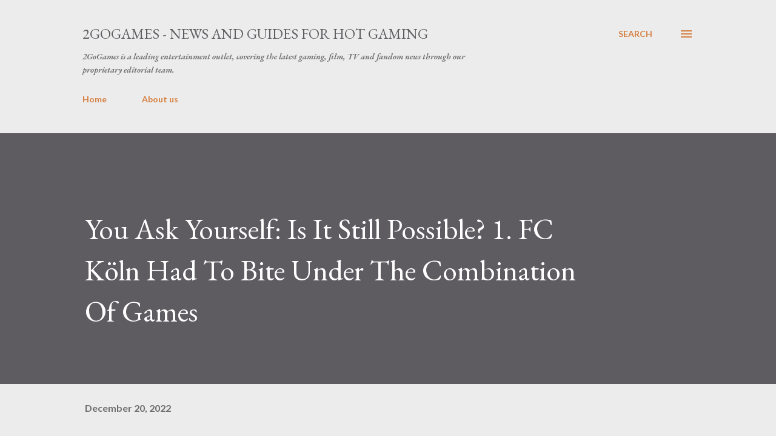

--- FILE ---
content_type: text/html; charset=UTF-8
request_url: https://www.2gogames.com/2022/12/you-ask-yourself-is-it-still-possible-1.html
body_size: 51637
content:
<!DOCTYPE html>
<html dir='ltr' lang='en-GB'>
<head>
<meta content='width=device-width, initial-scale=1' name='viewport'/>
<title>You Ask Yourself: Is It Still Possible? 1. FC Köln Had To Bite Under The Combination Of Games</title>
<meta content='text/html; charset=UTF-8' http-equiv='Content-Type'/>
<!-- Chrome, Firefox OS and Opera -->
<meta content='#ececec' name='theme-color'/>
<!-- Windows Phone -->
<meta content='#ececec' name='msapplication-navbutton-color'/>
<meta content='blogger' name='generator'/>
<link href="https://www.2gogames.com/favicon.ico" rel='icon' type='image/x-icon' />
<link href="https://www.2gogames.com/2022/12/you-ask-yourself-is-it-still-possible-1.html" rel='canonical' />
<link rel="alternate" type="application/atom+xml" title="2GoGames - News And Guides for Hot Gaming - Atom" href="https://www.2gogames.com/feeds/posts/default" />
<link rel="alternate" type="application/rss+xml" title="2GoGames - News And Guides for Hot Gaming - RSS" href="https://www.2gogames.com/feeds/posts/default?alt=rss" />
<link rel="service.post" type="application/atom+xml" title="2GoGames - News And Guides for Hot Gaming - Atom" href="https://www.blogger.com/feeds/2407763637793930331/posts/default" />

<link rel="alternate" type="application/atom+xml" title="2GoGames - News And Guides for Hot Gaming - Atom" href="https://www.2gogames.com/feeds/7464256668393550785/comments/default" />
<!--Can't find substitution for tag [blog.ieCssRetrofitLinks]-->
<link href='https://i.ytimg.com/vi/PFSHFLTQHkE/hqdefault.jpg' rel='image_src'/>
<meta content='http://www.2gogames.com/2022/12/you-ask-yourself-is-it-still-possible-1.html' property='og:url'/>
<meta content='You Ask Yourself: Is It Still Possible? 1. FC Köln Had To Bite Under The Combination Of Games' property='og:title'/>
<meta content='Although 1. FC Cologne had a great start to their season, the combination of games that they have had to go through has been difficult to ma...' property='og:description'/>
<meta content='https://lh3.googleusercontent.com/blogger_img_proxy/AEn0k_uiw2sKZgFdFd2bgH6C5-XxVW07mHBnow0eI0T2S_UCoG6rCOBN410Gz7fYls9ppa4sXqTNV6JWuSyjzz4E49ot8OXEZ5oxZD6iCOVtuizeSKbazw=w1200-h630-n-k-no-nu' property='og:image'/>
<style type='text/css'>@font-face{font-family:'EB Garamond';font-style:italic;font-weight:600;font-display:swap;src:url(//fonts.gstatic.com/s/ebgaramond/v32/SlGFmQSNjdsmc35JDF1K5GRwUjcdlttVFm-rI7diR79wU6i1hGFJRvzr2Q.woff2)format('woff2');unicode-range:U+0460-052F,U+1C80-1C8A,U+20B4,U+2DE0-2DFF,U+A640-A69F,U+FE2E-FE2F;}@font-face{font-family:'EB Garamond';font-style:italic;font-weight:600;font-display:swap;src:url(//fonts.gstatic.com/s/ebgaramond/v32/SlGFmQSNjdsmc35JDF1K5GRwUjcdlttVFm-rI7diR795U6i1hGFJRvzr2Q.woff2)format('woff2');unicode-range:U+0301,U+0400-045F,U+0490-0491,U+04B0-04B1,U+2116;}@font-face{font-family:'EB Garamond';font-style:italic;font-weight:600;font-display:swap;src:url(//fonts.gstatic.com/s/ebgaramond/v32/SlGFmQSNjdsmc35JDF1K5GRwUjcdlttVFm-rI7diR79xU6i1hGFJRvzr2Q.woff2)format('woff2');unicode-range:U+1F00-1FFF;}@font-face{font-family:'EB Garamond';font-style:italic;font-weight:600;font-display:swap;src:url(//fonts.gstatic.com/s/ebgaramond/v32/SlGFmQSNjdsmc35JDF1K5GRwUjcdlttVFm-rI7diR79-U6i1hGFJRvzr2Q.woff2)format('woff2');unicode-range:U+0370-0377,U+037A-037F,U+0384-038A,U+038C,U+038E-03A1,U+03A3-03FF;}@font-face{font-family:'EB Garamond';font-style:italic;font-weight:600;font-display:swap;src:url(//fonts.gstatic.com/s/ebgaramond/v32/SlGFmQSNjdsmc35JDF1K5GRwUjcdlttVFm-rI7diR79yU6i1hGFJRvzr2Q.woff2)format('woff2');unicode-range:U+0102-0103,U+0110-0111,U+0128-0129,U+0168-0169,U+01A0-01A1,U+01AF-01B0,U+0300-0301,U+0303-0304,U+0308-0309,U+0323,U+0329,U+1EA0-1EF9,U+20AB;}@font-face{font-family:'EB Garamond';font-style:italic;font-weight:600;font-display:swap;src:url(//fonts.gstatic.com/s/ebgaramond/v32/SlGFmQSNjdsmc35JDF1K5GRwUjcdlttVFm-rI7diR79zU6i1hGFJRvzr2Q.woff2)format('woff2');unicode-range:U+0100-02BA,U+02BD-02C5,U+02C7-02CC,U+02CE-02D7,U+02DD-02FF,U+0304,U+0308,U+0329,U+1D00-1DBF,U+1E00-1E9F,U+1EF2-1EFF,U+2020,U+20A0-20AB,U+20AD-20C0,U+2113,U+2C60-2C7F,U+A720-A7FF;}@font-face{font-family:'EB Garamond';font-style:italic;font-weight:600;font-display:swap;src:url(//fonts.gstatic.com/s/ebgaramond/v32/SlGFmQSNjdsmc35JDF1K5GRwUjcdlttVFm-rI7diR799U6i1hGFJRvw.woff2)format('woff2');unicode-range:U+0000-00FF,U+0131,U+0152-0153,U+02BB-02BC,U+02C6,U+02DA,U+02DC,U+0304,U+0308,U+0329,U+2000-206F,U+20AC,U+2122,U+2191,U+2193,U+2212,U+2215,U+FEFF,U+FFFD;}@font-face{font-family:'EB Garamond';font-style:normal;font-weight:400;font-display:swap;src:url(//fonts.gstatic.com/s/ebgaramond/v32/SlGDmQSNjdsmc35JDF1K5E55YMjF_7DPuGi-6_RkCY9_WamXgHlIbvw.woff2)format('woff2');unicode-range:U+0460-052F,U+1C80-1C8A,U+20B4,U+2DE0-2DFF,U+A640-A69F,U+FE2E-FE2F;}@font-face{font-family:'EB Garamond';font-style:normal;font-weight:400;font-display:swap;src:url(//fonts.gstatic.com/s/ebgaramond/v32/SlGDmQSNjdsmc35JDF1K5E55YMjF_7DPuGi-6_RkAI9_WamXgHlIbvw.woff2)format('woff2');unicode-range:U+0301,U+0400-045F,U+0490-0491,U+04B0-04B1,U+2116;}@font-face{font-family:'EB Garamond';font-style:normal;font-weight:400;font-display:swap;src:url(//fonts.gstatic.com/s/ebgaramond/v32/SlGDmQSNjdsmc35JDF1K5E55YMjF_7DPuGi-6_RkCI9_WamXgHlIbvw.woff2)format('woff2');unicode-range:U+1F00-1FFF;}@font-face{font-family:'EB Garamond';font-style:normal;font-weight:400;font-display:swap;src:url(//fonts.gstatic.com/s/ebgaramond/v32/SlGDmQSNjdsmc35JDF1K5E55YMjF_7DPuGi-6_RkB49_WamXgHlIbvw.woff2)format('woff2');unicode-range:U+0370-0377,U+037A-037F,U+0384-038A,U+038C,U+038E-03A1,U+03A3-03FF;}@font-face{font-family:'EB Garamond';font-style:normal;font-weight:400;font-display:swap;src:url(//fonts.gstatic.com/s/ebgaramond/v32/SlGDmQSNjdsmc35JDF1K5E55YMjF_7DPuGi-6_RkC49_WamXgHlIbvw.woff2)format('woff2');unicode-range:U+0102-0103,U+0110-0111,U+0128-0129,U+0168-0169,U+01A0-01A1,U+01AF-01B0,U+0300-0301,U+0303-0304,U+0308-0309,U+0323,U+0329,U+1EA0-1EF9,U+20AB;}@font-face{font-family:'EB Garamond';font-style:normal;font-weight:400;font-display:swap;src:url(//fonts.gstatic.com/s/ebgaramond/v32/SlGDmQSNjdsmc35JDF1K5E55YMjF_7DPuGi-6_RkCo9_WamXgHlIbvw.woff2)format('woff2');unicode-range:U+0100-02BA,U+02BD-02C5,U+02C7-02CC,U+02CE-02D7,U+02DD-02FF,U+0304,U+0308,U+0329,U+1D00-1DBF,U+1E00-1E9F,U+1EF2-1EFF,U+2020,U+20A0-20AB,U+20AD-20C0,U+2113,U+2C60-2C7F,U+A720-A7FF;}@font-face{font-family:'EB Garamond';font-style:normal;font-weight:400;font-display:swap;src:url(//fonts.gstatic.com/s/ebgaramond/v32/SlGDmQSNjdsmc35JDF1K5E55YMjF_7DPuGi-6_RkBI9_WamXgHlI.woff2)format('woff2');unicode-range:U+0000-00FF,U+0131,U+0152-0153,U+02BB-02BC,U+02C6,U+02DA,U+02DC,U+0304,U+0308,U+0329,U+2000-206F,U+20AC,U+2122,U+2191,U+2193,U+2212,U+2215,U+FEFF,U+FFFD;}@font-face{font-family:'Lato';font-style:normal;font-weight:400;font-display:swap;src:url(//fonts.gstatic.com/s/lato/v25/S6uyw4BMUTPHjxAwXiWtFCfQ7A.woff2)format('woff2');unicode-range:U+0100-02BA,U+02BD-02C5,U+02C7-02CC,U+02CE-02D7,U+02DD-02FF,U+0304,U+0308,U+0329,U+1D00-1DBF,U+1E00-1E9F,U+1EF2-1EFF,U+2020,U+20A0-20AB,U+20AD-20C0,U+2113,U+2C60-2C7F,U+A720-A7FF;}@font-face{font-family:'Lato';font-style:normal;font-weight:400;font-display:swap;src:url(//fonts.gstatic.com/s/lato/v25/S6uyw4BMUTPHjx4wXiWtFCc.woff2)format('woff2');unicode-range:U+0000-00FF,U+0131,U+0152-0153,U+02BB-02BC,U+02C6,U+02DA,U+02DC,U+0304,U+0308,U+0329,U+2000-206F,U+20AC,U+2122,U+2191,U+2193,U+2212,U+2215,U+FEFF,U+FFFD;}@font-face{font-family:'Lato';font-style:normal;font-weight:700;font-display:swap;src:url(//fonts.gstatic.com/s/lato/v25/S6u9w4BMUTPHh6UVSwaPGQ3q5d0N7w.woff2)format('woff2');unicode-range:U+0100-02BA,U+02BD-02C5,U+02C7-02CC,U+02CE-02D7,U+02DD-02FF,U+0304,U+0308,U+0329,U+1D00-1DBF,U+1E00-1E9F,U+1EF2-1EFF,U+2020,U+20A0-20AB,U+20AD-20C0,U+2113,U+2C60-2C7F,U+A720-A7FF;}@font-face{font-family:'Lato';font-style:normal;font-weight:700;font-display:swap;src:url(//fonts.gstatic.com/s/lato/v25/S6u9w4BMUTPHh6UVSwiPGQ3q5d0.woff2)format('woff2');unicode-range:U+0000-00FF,U+0131,U+0152-0153,U+02BB-02BC,U+02C6,U+02DA,U+02DC,U+0304,U+0308,U+0329,U+2000-206F,U+20AC,U+2122,U+2191,U+2193,U+2212,U+2215,U+FEFF,U+FFFD;}@font-face{font-family:'Open Sans';font-style:normal;font-weight:600;font-stretch:100%;font-display:swap;src:url(//fonts.gstatic.com/s/opensans/v44/memSYaGs126MiZpBA-UvWbX2vVnXBbObj2OVZyOOSr4dVJWUgsgH1x4taVIUwaEQbjB_mQ.woff2)format('woff2');unicode-range:U+0460-052F,U+1C80-1C8A,U+20B4,U+2DE0-2DFF,U+A640-A69F,U+FE2E-FE2F;}@font-face{font-family:'Open Sans';font-style:normal;font-weight:600;font-stretch:100%;font-display:swap;src:url(//fonts.gstatic.com/s/opensans/v44/memSYaGs126MiZpBA-UvWbX2vVnXBbObj2OVZyOOSr4dVJWUgsgH1x4kaVIUwaEQbjB_mQ.woff2)format('woff2');unicode-range:U+0301,U+0400-045F,U+0490-0491,U+04B0-04B1,U+2116;}@font-face{font-family:'Open Sans';font-style:normal;font-weight:600;font-stretch:100%;font-display:swap;src:url(//fonts.gstatic.com/s/opensans/v44/memSYaGs126MiZpBA-UvWbX2vVnXBbObj2OVZyOOSr4dVJWUgsgH1x4saVIUwaEQbjB_mQ.woff2)format('woff2');unicode-range:U+1F00-1FFF;}@font-face{font-family:'Open Sans';font-style:normal;font-weight:600;font-stretch:100%;font-display:swap;src:url(//fonts.gstatic.com/s/opensans/v44/memSYaGs126MiZpBA-UvWbX2vVnXBbObj2OVZyOOSr4dVJWUgsgH1x4jaVIUwaEQbjB_mQ.woff2)format('woff2');unicode-range:U+0370-0377,U+037A-037F,U+0384-038A,U+038C,U+038E-03A1,U+03A3-03FF;}@font-face{font-family:'Open Sans';font-style:normal;font-weight:600;font-stretch:100%;font-display:swap;src:url(//fonts.gstatic.com/s/opensans/v44/memSYaGs126MiZpBA-UvWbX2vVnXBbObj2OVZyOOSr4dVJWUgsgH1x4iaVIUwaEQbjB_mQ.woff2)format('woff2');unicode-range:U+0307-0308,U+0590-05FF,U+200C-2010,U+20AA,U+25CC,U+FB1D-FB4F;}@font-face{font-family:'Open Sans';font-style:normal;font-weight:600;font-stretch:100%;font-display:swap;src:url(//fonts.gstatic.com/s/opensans/v44/memSYaGs126MiZpBA-UvWbX2vVnXBbObj2OVZyOOSr4dVJWUgsgH1x5caVIUwaEQbjB_mQ.woff2)format('woff2');unicode-range:U+0302-0303,U+0305,U+0307-0308,U+0310,U+0312,U+0315,U+031A,U+0326-0327,U+032C,U+032F-0330,U+0332-0333,U+0338,U+033A,U+0346,U+034D,U+0391-03A1,U+03A3-03A9,U+03B1-03C9,U+03D1,U+03D5-03D6,U+03F0-03F1,U+03F4-03F5,U+2016-2017,U+2034-2038,U+203C,U+2040,U+2043,U+2047,U+2050,U+2057,U+205F,U+2070-2071,U+2074-208E,U+2090-209C,U+20D0-20DC,U+20E1,U+20E5-20EF,U+2100-2112,U+2114-2115,U+2117-2121,U+2123-214F,U+2190,U+2192,U+2194-21AE,U+21B0-21E5,U+21F1-21F2,U+21F4-2211,U+2213-2214,U+2216-22FF,U+2308-230B,U+2310,U+2319,U+231C-2321,U+2336-237A,U+237C,U+2395,U+239B-23B7,U+23D0,U+23DC-23E1,U+2474-2475,U+25AF,U+25B3,U+25B7,U+25BD,U+25C1,U+25CA,U+25CC,U+25FB,U+266D-266F,U+27C0-27FF,U+2900-2AFF,U+2B0E-2B11,U+2B30-2B4C,U+2BFE,U+3030,U+FF5B,U+FF5D,U+1D400-1D7FF,U+1EE00-1EEFF;}@font-face{font-family:'Open Sans';font-style:normal;font-weight:600;font-stretch:100%;font-display:swap;src:url(//fonts.gstatic.com/s/opensans/v44/memSYaGs126MiZpBA-UvWbX2vVnXBbObj2OVZyOOSr4dVJWUgsgH1x5OaVIUwaEQbjB_mQ.woff2)format('woff2');unicode-range:U+0001-000C,U+000E-001F,U+007F-009F,U+20DD-20E0,U+20E2-20E4,U+2150-218F,U+2190,U+2192,U+2194-2199,U+21AF,U+21E6-21F0,U+21F3,U+2218-2219,U+2299,U+22C4-22C6,U+2300-243F,U+2440-244A,U+2460-24FF,U+25A0-27BF,U+2800-28FF,U+2921-2922,U+2981,U+29BF,U+29EB,U+2B00-2BFF,U+4DC0-4DFF,U+FFF9-FFFB,U+10140-1018E,U+10190-1019C,U+101A0,U+101D0-101FD,U+102E0-102FB,U+10E60-10E7E,U+1D2C0-1D2D3,U+1D2E0-1D37F,U+1F000-1F0FF,U+1F100-1F1AD,U+1F1E6-1F1FF,U+1F30D-1F30F,U+1F315,U+1F31C,U+1F31E,U+1F320-1F32C,U+1F336,U+1F378,U+1F37D,U+1F382,U+1F393-1F39F,U+1F3A7-1F3A8,U+1F3AC-1F3AF,U+1F3C2,U+1F3C4-1F3C6,U+1F3CA-1F3CE,U+1F3D4-1F3E0,U+1F3ED,U+1F3F1-1F3F3,U+1F3F5-1F3F7,U+1F408,U+1F415,U+1F41F,U+1F426,U+1F43F,U+1F441-1F442,U+1F444,U+1F446-1F449,U+1F44C-1F44E,U+1F453,U+1F46A,U+1F47D,U+1F4A3,U+1F4B0,U+1F4B3,U+1F4B9,U+1F4BB,U+1F4BF,U+1F4C8-1F4CB,U+1F4D6,U+1F4DA,U+1F4DF,U+1F4E3-1F4E6,U+1F4EA-1F4ED,U+1F4F7,U+1F4F9-1F4FB,U+1F4FD-1F4FE,U+1F503,U+1F507-1F50B,U+1F50D,U+1F512-1F513,U+1F53E-1F54A,U+1F54F-1F5FA,U+1F610,U+1F650-1F67F,U+1F687,U+1F68D,U+1F691,U+1F694,U+1F698,U+1F6AD,U+1F6B2,U+1F6B9-1F6BA,U+1F6BC,U+1F6C6-1F6CF,U+1F6D3-1F6D7,U+1F6E0-1F6EA,U+1F6F0-1F6F3,U+1F6F7-1F6FC,U+1F700-1F7FF,U+1F800-1F80B,U+1F810-1F847,U+1F850-1F859,U+1F860-1F887,U+1F890-1F8AD,U+1F8B0-1F8BB,U+1F8C0-1F8C1,U+1F900-1F90B,U+1F93B,U+1F946,U+1F984,U+1F996,U+1F9E9,U+1FA00-1FA6F,U+1FA70-1FA7C,U+1FA80-1FA89,U+1FA8F-1FAC6,U+1FACE-1FADC,U+1FADF-1FAE9,U+1FAF0-1FAF8,U+1FB00-1FBFF;}@font-face{font-family:'Open Sans';font-style:normal;font-weight:600;font-stretch:100%;font-display:swap;src:url(//fonts.gstatic.com/s/opensans/v44/memSYaGs126MiZpBA-UvWbX2vVnXBbObj2OVZyOOSr4dVJWUgsgH1x4vaVIUwaEQbjB_mQ.woff2)format('woff2');unicode-range:U+0102-0103,U+0110-0111,U+0128-0129,U+0168-0169,U+01A0-01A1,U+01AF-01B0,U+0300-0301,U+0303-0304,U+0308-0309,U+0323,U+0329,U+1EA0-1EF9,U+20AB;}@font-face{font-family:'Open Sans';font-style:normal;font-weight:600;font-stretch:100%;font-display:swap;src:url(//fonts.gstatic.com/s/opensans/v44/memSYaGs126MiZpBA-UvWbX2vVnXBbObj2OVZyOOSr4dVJWUgsgH1x4uaVIUwaEQbjB_mQ.woff2)format('woff2');unicode-range:U+0100-02BA,U+02BD-02C5,U+02C7-02CC,U+02CE-02D7,U+02DD-02FF,U+0304,U+0308,U+0329,U+1D00-1DBF,U+1E00-1E9F,U+1EF2-1EFF,U+2020,U+20A0-20AB,U+20AD-20C0,U+2113,U+2C60-2C7F,U+A720-A7FF;}@font-face{font-family:'Open Sans';font-style:normal;font-weight:600;font-stretch:100%;font-display:swap;src:url(//fonts.gstatic.com/s/opensans/v44/memSYaGs126MiZpBA-UvWbX2vVnXBbObj2OVZyOOSr4dVJWUgsgH1x4gaVIUwaEQbjA.woff2)format('woff2');unicode-range:U+0000-00FF,U+0131,U+0152-0153,U+02BB-02BC,U+02C6,U+02DA,U+02DC,U+0304,U+0308,U+0329,U+2000-206F,U+20AC,U+2122,U+2191,U+2193,U+2212,U+2215,U+FEFF,U+FFFD;}</style>
<style id='page-skin-1' type='text/css'><!--
/*! normalize.css v3.0.1 | MIT License | git.io/normalize */html{font-family:sans-serif;-ms-text-size-adjust:100%;-webkit-text-size-adjust:100%}body{margin:0}article,aside,details,figcaption,figure,footer,header,hgroup,main,nav,section,summary{display:block}audio,canvas,progress,video{display:inline-block;vertical-align:baseline}audio:not([controls]){display:none;height:0}[hidden],template{display:none}a{background:transparent}a:active,a:hover{outline:0}abbr[title]{border-bottom:1px dotted}b,strong{font-weight:bold}dfn{font-style:italic}h1{font-size:2em;margin:.67em 0}mark{background:#ff0;color:#000}small{font-size:80%}sub,sup{font-size:75%;line-height:0;position:relative;vertical-align:baseline}sup{top:-0.5em}sub{bottom:-0.25em}img{border:0}svg:not(:root){overflow:hidden}figure{margin:1em 40px}hr{-moz-box-sizing:content-box;box-sizing:content-box;height:0}pre{overflow:auto}code,kbd,pre,samp{font-family:monospace,monospace;font-size:1em}button,input,optgroup,select,textarea{color:inherit;font:inherit;margin:0}button{overflow:visible}button,select{text-transform:none}button,html input[type="button"],input[type="reset"],input[type="submit"]{-webkit-appearance:button;cursor:pointer}button[disabled],html input[disabled]{cursor:default}button::-moz-focus-inner,input::-moz-focus-inner{border:0;padding:0}input{line-height:normal}input[type="checkbox"],input[type="radio"]{box-sizing:border-box;padding:0}input[type="number"]::-webkit-inner-spin-button,input[type="number"]::-webkit-outer-spin-button{height:auto}input[type="search"]{-webkit-appearance:textfield;-moz-box-sizing:content-box;-webkit-box-sizing:content-box;box-sizing:content-box}input[type="search"]::-webkit-search-cancel-button,input[type="search"]::-webkit-search-decoration{-webkit-appearance:none}fieldset{border:1px solid #c0c0c0;margin:0 2px;padding:.35em .625em .75em}legend{border:0;padding:0}textarea{overflow:auto}optgroup{font-weight:bold}table{border-collapse:collapse;border-spacing:0}td,th{padding:0}
body{
overflow-wrap:break-word;
word-break:break-word;
word-wrap:break-word
}
.hidden{
display:none
}
.invisible{
visibility:hidden
}
.container::after,.float-container::after{
clear:both;
content:"";
display:table
}
.clearboth{
clear:both
}
#comments .comment .comment-actions,.subscribe-popup .FollowByEmail .follow-by-email-submit,.widget.Profile .profile-link{
background:0 0;
border:0;
box-shadow:none;
color:#d67f3f;
cursor:pointer;
font-size:14px;
font-weight:700;
outline:0;
text-decoration:none;
text-transform:uppercase;
width:auto
}
.dim-overlay{
background-color:rgba(0,0,0,.54);
height:100vh;
left:0;
position:fixed;
top:0;
width:100%
}
#sharing-dim-overlay{
background-color:transparent
}
input::-ms-clear{
display:none
}
.blogger-logo,.svg-icon-24.blogger-logo{
fill:#ff9800;
opacity:1
}
.loading-spinner-large{
-webkit-animation:mspin-rotate 1.568s infinite linear;
animation:mspin-rotate 1.568s infinite linear;
height:48px;
overflow:hidden;
position:absolute;
width:48px;
z-index:200
}
.loading-spinner-large>div{
-webkit-animation:mspin-revrot 5332ms infinite steps(4);
animation:mspin-revrot 5332ms infinite steps(4)
}
.loading-spinner-large>div>div{
-webkit-animation:mspin-singlecolor-large-film 1333ms infinite steps(81);
animation:mspin-singlecolor-large-film 1333ms infinite steps(81);
background-size:100%;
height:48px;
width:3888px
}
.mspin-black-large>div>div,.mspin-grey_54-large>div>div{
background-image:url(https://www.blogblog.com/indie/mspin_black_large.svg)
}
.mspin-white-large>div>div{
background-image:url(https://www.blogblog.com/indie/mspin_white_large.svg)
}
.mspin-grey_54-large{
opacity:.54
}
@-webkit-keyframes mspin-singlecolor-large-film{
from{
-webkit-transform:translateX(0);
transform:translateX(0)
}
to{
-webkit-transform:translateX(-3888px);
transform:translateX(-3888px)
}
}
@keyframes mspin-singlecolor-large-film{
from{
-webkit-transform:translateX(0);
transform:translateX(0)
}
to{
-webkit-transform:translateX(-3888px);
transform:translateX(-3888px)
}
}
@-webkit-keyframes mspin-rotate{
from{
-webkit-transform:rotate(0);
transform:rotate(0)
}
to{
-webkit-transform:rotate(360deg);
transform:rotate(360deg)
}
}
@keyframes mspin-rotate{
from{
-webkit-transform:rotate(0);
transform:rotate(0)
}
to{
-webkit-transform:rotate(360deg);
transform:rotate(360deg)
}
}
@-webkit-keyframes mspin-revrot{
from{
-webkit-transform:rotate(0);
transform:rotate(0)
}
to{
-webkit-transform:rotate(-360deg);
transform:rotate(-360deg)
}
}
@keyframes mspin-revrot{
from{
-webkit-transform:rotate(0);
transform:rotate(0)
}
to{
-webkit-transform:rotate(-360deg);
transform:rotate(-360deg)
}
}
.skip-navigation{
background-color:#fff;
box-sizing:border-box;
color:#000;
display:block;
height:0;
left:0;
line-height:50px;
overflow:hidden;
padding-top:0;
position:fixed;
text-align:center;
top:0;
-webkit-transition:box-shadow .3s,height .3s,padding-top .3s;
transition:box-shadow .3s,height .3s,padding-top .3s;
width:100%;
z-index:900
}
.skip-navigation:focus{
box-shadow:0 4px 5px 0 rgba(0,0,0,.14),0 1px 10px 0 rgba(0,0,0,.12),0 2px 4px -1px rgba(0,0,0,.2);
height:50px
}
#main{
outline:0
}
.main-heading{
position:absolute;
clip:rect(1px,1px,1px,1px);
padding:0;
border:0;
height:1px;
width:1px;
overflow:hidden
}
.Attribution{
margin-top:1em;
text-align:center
}
.Attribution .blogger img,.Attribution .blogger svg{
vertical-align:bottom
}
.Attribution .blogger img{
margin-right:.5em
}
.Attribution div{
line-height:24px;
margin-top:.5em
}
.Attribution .copyright,.Attribution .image-attribution{
font-size:.7em;
margin-top:1.5em
}
.BLOG_mobile_video_class{
display:none
}
.bg-photo{
background-attachment:scroll!important
}
body .CSS_LIGHTBOX{
z-index:900
}
.extendable .show-less,.extendable .show-more{
border-color:#d67f3f;
color:#d67f3f;
margin-top:8px
}
.extendable .show-less.hidden,.extendable .show-more.hidden{
display:none
}
.inline-ad{
display:none;
max-width:100%;
overflow:hidden
}
.adsbygoogle{
display:block
}
#cookieChoiceInfo{
bottom:0;
top:auto
}
iframe.b-hbp-video{
border:0
}
.post-body img{
max-width:100%
}
.post-body iframe{
max-width:100%
}
.post-body a[imageanchor="1"]{
display:inline-block
}
.byline{
margin-right:1em
}
.byline:last-child{
margin-right:0
}
.link-copied-dialog{
max-width:520px;
outline:0
}
.link-copied-dialog .modal-dialog-buttons{
margin-top:8px
}
.link-copied-dialog .goog-buttonset-default{
background:0 0;
border:0
}
.link-copied-dialog .goog-buttonset-default:focus{
outline:0
}
.paging-control-container{
margin-bottom:16px
}
.paging-control-container .paging-control{
display:inline-block
}
.paging-control-container .comment-range-text::after,.paging-control-container .paging-control{
color:#d67f3f
}
.paging-control-container .comment-range-text,.paging-control-container .paging-control{
margin-right:8px
}
.paging-control-container .comment-range-text::after,.paging-control-container .paging-control::after{
content:"\b7";
cursor:default;
padding-left:8px;
pointer-events:none
}
.paging-control-container .comment-range-text:last-child::after,.paging-control-container .paging-control:last-child::after{
content:none
}
.byline.reactions iframe{
height:20px
}
.b-notification{
color:#000;
background-color:#fff;
border-bottom:solid 1px #000;
box-sizing:border-box;
padding:16px 32px;
text-align:center
}
.b-notification.visible{
-webkit-transition:margin-top .3s cubic-bezier(.4,0,.2,1);
transition:margin-top .3s cubic-bezier(.4,0,.2,1)
}
.b-notification.invisible{
position:absolute
}
.b-notification-close{
position:absolute;
right:8px;
top:8px
}
.no-posts-message{
line-height:40px;
text-align:center
}
@media screen and (max-width:968px){
body.item-view .post-body a[imageanchor="1"][style*="float: left;"],body.item-view .post-body a[imageanchor="1"][style*="float: right;"]{
float:none!important;
clear:none!important
}
body.item-view .post-body a[imageanchor="1"] img{
display:block;
height:auto;
margin:0 auto
}
body.item-view .post-body>.separator:first-child>a[imageanchor="1"]:first-child{
margin-top:20px
}
.post-body a[imageanchor]{
display:block
}
body.item-view .post-body a[imageanchor="1"]{
margin-left:0!important;
margin-right:0!important
}
body.item-view .post-body a[imageanchor="1"]+a[imageanchor="1"]{
margin-top:16px
}
}
.item-control{
display:none
}
#comments{
border-top:1px dashed rgba(0,0,0,.54);
margin-top:20px;
padding:20px
}
#comments .comment-thread ol{
margin:0;
padding-left:0;
padding-left:0
}
#comments .comment .comment-replybox-single,#comments .comment-thread .comment-replies{
margin-left:60px
}
#comments .comment-thread .thread-count{
display:none
}
#comments .comment{
list-style-type:none;
padding:0 0 30px;
position:relative
}
#comments .comment .comment{
padding-bottom:8px
}
.comment .avatar-image-container{
position:absolute
}
.comment .avatar-image-container img{
border-radius:50%
}
.avatar-image-container svg,.comment .avatar-image-container .avatar-icon{
border-radius:50%;
border:solid 1px #d67f3f;
box-sizing:border-box;
fill:#d67f3f;
height:35px;
margin:0;
padding:7px;
width:35px
}
.comment .comment-block{
margin-top:10px;
margin-left:60px;
padding-bottom:0
}
#comments .comment-author-header-wrapper{
margin-left:40px
}
#comments .comment .thread-expanded .comment-block{
padding-bottom:20px
}
#comments .comment .comment-header .user,#comments .comment .comment-header .user a{
color:#292929;
font-style:normal;
font-weight:700
}
#comments .comment .comment-actions{
bottom:0;
margin-bottom:15px;
position:absolute
}
#comments .comment .comment-actions>*{
margin-right:8px
}
#comments .comment .comment-header .datetime{
bottom:0;
color:rgba(0,0,0,0.54);
display:inline-block;
font-size:13px;
font-style:italic;
margin-left:8px
}
#comments .comment .comment-footer .comment-timestamp a,#comments .comment .comment-header .datetime a{
color:rgba(0,0,0,0.54)
}
#comments .comment .comment-content,.comment .comment-body{
margin-top:12px;
word-break:break-word
}
.comment-body{
margin-bottom:12px
}
#comments.embed[data-num-comments="0"]{
border:0;
margin-top:0;
padding-top:0
}
#comments.embed[data-num-comments="0"] #comment-post-message,#comments.embed[data-num-comments="0"] div.comment-form>p,#comments.embed[data-num-comments="0"] p.comment-footer{
display:none
}
#comment-editor-src{
display:none
}
.comments .comments-content .loadmore.loaded{
max-height:0;
opacity:0;
overflow:hidden
}
.extendable .remaining-items{
height:0;
overflow:hidden;
-webkit-transition:height .3s cubic-bezier(.4,0,.2,1);
transition:height .3s cubic-bezier(.4,0,.2,1)
}
.extendable .remaining-items.expanded{
height:auto
}
.svg-icon-24,.svg-icon-24-button{
cursor:pointer;
height:24px;
width:24px;
min-width:24px
}
.touch-icon{
margin:-12px;
padding:12px
}
.touch-icon:active,.touch-icon:focus{
background-color:rgba(153,153,153,.4);
border-radius:50%
}
svg:not(:root).touch-icon{
overflow:visible
}
html[dir=rtl] .rtl-reversible-icon{
-webkit-transform:scaleX(-1);
-ms-transform:scaleX(-1);
transform:scaleX(-1)
}
.svg-icon-24-button,.touch-icon-button{
background:0 0;
border:0;
margin:0;
outline:0;
padding:0
}
.touch-icon-button .touch-icon:active,.touch-icon-button .touch-icon:focus{
background-color:transparent
}
.touch-icon-button:active .touch-icon,.touch-icon-button:focus .touch-icon{
background-color:rgba(153,153,153,.4);
border-radius:50%
}
.Profile .default-avatar-wrapper .avatar-icon{
border-radius:50%;
border:solid 1px #000000;
box-sizing:border-box;
fill:#000000;
margin:0
}
.Profile .individual .default-avatar-wrapper .avatar-icon{
padding:25px
}
.Profile .individual .avatar-icon,.Profile .individual .profile-img{
height:120px;
width:120px
}
.Profile .team .default-avatar-wrapper .avatar-icon{
padding:8px
}
.Profile .team .avatar-icon,.Profile .team .default-avatar-wrapper,.Profile .team .profile-img{
height:40px;
width:40px
}
.snippet-container{
margin:0;
position:relative;
overflow:hidden
}
.snippet-fade{
bottom:0;
box-sizing:border-box;
position:absolute;
width:96px
}
.snippet-fade{
right:0
}
.snippet-fade:after{
content:"\2026"
}
.snippet-fade:after{
float:right
}
.post-bottom{
-webkit-box-align:center;
-webkit-align-items:center;
-ms-flex-align:center;
align-items:center;
display:-webkit-box;
display:-webkit-flex;
display:-ms-flexbox;
display:flex;
-webkit-flex-wrap:wrap;
-ms-flex-wrap:wrap;
flex-wrap:wrap
}
.post-footer{
-webkit-box-flex:1;
-webkit-flex:1 1 auto;
-ms-flex:1 1 auto;
flex:1 1 auto;
-webkit-flex-wrap:wrap;
-ms-flex-wrap:wrap;
flex-wrap:wrap;
-webkit-box-ordinal-group:2;
-webkit-order:1;
-ms-flex-order:1;
order:1
}
.post-footer>*{
-webkit-box-flex:0;
-webkit-flex:0 1 auto;
-ms-flex:0 1 auto;
flex:0 1 auto
}
.post-footer .byline:last-child{
margin-right:1em
}
.jump-link{
-webkit-box-flex:0;
-webkit-flex:0 0 auto;
-ms-flex:0 0 auto;
flex:0 0 auto;
-webkit-box-ordinal-group:3;
-webkit-order:2;
-ms-flex-order:2;
order:2
}
.centered-top-container.sticky{
left:0;
position:fixed;
right:0;
top:0;
width:auto;
z-index:8;
-webkit-transition-property:opacity,-webkit-transform;
transition-property:opacity,-webkit-transform;
transition-property:transform,opacity;
transition-property:transform,opacity,-webkit-transform;
-webkit-transition-duration:.2s;
transition-duration:.2s;
-webkit-transition-timing-function:cubic-bezier(.4,0,.2,1);
transition-timing-function:cubic-bezier(.4,0,.2,1)
}
.centered-top-placeholder{
display:none
}
.collapsed-header .centered-top-placeholder{
display:block
}
.centered-top-container .Header .replaced h1,.centered-top-placeholder .Header .replaced h1{
display:none
}
.centered-top-container.sticky .Header .replaced h1{
display:block
}
.centered-top-container.sticky .Header .header-widget{
background:0 0
}
.centered-top-container.sticky .Header .header-image-wrapper{
display:none
}
.centered-top-container img,.centered-top-placeholder img{
max-width:100%
}
.collapsible{
-webkit-transition:height .3s cubic-bezier(.4,0,.2,1);
transition:height .3s cubic-bezier(.4,0,.2,1)
}
.collapsible,.collapsible>summary{
display:block;
overflow:hidden
}
.collapsible>:not(summary){
display:none
}
.collapsible[open]>:not(summary){
display:block
}
.collapsible:focus,.collapsible>summary:focus{
outline:0
}
.collapsible>summary{
cursor:pointer;
display:block;
padding:0
}
.collapsible:focus>summary,.collapsible>summary:focus{
background-color:transparent
}
.collapsible>summary::-webkit-details-marker{
display:none
}
.collapsible-title{
-webkit-box-align:center;
-webkit-align-items:center;
-ms-flex-align:center;
align-items:center;
display:-webkit-box;
display:-webkit-flex;
display:-ms-flexbox;
display:flex
}
.collapsible-title .title{
-webkit-box-flex:1;
-webkit-flex:1 1 auto;
-ms-flex:1 1 auto;
flex:1 1 auto;
-webkit-box-ordinal-group:1;
-webkit-order:0;
-ms-flex-order:0;
order:0;
overflow:hidden;
text-overflow:ellipsis;
white-space:nowrap
}
.collapsible-title .chevron-down,.collapsible[open] .collapsible-title .chevron-up{
display:block
}
.collapsible-title .chevron-up,.collapsible[open] .collapsible-title .chevron-down{
display:none
}
.overflowable-container{
max-height:48px;
overflow:hidden;
position:relative
}
.overflow-button{
cursor:pointer
}
#overflowable-dim-overlay{
background:0 0
}
.overflow-popup{
box-shadow:0 2px 2px 0 rgba(0,0,0,.14),0 3px 1px -2px rgba(0,0,0,.2),0 1px 5px 0 rgba(0,0,0,.12);
background-color:#ececec;
left:0;
max-width:calc(100% - 32px);
position:absolute;
top:0;
visibility:hidden;
z-index:101
}
.overflow-popup ul{
list-style:none
}
.overflow-popup .tabs li,.overflow-popup li{
display:block;
height:auto
}
.overflow-popup .tabs li{
padding-left:0;
padding-right:0
}
.overflow-button.hidden,.overflow-popup .tabs li.hidden,.overflow-popup li.hidden{
display:none
}
.ripple{
position:relative
}
.ripple>*{
z-index:1
}
.splash-wrapper{
bottom:0;
left:0;
overflow:hidden;
pointer-events:none;
position:absolute;
right:0;
top:0;
z-index:0
}
.splash{
background:#ccc;
border-radius:100%;
display:block;
opacity:.6;
position:absolute;
-webkit-transform:scale(0);
-ms-transform:scale(0);
transform:scale(0)
}
.splash.animate{
-webkit-animation:ripple-effect .4s linear;
animation:ripple-effect .4s linear
}
@-webkit-keyframes ripple-effect{
100%{
opacity:0;
-webkit-transform:scale(2.5);
transform:scale(2.5)
}
}
@keyframes ripple-effect{
100%{
opacity:0;
-webkit-transform:scale(2.5);
transform:scale(2.5)
}
}
.search{
display:-webkit-box;
display:-webkit-flex;
display:-ms-flexbox;
display:flex;
line-height:24px;
width:24px
}
.search.focused{
width:100%
}
.search.focused .section{
width:100%
}
.search form{
z-index:101
}
.search h3{
display:none
}
.search form{
display:-webkit-box;
display:-webkit-flex;
display:-ms-flexbox;
display:flex;
-webkit-box-flex:1;
-webkit-flex:1 0 0;
-ms-flex:1 0 0px;
flex:1 0 0;
border-bottom:solid 1px transparent;
padding-bottom:8px
}
.search form>*{
display:none
}
.search.focused form>*{
display:block
}
.search .search-input label{
display:none
}
.centered-top-placeholder.cloned .search form{
z-index:30
}
.search.focused form{
border-color:#292929;
position:relative;
width:auto
}
.collapsed-header .centered-top-container .search.focused form{
border-bottom-color:transparent
}
.search-expand{
-webkit-box-flex:0;
-webkit-flex:0 0 auto;
-ms-flex:0 0 auto;
flex:0 0 auto
}
.search-expand-text{
display:none
}
.search-close{
display:inline;
vertical-align:middle
}
.search-input{
-webkit-box-flex:1;
-webkit-flex:1 0 1px;
-ms-flex:1 0 1px;
flex:1 0 1px
}
.search-input input{
background:0 0;
border:0;
box-sizing:border-box;
color:#292929;
display:inline-block;
outline:0;
width:calc(100% - 48px)
}
.search-input input.no-cursor{
color:transparent;
text-shadow:0 0 0 #292929
}
.collapsed-header .centered-top-container .search-action,.collapsed-header .centered-top-container .search-input input{
color:#292929
}
.collapsed-header .centered-top-container .search-input input.no-cursor{
color:transparent;
text-shadow:0 0 0 #292929
}
.collapsed-header .centered-top-container .search-input input.no-cursor:focus,.search-input input.no-cursor:focus{
outline:0
}
.search-focused>*{
visibility:hidden
}
.search-focused .search,.search-focused .search-icon{
visibility:visible
}
.search.focused .search-action{
display:block
}
.search.focused .search-action:disabled{
opacity:.3
}
.sidebar-container{
background-color:#f7f7f7;
max-width:320px;
overflow-y:auto;
-webkit-transition-property:-webkit-transform;
transition-property:-webkit-transform;
transition-property:transform;
transition-property:transform,-webkit-transform;
-webkit-transition-duration:.3s;
transition-duration:.3s;
-webkit-transition-timing-function:cubic-bezier(0,0,.2,1);
transition-timing-function:cubic-bezier(0,0,.2,1);
width:320px;
z-index:101;
-webkit-overflow-scrolling:touch
}
.sidebar-container .navigation{
line-height:0;
padding:16px
}
.sidebar-container .sidebar-back{
cursor:pointer
}
.sidebar-container .widget{
background:0 0;
margin:0 16px;
padding:16px 0
}
.sidebar-container .widget .title{
color:#000000;
margin:0
}
.sidebar-container .widget ul{
list-style:none;
margin:0;
padding:0
}
.sidebar-container .widget ul ul{
margin-left:1em
}
.sidebar-container .widget li{
font-size:16px;
line-height:normal
}
.sidebar-container .widget+.widget{
border-top:1px dashed #000000
}
.BlogArchive li{
margin:16px 0
}
.BlogArchive li:last-child{
margin-bottom:0
}
.Label li a{
display:inline-block
}
.BlogArchive .post-count,.Label .label-count{
float:right;
margin-left:.25em
}
.BlogArchive .post-count::before,.Label .label-count::before{
content:"("
}
.BlogArchive .post-count::after,.Label .label-count::after{
content:")"
}
.widget.Translate .skiptranslate>div{
display:block!important
}
.widget.Profile .profile-link{
display:-webkit-box;
display:-webkit-flex;
display:-ms-flexbox;
display:flex
}
.widget.Profile .team-member .default-avatar-wrapper,.widget.Profile .team-member .profile-img{
-webkit-box-flex:0;
-webkit-flex:0 0 auto;
-ms-flex:0 0 auto;
flex:0 0 auto;
margin-right:1em
}
.widget.Profile .individual .profile-link{
-webkit-box-orient:vertical;
-webkit-box-direction:normal;
-webkit-flex-direction:column;
-ms-flex-direction:column;
flex-direction:column
}
.widget.Profile .team .profile-link .profile-name{
-webkit-align-self:center;
-ms-flex-item-align:center;
align-self:center;
display:block;
-webkit-box-flex:1;
-webkit-flex:1 1 auto;
-ms-flex:1 1 auto;
flex:1 1 auto
}
.dim-overlay{
background-color:rgba(0,0,0,.54);
z-index:100
}
body.sidebar-visible{
overflow-y:hidden
}
@media screen and (max-width:1619px){
.sidebar-container{
bottom:0;
position:fixed;
top:0;
left:auto;
right:0
}
.sidebar-container.sidebar-invisible{
-webkit-transition-timing-function:cubic-bezier(.4,0,.6,1);
transition-timing-function:cubic-bezier(.4,0,.6,1);
-webkit-transform:translateX(320px);
-ms-transform:translateX(320px);
transform:translateX(320px)
}
}
.dialog{
box-shadow:0 2px 2px 0 rgba(0,0,0,.14),0 3px 1px -2px rgba(0,0,0,.2),0 1px 5px 0 rgba(0,0,0,.12);
background:#ececec;
box-sizing:border-box;
color:#292929;
padding:30px;
position:fixed;
text-align:center;
width:calc(100% - 24px);
z-index:101
}
.dialog input[type=email],.dialog input[type=text]{
background-color:transparent;
border:0;
border-bottom:solid 1px rgba(41,41,41,.12);
color:#292929;
display:block;
font-family:Lato, sans-serif;
font-size:16px;
line-height:24px;
margin:auto;
padding-bottom:7px;
outline:0;
text-align:center;
width:100%
}
.dialog input[type=email]::-webkit-input-placeholder,.dialog input[type=text]::-webkit-input-placeholder{
color:#292929
}
.dialog input[type=email]::-moz-placeholder,.dialog input[type=text]::-moz-placeholder{
color:#292929
}
.dialog input[type=email]:-ms-input-placeholder,.dialog input[type=text]:-ms-input-placeholder{
color:#292929
}
.dialog input[type=email]::-ms-input-placeholder,.dialog input[type=text]::-ms-input-placeholder{
color:#292929
}
.dialog input[type=email]::placeholder,.dialog input[type=text]::placeholder{
color:#292929
}
.dialog input[type=email]:focus,.dialog input[type=text]:focus{
border-bottom:solid 2px #d67f3f;
padding-bottom:6px
}
.dialog input.no-cursor{
color:transparent;
text-shadow:0 0 0 #292929
}
.dialog input.no-cursor:focus{
outline:0
}
.dialog input.no-cursor:focus{
outline:0
}
.dialog input[type=submit]{
font-family:Lato, sans-serif
}
.dialog .goog-buttonset-default{
color:#d67f3f
}
.subscribe-popup{
max-width:364px
}
.subscribe-popup h3{
color:#ffffff;
font-size:1.8em;
margin-top:0
}
.subscribe-popup .FollowByEmail h3{
display:none
}
.subscribe-popup .FollowByEmail .follow-by-email-submit{
color:#d67f3f;
display:inline-block;
margin:0 auto;
margin-top:24px;
width:auto;
white-space:normal
}
.subscribe-popup .FollowByEmail .follow-by-email-submit:disabled{
cursor:default;
opacity:.3
}
@media (max-width:800px){
.blog-name div.widget.Subscribe{
margin-bottom:16px
}
body.item-view .blog-name div.widget.Subscribe{
margin:8px auto 16px auto;
width:100%
}
}
body#layout .bg-photo,body#layout .bg-photo-overlay{
display:none
}
body#layout .page_body{
padding:0;
position:relative;
top:0
}
body#layout .page{
display:inline-block;
left:inherit;
position:relative;
vertical-align:top;
width:540px
}
body#layout .centered{
max-width:954px
}
body#layout .navigation{
display:none
}
body#layout .sidebar-container{
display:inline-block;
width:40%
}
body#layout .hamburger-menu,body#layout .search{
display:none
}
.widget.Sharing .sharing-button{
display:none
}
.widget.Sharing .sharing-buttons li{
padding:0
}
.widget.Sharing .sharing-buttons li span{
display:none
}
.post-share-buttons{
position:relative
}
.centered-bottom .share-buttons .svg-icon-24,.share-buttons .svg-icon-24{
fill:#d67f3f
}
.sharing-open.touch-icon-button:active .touch-icon,.sharing-open.touch-icon-button:focus .touch-icon{
background-color:transparent
}
.share-buttons{
background-color:#ececec;
border-radius:2px;
box-shadow:0 2px 2px 0 rgba(0,0,0,.14),0 3px 1px -2px rgba(0,0,0,.2),0 1px 5px 0 rgba(0,0,0,.12);
color:#d67f3f;
list-style:none;
margin:0;
padding:8px 0;
position:absolute;
top:-11px;
min-width:200px;
z-index:101
}
.share-buttons.hidden{
display:none
}
.sharing-button{
background:0 0;
border:0;
margin:0;
outline:0;
padding:0;
cursor:pointer
}
.share-buttons li{
margin:0;
height:48px
}
.share-buttons li:last-child{
margin-bottom:0
}
.share-buttons li .sharing-platform-button{
box-sizing:border-box;
cursor:pointer;
display:block;
height:100%;
margin-bottom:0;
padding:0 16px;
position:relative;
width:100%
}
.share-buttons li .sharing-platform-button:focus,.share-buttons li .sharing-platform-button:hover{
background-color:rgba(128,128,128,.1);
outline:0
}
.share-buttons li svg[class*=" sharing-"],.share-buttons li svg[class^=sharing-]{
position:absolute;
top:10px
}
.share-buttons li span.sharing-platform-button{
position:relative;
top:0
}
.share-buttons li .platform-sharing-text{
display:block;
font-size:16px;
line-height:48px;
white-space:nowrap
}
.share-buttons li .platform-sharing-text{
margin-left:56px
}
.flat-button{
cursor:pointer;
display:inline-block;
font-weight:700;
text-transform:uppercase;
border-radius:2px;
padding:8px;
margin:-8px
}
.flat-icon-button{
background:0 0;
border:0;
margin:0;
outline:0;
padding:0;
margin:-12px;
padding:12px;
cursor:pointer;
box-sizing:content-box;
display:inline-block;
line-height:0
}
.flat-icon-button,.flat-icon-button .splash-wrapper{
border-radius:50%
}
.flat-icon-button .splash.animate{
-webkit-animation-duration:.3s;
animation-duration:.3s
}
h1,h2,h3,h4,h5,h6{
margin:0
}
.post-body h1,.post-body h2,.post-body h3,.post-body h4,.post-body h5,.post-body h6{
margin:1em 0
}
.action-link,a{
color:#d67f3f;
cursor:pointer;
text-decoration:none
}
.action-link:visited,a:visited{
color:#d67f3f
}
.action-link:hover,a:hover{
color:#d67f3f
}
body{
background-color:#ececec;
color:#292929;
font:400 20px Lato, sans-serif;
margin:0 auto
}
.unused{
background:#ececec none repeat scroll top left
}
.dim-overlay{
z-index:100
}
.all-container{
min-height:100vh;
display:-webkit-box;
display:-webkit-flex;
display:-ms-flexbox;
display:flex;
-webkit-box-orient:vertical;
-webkit-box-direction:normal;
-webkit-flex-direction:column;
-ms-flex-direction:column;
flex-direction:column
}
body.sidebar-visible .all-container{
overflow-y:scroll
}
.page{
max-width:1280px;
width:100%
}
.Blog{
padding:0;
padding-left:136px
}
.main_content_container{
-webkit-box-flex:0;
-webkit-flex:0 0 auto;
-ms-flex:0 0 auto;
flex:0 0 auto;
margin:0 auto;
max-width:1600px;
width:100%
}
.centered-top-container{
-webkit-box-flex:0;
-webkit-flex:0 0 auto;
-ms-flex:0 0 auto;
flex:0 0 auto
}
.centered-top,.centered-top-placeholder{
box-sizing:border-box;
width:100%
}
.centered-top{
box-sizing:border-box;
margin:0 auto;
max-width:1280px;
padding:44px 136px 32px 136px;
width:100%
}
.centered-top h3{
color:rgba(0,0,0,0.54);
font:700 14px Lato, sans-serif
}
.centered{
width:100%
}
.centered-top-firstline{
display:-webkit-box;
display:-webkit-flex;
display:-ms-flexbox;
display:flex;
position:relative;
width:100%
}
.main_header_elements{
display:-webkit-box;
display:-webkit-flex;
display:-ms-flexbox;
display:flex;
-webkit-box-flex:0;
-webkit-flex:0 1 auto;
-ms-flex:0 1 auto;
flex:0 1 auto;
-webkit-box-ordinal-group:2;
-webkit-order:1;
-ms-flex-order:1;
order:1;
overflow-x:hidden;
width:100%
}
html[dir=rtl] .main_header_elements{
-webkit-box-ordinal-group:3;
-webkit-order:2;
-ms-flex-order:2;
order:2
}
body.search-view .centered-top.search-focused .blog-name{
display:none
}
.widget.Header img{
max-width:100%
}
.blog-name{
-webkit-box-flex:1;
-webkit-flex:1 1 auto;
-ms-flex:1 1 auto;
flex:1 1 auto;
min-width:0;
-webkit-box-ordinal-group:2;
-webkit-order:1;
-ms-flex-order:1;
order:1;
-webkit-transition:opacity .2s cubic-bezier(.4,0,.2,1);
transition:opacity .2s cubic-bezier(.4,0,.2,1)
}
.subscribe-section-container{
-webkit-box-flex:0;
-webkit-flex:0 0 auto;
-ms-flex:0 0 auto;
flex:0 0 auto;
-webkit-box-ordinal-group:3;
-webkit-order:2;
-ms-flex-order:2;
order:2
}
.search{
-webkit-box-flex:0;
-webkit-flex:0 0 auto;
-ms-flex:0 0 auto;
flex:0 0 auto;
-webkit-box-ordinal-group:4;
-webkit-order:3;
-ms-flex-order:3;
order:3;
line-height:24px
}
.search svg{
margin-bottom:0px;
margin-top:0px;
padding-bottom:0;
padding-top:0
}
.search,.search.focused{
display:block;
width:auto
}
.search .section{
opacity:0;
position:absolute;
right:0;
top:0;
-webkit-transition:opacity .2s cubic-bezier(.4,0,.2,1);
transition:opacity .2s cubic-bezier(.4,0,.2,1)
}
.search-expand{
background:0 0;
border:0;
margin:0;
outline:0;
padding:0;
display:block
}
.search.focused .search-expand{
visibility:hidden
}
.hamburger-menu{
float:right;
height:24px
}
.search-expand,.subscribe-section-container{
margin-left:44px
}
.hamburger-section{
-webkit-box-flex:1;
-webkit-flex:1 0 auto;
-ms-flex:1 0 auto;
flex:1 0 auto;
margin-left:44px;
-webkit-box-ordinal-group:3;
-webkit-order:2;
-ms-flex-order:2;
order:2
}
html[dir=rtl] .hamburger-section{
-webkit-box-ordinal-group:2;
-webkit-order:1;
-ms-flex-order:1;
order:1
}
.search-expand-icon{
display:none
}
.search-expand-text{
display:block
}
.search-input{
width:100%
}
.search-focused .hamburger-section{
visibility:visible
}
.centered-top-secondline .PageList ul{
margin:0;
max-height:288px;
overflow-y:hidden
}
.centered-top-secondline .PageList li{
margin-right:30px
}
.centered-top-secondline .PageList li:first-child a{
padding-left:0
}
.centered-top-secondline .PageList .overflow-popup ul{
overflow-y:auto
}
.centered-top-secondline .PageList .overflow-popup li{
display:block
}
.centered-top-secondline .PageList .overflow-popup li.hidden{
display:none
}
.overflowable-contents li{
display:inline-block;
height:48px
}
.sticky .blog-name{
overflow:hidden
}
.sticky .blog-name .widget.Header h1{
overflow:hidden;
text-overflow:ellipsis;
white-space:nowrap
}
.sticky .blog-name .widget.Header p,.sticky .centered-top-secondline{
display:none
}
.centered-top-container,.centered-top-placeholder{
background:#ececec none repeat scroll top left
}
.centered-top .svg-icon-24{
fill:#d67f3f
}
.blog-name h1,.blog-name h1 a{
color:#5e5c61;
font:400 24px EB Garamond, serif;
line-height:24px;
text-transform:uppercase
}
.widget.Header .header-widget p{
font:400 14px EB Garamond, serif;
font-style:italic;
color:rgba(0,0,0,0.54);
line-height:1.6;
max-width:676px
}
.centered-top .flat-button{
color:#d67f3f;
cursor:pointer;
font:700 14px Lato, sans-serif;
line-height:24px;
text-transform:uppercase;
-webkit-transition:opacity .2s cubic-bezier(.4,0,.2,1);
transition:opacity .2s cubic-bezier(.4,0,.2,1)
}
.subscribe-button{
background:0 0;
border:0;
margin:0;
outline:0;
padding:0;
display:block
}
html[dir=ltr] .search form{
margin-right:12px
}
.search.focused .section{
opacity:1;
margin-right:36px;
width:calc(100% - 36px)
}
.search input{
border:0;
color:rgba(0,0,0,0.54);
font:700 16px Lato, sans-serif;
line-height:24px;
outline:0;
width:100%
}
.search form{
padding-bottom:0
}
.search input[type=submit]{
display:none
}
.search input::-webkit-input-placeholder{
text-transform:uppercase
}
.search input::-moz-placeholder{
text-transform:uppercase
}
.search input:-ms-input-placeholder{
text-transform:uppercase
}
.search input::-ms-input-placeholder{
text-transform:uppercase
}
.search input::placeholder{
text-transform:uppercase
}
.centered-top-secondline .dim-overlay,.search .dim-overlay{
background:0 0
}
.centered-top-secondline .PageList .overflow-button a,.centered-top-secondline .PageList li a{
color:#d67f3f;
font:700 14px Lato, sans-serif;
line-height:48px;
padding:12px
}
.centered-top-secondline .PageList li.selected a{
color:#d67f3f
}
.centered-top-secondline .overflow-popup .PageList li a{
color:#292929
}
.PageList ul{
padding:0
}
.sticky .search form{
border:0
}
.sticky{
box-shadow:0 0 20px 0 rgba(0,0,0,.7)
}
.sticky .centered-top{
padding-bottom:0;
padding-top:0
}
.sticky .blog-name h1,.sticky .search,.sticky .search-expand,.sticky .subscribe-button{
line-height:40px
}
.sticky .hamburger-section,.sticky .search-expand,.sticky .search.focused .search-submit{
-webkit-box-align:center;
-webkit-align-items:center;
-ms-flex-align:center;
align-items:center;
display:-webkit-box;
display:-webkit-flex;
display:-ms-flexbox;
display:flex;
height:40px
}
.subscribe-popup h3{
color:rgba(0,0,0,0.84);
font:700 24px Lato, sans-serif;
margin-bottom:24px
}
.subscribe-popup div.widget.FollowByEmail .follow-by-email-address{
color:rgba(0,0,0,0.84);
font:700 14px Lato, sans-serif
}
.subscribe-popup div.widget.FollowByEmail .follow-by-email-submit{
color:#d67f3f;
font:700 14px Lato, sans-serif;
margin-top:24px
}
.post-content{
-webkit-box-flex:0;
-webkit-flex:0 1 auto;
-ms-flex:0 1 auto;
flex:0 1 auto;
-webkit-box-ordinal-group:2;
-webkit-order:1;
-ms-flex-order:1;
order:1;
margin-right:76px;
max-width:676px;
width:100%
}
.post-filter-message{
background-color:#d67f3f;
color:#ececec;
display:-webkit-box;
display:-webkit-flex;
display:-ms-flexbox;
display:flex;
font:700 16px Lato, sans-serif;
margin:40px 136px 48px 136px;
padding:10px;
position:relative
}
.post-filter-message>*{
-webkit-box-flex:0;
-webkit-flex:0 0 auto;
-ms-flex:0 0 auto;
flex:0 0 auto
}
.post-filter-message .search-query{
font-style:italic;
quotes:"\201c" "\201d" "\2018" "\2019"
}
.post-filter-message .search-query::before{
content:open-quote
}
.post-filter-message .search-query::after{
content:close-quote
}
.post-filter-message div{
display:inline-block
}
.post-filter-message a{
color:#ececec;
display:inline-block;
text-transform:uppercase
}
.post-filter-description{
-webkit-box-flex:1;
-webkit-flex:1 1 auto;
-ms-flex:1 1 auto;
flex:1 1 auto;
margin-right:16px
}
.post-title{
margin-top:0
}
body.feed-view .post-outer-container{
margin-top:85px
}
body.feed-view .feed-message+.post-outer-container,body.feed-view .post-outer-container:first-child{
margin-top:0
}
.post-outer{
display:-webkit-box;
display:-webkit-flex;
display:-ms-flexbox;
display:flex;
position:relative
}
.post-outer .snippet-thumbnail{
-webkit-box-align:center;
-webkit-align-items:center;
-ms-flex-align:center;
align-items:center;
background:#000;
display:-webkit-box;
display:-webkit-flex;
display:-ms-flexbox;
display:flex;
-webkit-box-flex:0;
-webkit-flex:0 0 auto;
-ms-flex:0 0 auto;
flex:0 0 auto;
height:256px;
-webkit-box-pack:center;
-webkit-justify-content:center;
-ms-flex-pack:center;
justify-content:center;
margin-right:136px;
overflow:hidden;
-webkit-box-ordinal-group:3;
-webkit-order:2;
-ms-flex-order:2;
order:2;
position:relative;
width:256px
}
.post-outer .thumbnail-empty{
background:0 0
}
.post-outer .snippet-thumbnail-img{
background-position:center;
background-repeat:no-repeat;
background-size:cover;
width:100%;
height:100%
}
.post-outer .snippet-thumbnail img{
max-height:100%
}
.post-title-container{
margin-bottom:16px
}
.post-bottom{
-webkit-box-align:baseline;
-webkit-align-items:baseline;
-ms-flex-align:baseline;
align-items:baseline;
display:-webkit-box;
display:-webkit-flex;
display:-ms-flexbox;
display:flex;
-webkit-box-pack:justify;
-webkit-justify-content:space-between;
-ms-flex-pack:justify;
justify-content:space-between
}
.post-share-buttons-bottom{
float:left
}
.footer{
-webkit-box-flex:0;
-webkit-flex:0 0 auto;
-ms-flex:0 0 auto;
flex:0 0 auto;
margin:auto auto 0 auto;
padding-bottom:32px;
width:auto
}
.post-header-container{
margin-bottom:12px
}
.post-header-container .post-share-buttons-top{
float:right
}
.post-header-container .post-header{
float:left
}
.byline{
display:inline-block;
margin-bottom:8px
}
.byline,.byline a,.flat-button{
color:#d67f3f;
font:700 14px Lato, sans-serif
}
.flat-button.ripple .splash{
background-color:rgba(214,127,63,.4)
}
.flat-button.ripple:hover{
background-color:rgba(214,127,63,.12)
}
.post-footer .byline{
text-transform:uppercase
}
.post-comment-link{
line-height:1
}
.blog-pager{
float:right;
margin-right:468px;
margin-top:48px
}
.FeaturedPost{
margin-bottom:56px
}
.FeaturedPost h3{
margin:16px 136px 8px 136px
}
.shown-ad{
margin-bottom:85px;
margin-top:85px
}
.shown-ad .inline-ad{
display:block;
max-width:676px
}
body.feed-view .shown-ad:last-child{
display:none
}
.post-title,.post-title a{
color:#3e3f3c;
font:400 44px EB Garamond, serif;
line-height:1.3333333333
}
.feed-message{
color:rgba(0,0,0,0.54);
font:700 16px Lato, sans-serif;
margin-bottom:52px
}
.post-header-container .byline,.post-header-container .byline a{
color:rgba(0,0,0,0.54);
font:700 16px Lato, sans-serif
}
.post-header-container .byline.post-author:not(:last-child)::after{
content:"\b7"
}
.post-header-container .byline.post-author:not(:last-child){
margin-right:0
}
.post-snippet-container{
font:400 20px Lato, sans-serif
}
.sharing-button{
text-transform:uppercase;
word-break:normal
}
.post-outer-container .svg-icon-24{
fill:#d67f3f
}
.post-body{
color:#3e3f3c;
font:400 20px Lato, sans-serif;
line-height:2;
margin-bottom:24px
}
.blog-pager .blog-pager-older-link{
color:#d67f3f;
float:right;
font:700 14px Lato, sans-serif;
text-transform:uppercase
}
.no-posts-message{
margin:32px
}
body.item-view .Blog .post-title-container{
background-color:#5e5c61;
box-sizing:border-box;
margin-bottom:-1px;
padding-bottom:86px;
padding-right:290px;
padding-left:140px;
padding-top:124px;
width:100%
}
body.item-view .Blog .post-title,body.item-view .Blog .post-title a{
color:#ffffff;
font:400 48px EB Garamond, sans-serif;
line-height:1.4166666667;
margin-bottom:0
}
body.item-view .Blog{
margin:0;
margin-bottom:85px;
padding:0
}
body.item-view .Blog .post-content{
margin-right:0;
max-width:none
}
body.item-view .comments,body.item-view .shown-ad,body.item-view .widget.Blog .post-bottom{
margin-bottom:0;
margin-right:400px;
margin-left:140px;
margin-top:0
}
body.item-view .widget.Header header p{
max-width:740px
}
body.item-view .shown-ad{
margin-bottom:24px;
margin-top:24px
}
body.item-view .Blog .post-header-container{
padding-left:140px
}
body.item-view .Blog .post-header-container .post-author-profile-pic-container{
background-color:#5e5c61;
border-top:1px solid #5e5c61;
float:left;
height:84px;
margin-right:24px;
margin-left:-140px;
padding-left:140px
}
body.item-view .Blog .post-author-profile-pic{
max-height:100%
}
body.item-view .Blog .post-header{
float:left;
height:84px
}
body.item-view .Blog .post-header>*{
position:relative;
top:50%;
-webkit-transform:translateY(-50%);
-ms-transform:translateY(-50%);
transform:translateY(-50%)
}
body.item-view .post-body{
color:#292929;
font:400 20px Lato, sans-serif;
line-height:2
}
body.item-view .Blog .post-body-container{
padding-right:290px;
position:relative;
margin-left:140px;
margin-top:20px;
margin-bottom:32px
}
body.item-view .Blog .post-body{
margin-bottom:0;
margin-right:110px
}
body.item-view .Blog .post-body::first-letter{
float:left;
font-size:80px;
font-weight:600;
line-height:1;
margin-right:16px
}
body.item-view .Blog .post-body div[style*="text-align: center"]::first-letter{
float:none;
font-size:inherit;
font-weight:inherit;
line-height:inherit;
margin-right:0
}
body.item-view .Blog .post-body::first-line{
color:#d67f3f
}
body.item-view .Blog .post-body-container .post-sidebar{
right:0;
position:absolute;
top:0;
width:290px
}
body.item-view .Blog .post-body-container .post-sidebar .sharing-button{
display:inline-block
}
.widget.Attribution{
clear:both;
font:600 14px Open Sans, sans-serif;
padding-top:2em
}
.widget.Attribution .blogger{
margin:12px
}
.widget.Attribution svg{
fill:rgba(0, 0, 0, 0.54)
}
body.item-view .PopularPosts{
margin-left:140px
}
body.item-view .PopularPosts .widget-content>ul{
padding-left:0
}
body.item-view .PopularPosts .widget-content>ul>li{
display:block
}
body.item-view .PopularPosts .post-content{
margin-right:76px;
max-width:664px
}
body.item-view .PopularPosts .post:not(:last-child){
margin-bottom:85px
}
body.item-view .post-body-container img{
height:auto;
max-width:100%
}
body.item-view .PopularPosts>.title{
color:rgba(0,0,0,0.54);
font:700 16px Lato, sans-serif;
margin-bottom:36px
}
body.item-view .post-sidebar .post-labels-sidebar{
margin-top:48px;
min-width:150px
}
body.item-view .post-sidebar .post-labels-sidebar h3{
color:#292929;
font:700 14px Lato, sans-serif;
margin-bottom:16px
}
body.item-view .post-sidebar .post-labels-sidebar a{
color:#d67f3f;
display:block;
font:400 14px Lato, sans-serif;
font-style:italic;
line-height:2
}
body.item-view blockquote{
font:italic 600 44px EB Garamond, serif;
font-style:italic;
quotes:"\201c" "\201d" "\2018" "\2019"
}
body.item-view blockquote::before{
content:open-quote
}
body.item-view blockquote::after{
content:close-quote
}
body.item-view .post-bottom{
display:-webkit-box;
display:-webkit-flex;
display:-ms-flexbox;
display:flex;
float:none
}
body.item-view .widget.Blog .post-share-buttons-bottom{
-webkit-box-flex:0;
-webkit-flex:0 1 auto;
-ms-flex:0 1 auto;
flex:0 1 auto;
-webkit-box-ordinal-group:3;
-webkit-order:2;
-ms-flex-order:2;
order:2
}
body.item-view .widget.Blog .post-footer{
line-height:1;
margin-right:24px
}
.widget.Blog body.item-view .post-bottom{
margin-right:0;
margin-bottom:80px
}
body.item-view .post-footer .post-labels .byline-label{
color:#292929;
font:700 14px Lato, sans-serif
}
body.item-view .post-footer .post-labels a{
color:#d67f3f;
display:inline-block;
font:400 14px Lato, sans-serif;
line-height:2
}
body.item-view .post-footer .post-labels a:not(:last-child)::after{
content:", "
}
body.item-view #comments{
border-top:0;
padding:0
}
body.item-view #comments h3.title{
color:rgba(0,0,0,0.54);
font:700 16px Lato, sans-serif;
margin-bottom:48px
}
body.item-view #comments .comment-form h4{
position:absolute;
clip:rect(1px,1px,1px,1px);
padding:0;
border:0;
height:1px;
width:1px;
overflow:hidden
}
.heroPost{
display:-webkit-box;
display:-webkit-flex;
display:-ms-flexbox;
display:flex;
position:relative
}
.widget.Blog .heroPost{
margin-left:-136px
}
.heroPost .big-post-title .post-snippet{
color:#ffffff
}
.heroPost.noimage .post-snippet{
color:#3e3f3c
}
.heroPost .big-post-image-top{
display:none;
background-size:cover;
background-position:center
}
.heroPost .big-post-title{
background-color:#5e5c61;
box-sizing:border-box;
-webkit-box-flex:1;
-webkit-flex:1 1 auto;
-ms-flex:1 1 auto;
flex:1 1 auto;
max-width:888px;
min-width:0;
padding-bottom:84px;
padding-right:76px;
padding-left:136px;
padding-top:76px
}
.heroPost.noimage .big-post-title{
-webkit-box-flex:1;
-webkit-flex:1 0 auto;
-ms-flex:1 0 auto;
flex:1 0 auto;
max-width:480px;
width:480px
}
.heroPost .big-post-title h3{
margin:0 0 24px
}
.heroPost .big-post-title h3 a{
color:#ffffff
}
.heroPost .big-post-title .post-body{
color:#ffffff
}
.heroPost .big-post-title .item-byline{
color:#ffffff;
margin-bottom:24px
}
.heroPost .big-post-title .item-byline .post-timestamp{
display:block
}
.heroPost .big-post-title .item-byline a{
color:#ffffff
}
.heroPost .byline,.heroPost .byline a,.heroPost .flat-button{
color:#ffffff
}
.heroPost .flat-button.ripple .splash{
background-color:rgba(255,255,255,.4)
}
.heroPost .flat-button.ripple:hover{
background-color:rgba(255,255,255,.12)
}
.heroPost .big-post-image{
background-position:center;
background-repeat:no-repeat;
background-size:cover;
-webkit-box-flex:0;
-webkit-flex:0 0 auto;
-ms-flex:0 0 auto;
flex:0 0 auto;
width:392px
}
.heroPost .big-post-text{
background-color:#cccccc;
box-sizing:border-box;
color:#3e3f3c;
-webkit-box-flex:1;
-webkit-flex:1 1 auto;
-ms-flex:1 1 auto;
flex:1 1 auto;
min-width:0;
padding:48px
}
.heroPost .big-post-text .post-snippet-fade{
color:#3e3f3c;
background:-webkit-linear-gradient(right,#cccccc,rgba(204, 204, 204, 0));
background:linear-gradient(to left,#cccccc,rgba(204, 204, 204, 0))
}
.heroPost .big-post-text .byline,.heroPost .big-post-text .byline a,.heroPost .big-post-text .jump-link,.heroPost .big-post-text .sharing-button{
color:#3e3f3c
}
.heroPost .big-post-text .snippet-item::first-letter{
color:#3e3f3c;
float:left;
font-weight:700;
margin-right:12px
}
.sidebar-container{
background-color:#ececec
}
body.sidebar-visible .sidebar-container{
box-shadow:0 0 20px 0 rgba(0,0,0,.7)
}
.sidebar-container .svg-icon-24{
fill:#000000
}
.sidebar-container .navigation .sidebar-back{
float:right
}
.sidebar-container .widget{
padding-right:16px;
margin-right:0;
margin-left:38px
}
.sidebar-container .widget+.widget{
border-top:solid 1px #bdbdbd
}
.sidebar-container .widget .title{
font:400 16px Lato, sans-serif
}
.collapsible{
width:100%
}
.widget.Profile{
border-top:0;
margin:0;
margin-left:38px;
margin-top:24px;
padding-right:0
}
body.sidebar-visible .widget.Profile{
margin-left:0
}
.widget.Profile h2{
display:none
}
.widget.Profile h3.title{
color:#000000;
margin:16px 32px
}
.widget.Profile .individual{
text-align:center
}
.widget.Profile .individual .default-avatar-wrapper .avatar-icon{
margin:auto
}
.widget.Profile .team{
margin-bottom:32px;
margin-left:32px;
margin-right:32px
}
.widget.Profile ul{
list-style:none;
padding:0
}
.widget.Profile li{
margin:10px 0;
text-align:left
}
.widget.Profile .profile-img{
border-radius:50%;
float:none
}
.widget.Profile .profile-info{
margin-bottom:12px
}
.profile-snippet-fade{
background:-webkit-linear-gradient(right,#ececec 0,#ececec 20%,rgba(236, 236, 236, 0) 100%);
background:linear-gradient(to left,#ececec 0,#ececec 20%,rgba(236, 236, 236, 0) 100%);
height:1.7em;
position:absolute;
right:16px;
top:11.7em;
width:96px
}
.profile-snippet-fade::after{
content:"\2026";
float:right
}
.widget.Profile .profile-location{
color:#000000;
font-size:16px;
margin:0;
opacity:.74
}
.widget.Profile .team-member .profile-link::after{
clear:both;
content:"";
display:table
}
.widget.Profile .team-member .profile-name{
word-break:break-word
}
.widget.Profile .profile-datablock .profile-link{
color:#000000;
font:700 16px Lato, sans-serif;
font-size:24px;
text-transform:none;
word-break:break-word
}
.widget.Profile .profile-datablock .profile-link+div{
margin-top:16px!important
}
.widget.Profile .profile-link{
font:700 16px Lato, sans-serif;
font-size:14px
}
.widget.Profile .profile-textblock{
color:#000000;
font-size:14px;
line-height:24px;
margin:0 18px;
opacity:.74;
overflow:hidden;
position:relative;
word-break:break-word
}
.widget.Label .list-label-widget-content li a{
width:100%;
word-wrap:break-word
}
.extendable .show-less,.extendable .show-more{
font:700 16px Lato, sans-serif;
font-size:14px;
margin:0 -8px
}
.widget.BlogArchive .post-count{
color:#292929
}
.Label li{
margin:16px 0
}
.Label li:last-child{
margin-bottom:0
}
.post-snippet.snippet-container{
max-height:160px
}
.post-snippet .snippet-item{
line-height:40px
}
.post-snippet .snippet-fade{
background:-webkit-linear-gradient(left,#ececec 0,#ececec 20%,rgba(236, 236, 236, 0) 100%);
background:linear-gradient(to left,#ececec 0,#ececec 20%,rgba(236, 236, 236, 0) 100%);
color:#292929;
height:40px
}
.hero-post-snippet.snippet-container{
max-height:160px
}
.hero-post-snippet .snippet-item{
line-height:40px
}
.hero-post-snippet .snippet-fade{
background:-webkit-linear-gradient(left,#5e5c61 0,#5e5c61 20%,rgba(94, 92, 97, 0) 100%);
background:linear-gradient(to left,#5e5c61 0,#5e5c61 20%,rgba(94, 92, 97, 0) 100%);
color:#ffffff;
height:40px
}
.hero-post-snippet a{
color:#e6b18a
}
.hero-post-noimage-snippet.snippet-container{
max-height:320px
}
.hero-post-noimage-snippet .snippet-item{
line-height:40px
}
.hero-post-noimage-snippet .snippet-fade{
background:-webkit-linear-gradient(left,#cccccc 0,#cccccc 20%,rgba(204, 204, 204, 0) 100%);
background:linear-gradient(to left,#cccccc 0,#cccccc 20%,rgba(204, 204, 204, 0) 100%);
color:#3e3f3c;
height:40px
}
.popular-posts-snippet.snippet-container{
max-height:160px
}
.popular-posts-snippet .snippet-item{
line-height:40px
}
.popular-posts-snippet .snippet-fade{
background:-webkit-linear-gradient(left,#ececec 0,#ececec 20%,rgba(236, 236, 236, 0) 100%);
background:linear-gradient(to left,#ececec 0,#ececec 20%,rgba(236, 236, 236, 0) 100%);
color:#292929;
height:40px
}
.profile-snippet.snippet-container{
max-height:192px
}
.profile-snippet .snippet-item{
line-height:24px
}
.profile-snippet .snippet-fade{
background:-webkit-linear-gradient(left,#ececec 0,#ececec 20%,rgba(236, 236, 236, 0) 100%);
background:linear-gradient(to left,#ececec 0,#ececec 20%,rgba(236, 236, 236, 0) 100%);
color:#000000;
height:24px
}
.hero-post-noimage-snippet .snippet-item::first-letter{
font-size:80px;
line-height:80px
}
#comments a,#comments cite,#comments div{
font-size:16px;
line-height:1.4
}
#comments .comment .comment-header .user,#comments .comment .comment-header .user a{
color:#292929;
font:700 14px Lato, sans-serif
}
#comments .comment .comment-header .datetime a{
color:rgba(0,0,0,0.54);
font:700 14px Lato, sans-serif
}
#comments .comment .comment-header .datetime a::before{
content:"\b7  "
}
#comments .comment .comment-content{
margin-top:6px
}
#comments .comment .comment-actions{
color:#d67f3f;
font:700 14px Lato, sans-serif
}
#comments .continue{
display:none
}
#comments .comment-footer{
margin-top:8px
}
.cmt_iframe_holder{
margin-left:140px!important
}
body.variant-rockpool_deep_orange .centered-top-secondline .PageList .overflow-popup li a{
color:#000
}
body.variant-rockpool_pink .blog-name h1,body.variant-rockpool_pink .blog-name h1 a{
text-transform:none
}
body.variant-rockpool_deep_orange .post-filter-message{
background-color:#ececec
}
@media screen and (max-width:1619px){
.page{
float:none;
margin:0 auto;
max-width:none!important
}
.page_body{
max-width:1280px;
margin:0 auto
}
}
@media screen and (max-width:1280px){
.heroPost .big-post-image{
display:table-cell;
left:auto;
position:static;
top:auto
}
.heroPost .big-post-title{
display:table-cell
}
}
@media screen and (max-width:1168px){
.centered-top-container,.centered-top-placeholder{
padding:24px 24px 32px 24px
}
.sticky{
padding:0 24px
}
.subscribe-section-container{
margin-left:48px
}
.hamburger-section{
margin-left:48px
}
.big-post-text-inner,.big-post-title-inner{
margin:0 auto;
max-width:920px
}
.centered-top{
padding:0;
max-width:920px
}
.Blog{
padding:0
}
body.item-view .Blog{
padding:0 24px;
margin:0 auto;
max-width:920px
}
.post-filter-description{
margin-right:36px
}
.post-outer{
display:block
}
.post-content{
max-width:none;
margin:0
}
.post-outer .snippet-thumbnail{
width:920px;
height:613.3333333333px;
margin-bottom:16px
}
.post-outer .snippet-thumbnail.thumbnail-empty{
display:none
}
.shown-ad .inline-ad{
max-width:100%
}
body.item-view .Blog{
padding:0;
max-width:none
}
.post-filter-message{
margin:24px calc((100% - 920px)/ 2);
max-width:none
}
.FeaturedPost h3,body.feed-view .blog-posts,body.feed-view .feed-message{
margin-left:calc((100% - 920px)/ 2);
margin-right:calc((100% - 920px)/ 2)
}
body.item-view .Blog .post-title-container{
padding:62px calc((100% - 920px)/ 2) 24px
}
body.item-view .Blog .post-header-container{
padding-left:calc((100% - 920px)/ 2)
}
body.item-view .Blog .post-body-container,body.item-view .comments,body.item-view .post-outer-container>.shown-ad,body.item-view .widget.Blog .post-bottom{
margin:32px calc((100% - 920px)/ 2);
padding:0
}
body.item-view .cmt_iframe_holder{
margin:32px 24px!important
}
.blog-pager{
margin-left:calc((100% - 920px)/ 2);
margin-right:calc((100% - 920px)/ 2)
}
body.item-view .post-bottom{
margin:0 auto;
max-width:968px
}
body.item-view .PopularPosts .post-content{
max-width:100%;
margin-right:0
}
body.item-view .Blog .post-body{
margin-right:0
}
body.item-view .Blog .post-sidebar{
display:none
}
body.item-view .widget.Blog .post-share-buttons-bottom{
margin-right:24px
}
body.item-view .PopularPosts{
margin:0 auto;
max-width:920px
}
body.item-view .comment-thread-title{
margin-left:calc((100% - 920px)/ 2)
}
.heroPost{
display:block
}
.heroPost .big-post-title{
display:block;
max-width:none;
padding:24px
}
.heroPost .big-post-image{
display:none
}
.heroPost .big-post-image-top{
display:block;
height:613.3333333333px;
margin:0 auto;
max-width:920px
}
.heroPost .big-post-image-top-container{
background-color:#5e5c61
}
.heroPost.noimage .big-post-title{
max-width:none;
width:100%
}
.heroPost.noimage .big-post-text{
position:static;
width:100%
}
.heroPost .big-post-text{
padding:24px
}
}
@media screen and (max-width:968px){
body{
font-size:14px
}
.post-header-container .byline,.post-header-container .byline a{
font-size:14px
}
.post-title,.post-title a{
font-size:24px
}
.post-outer .snippet-thumbnail{
width:100%;
height:calc((100vw - 48px) * 2 / 3)
}
body.item-view .Blog .post-title-container{
padding:62px 24px 24px 24px
}
body.item-view .Blog .post-header-container{
padding-left:24px
}
body.item-view .Blog .post-body-container,body.item-view .PopularPosts,body.item-view .comments,body.item-view .post-outer-container>.shown-ad,body.item-view .widget.Blog .post-bottom{
margin:32px 24px;
padding:0
}
.FeaturedPost h3,body.feed-view .blog-posts,body.feed-view .feed-message{
margin-left:24px;
margin-right:24px
}
.post-filter-message{
margin:24px 24px 48px 24px
}
body.item-view blockquote{
font-size:18px
}
body.item-view .Blog .post-title{
font-size:24px
}
body.item-view .Blog .post-body{
font-size:14px
}
body.item-view .Blog .post-body::first-letter{
font-size:56px;
line-height:56px
}
.main_header_elements{
position:relative;
display:block
}
.search.focused .section{
margin-right:0;
width:100%
}
html[dir=ltr] .search form{
margin-right:0
}
.hamburger-section{
margin-left:24px
}
.search-expand-icon{
display:block;
float:left;
height:24px;
margin-top:-12px
}
.search-expand-text{
display:none
}
.subscribe-section-container{
margin-top:12px
}
.subscribe-section-container{
float:left;
margin-left:0
}
.search-expand{
position:absolute;
right:0;
top:0
}
html[dir=ltr] .search-expand{
margin-left:24px
}
.centered-top.search-focused .subscribe-section-container{
opacity:0
}
.blog-name{
float:none
}
.blog-name{
margin-right:36px
}
.centered-top-secondline .PageList li{
margin-right:24px
}
.centered-top.search-focused .subscribe-button,.centered-top.search-focused .subscribe-section-container{
opacity:1
}
body.item-view .comment-thread-title{
margin-left:24px
}
.blog-pager{
margin-left:24px;
margin-right:24px
}
.heroPost .big-post-image-top{
width:100%;
height:calc(100vw * 2 / 3)
}
.popular-posts-snippet.snippet-container,.post-snippet.snippet-container{
font-size:14px;
max-height:112px
}
.popular-posts-snippet .snippet-item,.post-snippet .snippet-item{
line-height:2
}
.popular-posts-snippet .snippet-fade,.post-snippet .snippet-fade{
height:28px
}
.hero-post-snippet.snippet-container{
font-size:14px;
max-height:112px
}
.hero-post-snippet .snippet-item{
line-height:2
}
.hero-post-snippet .snippet-fade{
height:28px
}
.hero-post-noimage-snippet.snippet-container{
font-size:14px;
line-height:2;
max-height:224px
}
.hero-post-noimage-snippet .snippet-item{
line-height:2
}
.hero-post-noimage-snippet .snippet-fade{
height:28px
}
.hero-post-noimage-snippet .snippet-item::first-letter{
font-size:56px;
line-height:normal
}
body.item-view .post-body-container .separator[style*="text-align: center"] a[imageanchor="1"]{
margin-left:-24px!important;
margin-right:-24px!important
}
body.item-view .post-body-container .separator[style*="text-align: center"] a[imageanchor="1"][style*="float: left;"],body.item-view .post-body-container .separator[style*="text-align: center"] a[imageanchor="1"][style*="float: right;"]{
margin-left:0!important;
margin-right:0!important
}
body.item-view .post-body-container .separator[style*="text-align: center"] a[imageanchor="1"][style*="float: left;"] img,body.item-view .post-body-container .separator[style*="text-align: center"] a[imageanchor="1"][style*="float: right;"] img{
max-width:100%
}
}
@media screen and (min-width:1620px){
.page{
float:left
}
.centered-top{
max-width:1600px;
padding:44px 456px 32px 136px
}
.sidebar-container{
box-shadow:none;
float:right;
max-width:320px;
z-index:32
}
.sidebar-container .navigation{
display:none
}
.hamburger-section,.sticky .hamburger-section{
display:none
}
.search.focused .section{
margin-right:0;
width:100%
}
#footer{
padding-right:320px
}
}

--></style>
<style id='template-skin-1' type='text/css'><!--
body#layout .hidden,
body#layout .invisible {
display: inherit;
}
body#layout .navigation {
display: none;
}
body#layout .page {
display: inline-block;
vertical-align: top;
width: 55%;
}
body#layout .sidebar-container {
display: inline-block;
float: right;
width: 40%;
}
body#layout .hamburger-menu,
body#layout .search {
display: none;
}
--></style>
<script async='async' src='https://www.gstatic.com/external_hosted/clipboardjs/clipboard.min.js'></script>
<link href='https://www.blogger.com/dyn-css/authorization.css?targetBlogID=2407763637793930331&amp;zx=75bf474a-3d96-458c-81ef-f3f025a31ca8' media='none' onload='if(media!=&#39;all&#39;)media=&#39;all&#39;' rel='stylesheet'/><noscript><link href='https://www.blogger.com/dyn-css/authorization.css?targetBlogID=2407763637793930331&amp;zx=75bf474a-3d96-458c-81ef-f3f025a31ca8' rel='stylesheet'/></noscript>
<meta name='google-adsense-platform-account' content='ca-host-pub-1556223355139109'/>
<meta name='google-adsense-platform-domain' content='blogspot.com'/>

</head>
<body class='container item-view version-1-3-3 variant-rockpool_deep_warm_grey'>
<a class='skip-navigation' href='#main' tabindex='0'>
Skip to main content
</a>
<div class='all-container'>
<div class='centered-top-placeholder'></div>
<header class='centered-top-container' role='banner'>
<div class='centered-top'>
<div class='centered-top-firstline container'>
<div class='main_header_elements container'>
<!-- Blog name and header -->
<div class='blog-name'>
<div class='section' id='header' name='Header'><div class='widget Header' data-version='2' id='Header1'>
<div class='header-widget'>
<div>
<h1>
<a href="https://www.2gogames.com/">
2GoGames - News And Guides for Hot Gaming
</a>
</h1>
</div>
<p>
2GoGames is a leading entertainment outlet, covering the latest gaming, film, TV and fandom news through our proprietary editorial team. 
</p>
</div>
</div></div>
</div>
<!-- End blog name and header -->
<!-- Search -->
<div class='search'>
<button aria-label='Search' class='flat-button search-expand touch-icon-button'>
<div class='search-expand-text'>Search</div>
<div class='search-expand-icon flat-icon-button'>
<svg class='svg-icon-24'>
<use xlink:href='/responsive/sprite_v1_6.css.svg#ic_search_black_24dp' xmlns:xlink='http://www.w3.org/1999/xlink'></use>
</svg>
</div>
</button>
<div class='section' id='search_top' name='Search (Top)'><div class='widget BlogSearch' data-version='2' id='BlogSearch1'>
<h3 class='title'>
Search This Blog
</h3>
<div class='widget-content' role='search'>
<form action="https://www.2gogames.com/search" target='_top'>
<div class='search-input'>
<input aria-label='Search this blog' autocomplete='off' name='q' placeholder='Search this blog' value=''/>
</div>
<label class='search-submit'>
<input type='submit'/>
<div class='flat-icon-button ripple'>
<svg class='svg-icon-24 search-icon'>
<use xlink:href='/responsive/sprite_v1_6.css.svg#ic_search_black_24dp' xmlns:xlink='http://www.w3.org/1999/xlink'></use>
</svg>
</div>
</label>
</form>
</div>
</div></div>
</div>
</div>
<!-- Hamburger menu -->
<div class='hamburger-section container'>
<button class='svg-icon-24-button hamburger-menu flat-icon-button ripple'>
<svg class='svg-icon-24'>
<use xlink:href='/responsive/sprite_v1_6.css.svg#ic_menu_black_24dp' xmlns:xlink='http://www.w3.org/1999/xlink'></use>
</svg>
</button>
</div>
<!-- End hamburger menu -->
</div>
<nav role='navigation'>
<div class='centered-top-secondline section' id='page_list_top' name='Page list (top)'><div class='widget PageList' data-version='2' id='PageList1'>
<div class='widget-content'>
<div class='overflowable-container'>
<div class='overflowable-contents'>
<div class='container'>
<ul class='tabs'>
<li class='overflowable-item'>
<a href="https://www.2gogames.com/">Home</a>
</li>
<li class='overflowable-item'>
<a href="https://www.2gogames.com/p/about-us.html">About us</a>
</li>
</ul>
</div>
</div>
<div class='overflow-button hidden'>
<a>More&hellip;</a>
</div>
</div>
</div>
</div></div>
</nav>
</div>
</header>
<div class='main_content_container clearfix'>
<div class='page'>
<div class='page_body'>
<div class='centered'>
<main class='centered-bottom' id='main' role='main' tabindex='-1'>
<div class='main section' id='page_body' name='Page body'>
<div class='widget Blog' data-version='2' id='Blog1'>
<div class='blog-posts hfeed container'>
<article class='post-outer-container'>
<div class='post-outer'>
<div class='post-content container'>
<div class='post-title-container'>
<a name='7464256668393550785'></a>
<h3 class='post-title entry-title'>
You Ask Yourself: Is It Still Possible? 1. FC Köln Had To Bite Under The Combination Of Games
</h3>
</div>
<div class='post-header-container container'>
<div class='post-header'>
<div class='post-header-line-1'>
<span class='byline post-timestamp'>
<meta content='http://www.2gogames.com/2022/12/you-ask-yourself-is-it-still-possible-1.html'/>
<a class='timestamp-link' href="https://www.2gogames.com/2022/12/you-ask-yourself-is-it-still-possible-1.html" rel='bookmark' title='permanent link'>
<time class='published' datetime='2022-12-20T06:41:00-08:00' title='2022-12-20T06:41:00-08:00'>
December 20, 2022
</time>
</a>
</span>
</div>
</div>
</div>
<div class='post-body-container'>
<div class='post-body entry-content float-container' id='post-body-7464256668393550785'>
<p>Although 1. FC Cologne had a great start to their season, the combination of games that they have had to go through has been difficult to manage. In this article, we'll explore what coach Steffen Rampart had to say about it in an interview with and how his comparison to the opera rings true. Read on to find out more!</p>
<p>With simply one point from five games, 1. FC Cologne had actually bid farewell to the long World Cup break.
According to Steffen Rampart, this was likewise due to the fact that he could barely work as a coach in this stage.</p>
<iframe frameborder=0 src=https://www.youtube.com/embed/PFSHFLTQHkE height=440 width=100%></iframe>

<p>The focused English weeks were also uncommon for other clubs, states the FC coach in the huge interview (Monday edition).
In the long run the level is not to be kept for a team like ours. Lots of constantly state that it is more stunning to play every three days than to train every day. In my view, that's rubbish. My job is
As a coach, it is to establish gamers. In the end, I was actually just a moderator and could not work as I picture the coaching task. </p>
<h2>Rampart: No tenor can sing an opera every day</h2>
<p>Only groups with a really high quality might put such phases away better.
 Let's take Bayern, explains Rampart: They are able to alter the rate from the video game, simply because they have it. They let the ball run, then placed on once again. That is then
Not a tactical relocation by the fitness instructor, but the specific quality of the gamers who are on the pitch. After a clear lead, you can drive down the intensity, and yet the challenger doesn't get the ball. We can't. 
Clubs like FC require training.
 We always highlight that we have a training team. That suggests: We have to train. No tenor can sing an opera every day, it does not operate in the long term, stated Rampart.
To do this, the Bundesliga takes a long breather after the World Cup and will only have the ability to return to full operation on January 20 again on January 20.</p>
<p><img alt="10" ever="" punishments="" school="" src="https://i.ytimg.com/vi/PFSHFLTQHkE/hqdefault.jpg" worst=""/></p>
<p>Spain and England will be played once again next week. The Boxing Day will be pulled through as if there was no World Cup, Rampart shakes the head.
 You ask yourself: Is it still possible?
Why he sees a lot of favorable in the yearly review Sporty and does not experience the custom of FC as problematic: You can likewise read the entire interview with Steffen Rampart as an magazine in the existing from the Monday hear.</p>
<p>In the long run the level is not to be kept for a group like ours. Lots of always state that it is more stunning to play every three days than to train every day. Let's take Bayern, discusses Rampart: They are able to alter the rate from the video game, just since they have it. They let the ball run, then put on once again. No tenor can sing an opera every day, it does not work in the long run, stated Rampart.</p>
</div>
<div class='post-sidebar invisible'>
<div class='post-share-buttons post-share-buttons-top'>
<div class='byline post-share-buttons goog-inline-block'>
<div aria-owns='sharing-popup-Blog1-normalpostsidebar-7464256668393550785' class='sharing' data-title='You Ask Yourself: Is It Still Possible? 1. FC Köln Had To Bite Under The Combination Of Games'>
<button aria-controls='sharing-popup-Blog1-normalpostsidebar-7464256668393550785' aria-label='Share' class='sharing-button touch-icon-button flat-button ripple' id='sharing-button-Blog1-normalpostsidebar-7464256668393550785' role='button'>
Share
</button>
<div class='share-buttons-container'>
<ul aria-hidden='true' aria-label='Share' class='share-buttons hidden' id='sharing-popup-Blog1-normalpostsidebar-7464256668393550785' role='menu'>
<li>
<span aria-label='Get link' class='sharing-platform-button sharing-element-link' data-href='https://www.blogger.com/share-post.g?blogID=2407763637793930331&postID=7464256668393550785&target=' data-url='http://www.2gogames.com/2022/12/you-ask-yourself-is-it-still-possible-1.html' role='menuitem' tabindex='-1' title='Get link'>
<svg class='svg-icon-24 touch-icon sharing-link'>
<use xlink:href='/responsive/sprite_v1_6.css.svg#ic_24_link_dark' xmlns:xlink='http://www.w3.org/1999/xlink'></use>
</svg>
<span class='platform-sharing-text'>Get link</span>
</span>
</li>
<li>
<span aria-label='Share to Facebook' class='sharing-platform-button sharing-element-facebook' data-href='https://www.blogger.com/share-post.g?blogID=2407763637793930331&postID=7464256668393550785&target=facebook' data-url='http://www.2gogames.com/2022/12/you-ask-yourself-is-it-still-possible-1.html' role='menuitem' tabindex='-1' title='Share to Facebook'>
<svg class='svg-icon-24 touch-icon sharing-facebook'>
<use xlink:href='/responsive/sprite_v1_6.css.svg#ic_24_facebook_dark' xmlns:xlink='http://www.w3.org/1999/xlink'></use>
</svg>
<span class='platform-sharing-text'>Facebook</span>
</span>
</li>
<li>
<span aria-label='Share to X' class='sharing-platform-button sharing-element-twitter' data-href='https://www.blogger.com/share-post.g?blogID=2407763637793930331&postID=7464256668393550785&target=twitter' data-url='http://www.2gogames.com/2022/12/you-ask-yourself-is-it-still-possible-1.html' role='menuitem' tabindex='-1' title='Share to X'>
<svg class='svg-icon-24 touch-icon sharing-twitter'>
<use xlink:href='/responsive/sprite_v1_6.css.svg#ic_24_twitter_dark' xmlns:xlink='http://www.w3.org/1999/xlink'></use>
</svg>
<span class='platform-sharing-text'>X</span>
</span>
</li>
<li>
<span aria-label='Share to Pinterest' class='sharing-platform-button sharing-element-pinterest' data-href='https://www.blogger.com/share-post.g?blogID=2407763637793930331&postID=7464256668393550785&target=pinterest' data-url='http://www.2gogames.com/2022/12/you-ask-yourself-is-it-still-possible-1.html' role='menuitem' tabindex='-1' title='Share to Pinterest'>
<svg class='svg-icon-24 touch-icon sharing-pinterest'>
<use xlink:href='/responsive/sprite_v1_6.css.svg#ic_24_pinterest_dark' xmlns:xlink='http://www.w3.org/1999/xlink'></use>
</svg>
<span class='platform-sharing-text'>Pinterest</span>
</span>
</li>
<li>
<span aria-label='Email' class='sharing-platform-button sharing-element-email' data-href='https://www.blogger.com/share-post.g?blogID=2407763637793930331&postID=7464256668393550785&target=email' data-url='http://www.2gogames.com/2022/12/you-ask-yourself-is-it-still-possible-1.html' role='menuitem' tabindex='-1' title='Email'>
<svg class='svg-icon-24 touch-icon sharing-email'>
<use xlink:href='/responsive/sprite_v1_6.css.svg#ic_24_email_dark' xmlns:xlink='http://www.w3.org/1999/xlink'></use>
</svg>
<span class='platform-sharing-text'>Email</span>
</span>
</li>
<li aria-hidden='true' class='hidden'>
<span aria-label='Share to other apps' class='sharing-platform-button sharing-element-other' data-url='http://www.2gogames.com/2022/12/you-ask-yourself-is-it-still-possible-1.html' role='menuitem' tabindex='-1' title='Share to other apps'>
<svg class='svg-icon-24 touch-icon sharing-sharingOther'>
<use xlink:href='/responsive/sprite_v1_6.css.svg#ic_more_horiz_black_24dp' xmlns:xlink='http://www.w3.org/1999/xlink'></use>
</svg>
<span class='platform-sharing-text'>Other Apps</span>
</span>
</li>
</ul>
</div>
</div>
</div>
</div>
<div class='post-labels-sidebar'>
<h3>Labels</h3>
<span class='byline post-labels'>
<span class='byline-label'><!--Can't find substitution for tag [byline.label]--></span>
<a href="https://www.2gogames.com/search/label/although%20fc%20k%C3%B6ln" rel='tag'>although fc köln</a>
<a href="https://www.2gogames.com/search/label/kicker%20interview%20monday" rel='tag'>kicker interview monday</a>
</span>
</div>
</div>
</div>
<div class='post-bottom'>
<div class='post-footer'>
<div class='post-footer-line post-footer-line-1'>
<span class='byline post-labels'>
<span class='byline-label'>Labels:</span>
<a href="https://www.2gogames.com/search/label/although%20fc%20k%C3%B6ln" rel='tag'>although fc köln</a>
<a href="https://www.2gogames.com/search/label/kicker%20interview%20monday" rel='tag'>kicker interview monday</a>
</span>
</div>
<div class='post-footer-line post-footer-line-2'>
</div>
</div>
<div class='post-share-buttons post-share-buttons-bottom'>
<div class='byline post-share-buttons goog-inline-block'>
<div aria-owns='sharing-popup-Blog1-byline-7464256668393550785' class='sharing' data-title='You Ask Yourself: Is It Still Possible? 1. FC Köln Had To Bite Under The Combination Of Games'>
<button aria-controls='sharing-popup-Blog1-byline-7464256668393550785' aria-label='Share' class='sharing-button touch-icon-button flat-button ripple' id='sharing-button-Blog1-byline-7464256668393550785' role='button'>
Share
</button>
<div class='share-buttons-container'>
<ul aria-hidden='true' aria-label='Share' class='share-buttons hidden' id='sharing-popup-Blog1-byline-7464256668393550785' role='menu'>
<li>
<span aria-label='Get link' class='sharing-platform-button sharing-element-link' data-href='https://www.blogger.com/share-post.g?blogID=2407763637793930331&postID=7464256668393550785&target=' data-url='http://www.2gogames.com/2022/12/you-ask-yourself-is-it-still-possible-1.html' role='menuitem' tabindex='-1' title='Get link'>
<svg class='svg-icon-24 touch-icon sharing-link'>
<use xlink:href='/responsive/sprite_v1_6.css.svg#ic_24_link_dark' xmlns:xlink='http://www.w3.org/1999/xlink'></use>
</svg>
<span class='platform-sharing-text'>Get link</span>
</span>
</li>
<li>
<span aria-label='Share to Facebook' class='sharing-platform-button sharing-element-facebook' data-href='https://www.blogger.com/share-post.g?blogID=2407763637793930331&postID=7464256668393550785&target=facebook' data-url='http://www.2gogames.com/2022/12/you-ask-yourself-is-it-still-possible-1.html' role='menuitem' tabindex='-1' title='Share to Facebook'>
<svg class='svg-icon-24 touch-icon sharing-facebook'>
<use xlink:href='/responsive/sprite_v1_6.css.svg#ic_24_facebook_dark' xmlns:xlink='http://www.w3.org/1999/xlink'></use>
</svg>
<span class='platform-sharing-text'>Facebook</span>
</span>
</li>
<li>
<span aria-label='Share to X' class='sharing-platform-button sharing-element-twitter' data-href='https://www.blogger.com/share-post.g?blogID=2407763637793930331&postID=7464256668393550785&target=twitter' data-url='http://www.2gogames.com/2022/12/you-ask-yourself-is-it-still-possible-1.html' role='menuitem' tabindex='-1' title='Share to X'>
<svg class='svg-icon-24 touch-icon sharing-twitter'>
<use xlink:href='/responsive/sprite_v1_6.css.svg#ic_24_twitter_dark' xmlns:xlink='http://www.w3.org/1999/xlink'></use>
</svg>
<span class='platform-sharing-text'>X</span>
</span>
</li>
<li>
<span aria-label='Share to Pinterest' class='sharing-platform-button sharing-element-pinterest' data-href='https://www.blogger.com/share-post.g?blogID=2407763637793930331&postID=7464256668393550785&target=pinterest' data-url='http://www.2gogames.com/2022/12/you-ask-yourself-is-it-still-possible-1.html' role='menuitem' tabindex='-1' title='Share to Pinterest'>
<svg class='svg-icon-24 touch-icon sharing-pinterest'>
<use xlink:href='/responsive/sprite_v1_6.css.svg#ic_24_pinterest_dark' xmlns:xlink='http://www.w3.org/1999/xlink'></use>
</svg>
<span class='platform-sharing-text'>Pinterest</span>
</span>
</li>
<li>
<span aria-label='Email' class='sharing-platform-button sharing-element-email' data-href='https://www.blogger.com/share-post.g?blogID=2407763637793930331&postID=7464256668393550785&target=email' data-url='http://www.2gogames.com/2022/12/you-ask-yourself-is-it-still-possible-1.html' role='menuitem' tabindex='-1' title='Email'>
<svg class='svg-icon-24 touch-icon sharing-email'>
<use xlink:href='/responsive/sprite_v1_6.css.svg#ic_24_email_dark' xmlns:xlink='http://www.w3.org/1999/xlink'></use>
</svg>
<span class='platform-sharing-text'>Email</span>
</span>
</li>
<li aria-hidden='true' class='hidden'>
<span aria-label='Share to other apps' class='sharing-platform-button sharing-element-other' data-url='http://www.2gogames.com/2022/12/you-ask-yourself-is-it-still-possible-1.html' role='menuitem' tabindex='-1' title='Share to other apps'>
<svg class='svg-icon-24 touch-icon sharing-sharingOther'>
<use xlink:href='/responsive/sprite_v1_6.css.svg#ic_more_horiz_black_24dp' xmlns:xlink='http://www.w3.org/1999/xlink'></use>
</svg>
<span class='platform-sharing-text'>Other Apps</span>
</span>
</li>
</ul>
</div>
</div>
</div>
</div>
</div>
</div>
</div>
<section class='comments embed' data-num-comments='0' id='comments'>
<a name='comments'></a>
<h3 class='title'>Comments</h3>
<div id='Blog1_comments-block-wrapper'>
</div>
<div class='footer'>
<div class='comment-form'>
<a name='comment-form'></a>
<h4 id='comment-post-message'>Post a Comment</h4>
<a href='https://www.blogger.com/comment/frame/2407763637793930331?po=7464256668393550785&hl=en-GB&saa=85391&origin=http://www.2gogames.com&skin=notable' id='comment-editor-src'></a>
<iframe allowtransparency='allowtransparency' class='blogger-iframe-colorize blogger-comment-from-post' frameborder='0' height='410px' id='comment-editor' name='comment-editor' src='' width='100%'></iframe>
<script src='https://www.blogger.com/static/v1/jsbin/1345082660-comment_from_post_iframe.js' type='text/javascript'></script>
<script type='text/javascript'>
      BLOG_CMT_createIframe('https://www.blogger.com/rpc_relay.html');
    </script>
</div>
</div>
</section>
<div class='shown-ad'>
</div>
</article>
</div>
</div><div class='widget PopularPosts' data-version='2' id='PopularPosts1'>
<h3 class='title'>
Popular posts from this blog
</h3>
<div role='feed'>
<article class='post' role='article'>
<div class='post-outer-container'>
<div class='post-outer'>
<div class='snippet-thumbnail thumbnail-empty'></div>
<div class='post-content container'>
<div class='post-title-container'>
<a name='8487186912763322418'></a>
<h3 class='post-title entry-title'>
<a href="https://www.2gogames.com/2024/02/diablo-4-season-3-immortal-thorns-build.html">Diablo 4 Season 3 Immortal Thorns Build for AFK Farming</a>
</h3>
</div>
<div class='post-header-container container'>
<div class='post-header'>
<div class='post-header-line-1'>
<span class='byline post-timestamp'>
<meta content='http://www.2gogames.com/2024/02/diablo-4-season-3-immortal-thorns-build.html'/>
<a class='timestamp-link' href="https://www.2gogames.com/2024/02/diablo-4-season-3-immortal-thorns-build.html" rel='bookmark' title='permanent link'>
<time class='published' datetime='2024-02-21T22:03:00-08:00' title='2024-02-21T22:03:00-08:00'>
February 21, 2024
</time>
</a>
</span>
</div>
</div>
</div>
<div class='container post-body entry-content' id='post-snippet-8487186912763322418'>
<div class='post-snippet snippet-container r-snippet-container'>
<div class='snippet-item r-snippetized'>
Are you brave enough to become an immovable object in Sanctuary? The Immortal Thorns Barb Build for Diablo 4 promises a new perspective on mashing through hordes of enemies, as it allows you to grind away from your keyboard. This guide will walk you through the building blocks of this build, empowering your barbarian with an incredible amount of life and thorns damage. The Core of the Immortal Thorns Barb Build: What sets the Immortal Thorns Barb Build apart is its focus on increasing your life pool and thorns damage. A higher amount of bonus life means that every hit taken will reflect more damage back at your enemies. With the right gear and skills, this build essentially turns your character into a walking tank that obliterates everything in sight without any input required from you. Build Planner : https://d4builds.gg/builds/02671a41-ec0f-405f-bf75-0fb0a5d82f2d/ The Key Elements to Success: To maximize AFK grinding efficiency, you&#39;ll need several key components: 1. Increasing Y...
</div>
<a class='snippet-fade r-snippet-fade hidden' href="https://www.2gogames.com/2024/02/diablo-4-season-3-immortal-thorns-build.html"></a>
</div>
</div>
<div class='post-bottom'>
<div class='post-footer'>
<div class='post-footer-line post-footer-line-0'>
<div class='byline post-share-buttons goog-inline-block'>
<div aria-owns='sharing-popup-PopularPosts1-footer-0-8487186912763322418' class='sharing' data-title='Diablo 4 Season 3 Immortal Thorns Build for AFK Farming'>
<button aria-controls='sharing-popup-PopularPosts1-footer-0-8487186912763322418' aria-label='Share' class='sharing-button touch-icon-button flat-button ripple' id='sharing-button-PopularPosts1-footer-0-8487186912763322418' role='button'>
Share
</button>
<div class='share-buttons-container'>
<ul aria-hidden='true' aria-label='Share' class='share-buttons hidden' id='sharing-popup-PopularPosts1-footer-0-8487186912763322418' role='menu'>
<li>
<span aria-label='Get link' class='sharing-platform-button sharing-element-link' data-href='https://www.blogger.com/share-post.g?blogID=2407763637793930331&postID=8487186912763322418&target=' data-url='http://www.2gogames.com/2024/02/diablo-4-season-3-immortal-thorns-build.html' role='menuitem' tabindex='-1' title='Get link'>
<svg class='svg-icon-24 touch-icon sharing-link'>
<use xlink:href='/responsive/sprite_v1_6.css.svg#ic_24_link_dark' xmlns:xlink='http://www.w3.org/1999/xlink'></use>
</svg>
<span class='platform-sharing-text'>Get link</span>
</span>
</li>
<li>
<span aria-label='Share to Facebook' class='sharing-platform-button sharing-element-facebook' data-href='https://www.blogger.com/share-post.g?blogID=2407763637793930331&postID=8487186912763322418&target=facebook' data-url='http://www.2gogames.com/2024/02/diablo-4-season-3-immortal-thorns-build.html' role='menuitem' tabindex='-1' title='Share to Facebook'>
<svg class='svg-icon-24 touch-icon sharing-facebook'>
<use xlink:href='/responsive/sprite_v1_6.css.svg#ic_24_facebook_dark' xmlns:xlink='http://www.w3.org/1999/xlink'></use>
</svg>
<span class='platform-sharing-text'>Facebook</span>
</span>
</li>
<li>
<span aria-label='Share to X' class='sharing-platform-button sharing-element-twitter' data-href='https://www.blogger.com/share-post.g?blogID=2407763637793930331&postID=8487186912763322418&target=twitter' data-url='http://www.2gogames.com/2024/02/diablo-4-season-3-immortal-thorns-build.html' role='menuitem' tabindex='-1' title='Share to X'>
<svg class='svg-icon-24 touch-icon sharing-twitter'>
<use xlink:href='/responsive/sprite_v1_6.css.svg#ic_24_twitter_dark' xmlns:xlink='http://www.w3.org/1999/xlink'></use>
</svg>
<span class='platform-sharing-text'>X</span>
</span>
</li>
<li>
<span aria-label='Share to Pinterest' class='sharing-platform-button sharing-element-pinterest' data-href='https://www.blogger.com/share-post.g?blogID=2407763637793930331&postID=8487186912763322418&target=pinterest' data-url='http://www.2gogames.com/2024/02/diablo-4-season-3-immortal-thorns-build.html' role='menuitem' tabindex='-1' title='Share to Pinterest'>
<svg class='svg-icon-24 touch-icon sharing-pinterest'>
<use xlink:href='/responsive/sprite_v1_6.css.svg#ic_24_pinterest_dark' xmlns:xlink='http://www.w3.org/1999/xlink'></use>
</svg>
<span class='platform-sharing-text'>Pinterest</span>
</span>
</li>
<li>
<span aria-label='Email' class='sharing-platform-button sharing-element-email' data-href='https://www.blogger.com/share-post.g?blogID=2407763637793930331&postID=8487186912763322418&target=email' data-url='http://www.2gogames.com/2024/02/diablo-4-season-3-immortal-thorns-build.html' role='menuitem' tabindex='-1' title='Email'>
<svg class='svg-icon-24 touch-icon sharing-email'>
<use xlink:href='/responsive/sprite_v1_6.css.svg#ic_24_email_dark' xmlns:xlink='http://www.w3.org/1999/xlink'></use>
</svg>
<span class='platform-sharing-text'>Email</span>
</span>
</li>
<li aria-hidden='true' class='hidden'>
<span aria-label='Share to other apps' class='sharing-platform-button sharing-element-other' data-url='http://www.2gogames.com/2024/02/diablo-4-season-3-immortal-thorns-build.html' role='menuitem' tabindex='-1' title='Share to other apps'>
<svg class='svg-icon-24 touch-icon sharing-sharingOther'>
<use xlink:href='/responsive/sprite_v1_6.css.svg#ic_more_horiz_black_24dp' xmlns:xlink='http://www.w3.org/1999/xlink'></use>
</svg>
<span class='platform-sharing-text'>Other Apps</span>
</span>
</li>
</ul>
</div>
</div>
</div>
<span class='byline post-comment-link container'>
<a class='comment-link flat-button ripple' href="https://www.2gogames.com/2024/02/diablo-4-season-3-immortal-thorns-build.html#comments" onclick=''>
Post a Comment
</a>
</span>
</div>
</div>
<div class='byline jump-link'>
<a class='flat-button ripple' href="https://www.2gogames.com/2024/02/diablo-4-season-3-immortal-thorns-build.html" title='Diablo 4 Season 3 Immortal Thorns Build for AFK Farming'>
Read more
</a>
</div>
</div>
</div>
</div>
</div>
</article>
<article class='post' role='article'>
<div class='post-outer-container'>
<div class='post-outer'>
<div class='snippet-thumbnail thumbnail-empty'></div>
<div class='post-content container'>
<div class='post-title-container'>
<a name='7788609612221201080'></a>
<h3 class='post-title entry-title'>
<a href="https://www.2gogames.com/2024/03/mlb-show-24-top-10-home-run-players.html">MLB The Show 24 Top 10 Home Run Players</a>
</h3>
</div>
<div class='post-header-container container'>
<div class='post-header'>
<div class='post-header-line-1'>
<span class='byline post-timestamp'>
<meta content='http://www.2gogames.com/2024/03/mlb-show-24-top-10-home-run-players.html'/>
<a class='timestamp-link' href="https://www.2gogames.com/2024/03/mlb-show-24-top-10-home-run-players.html" rel='bookmark' title='permanent link'>
<time class='published' datetime='2024-03-15T20:49:00-07:00' title='2024-03-15T20:49:00-07:00'>
March 15, 2024
</time>
</a>
</span>
</div>
</div>
</div>
<div class='container post-body entry-content' id='post-snippet-7788609612221201080'>
<div class='post-snippet snippet-container r-snippet-container'>
<div class='snippet-item r-snippetized'>
We&#39;re taking a look at the top 10 players in MLB The Show 24 and I&#39;m going to show you how to hit a home run with each of them. And since we don&#39;t want to waste any time, we&#39;re going to do it all in one hour. So tighten your gloves, take a deep breath, and step up to the plate. Matt Olsen (95 Overall) First up is Matt Olsen. With his unique stride and overall rating of 95 we&#39;re swinging for the fences with every pitch. The clock is ticking so let&#39;s make sure we don&#39;t miss any opportunities. There it goes! Our first home run! Yordan Alvarez (96 Overall) You remember Yordan Alvarez from his post-season heroics right? Good &#8211; because we&#39;re using that energy today. Robbie Ray isn&#39;t on the mound anymore so we have to change out strategy &#8211; this causes us to start off slow but after some more misses, it all comes together in one swing. Home run number two is good! Austin Riley Next is Austin Riley . Hitting against Bruce Darvish Graterol isn&#39;t easy and h...
</div>
<a class='snippet-fade r-snippet-fade hidden' href="https://www.2gogames.com/2024/03/mlb-show-24-top-10-home-run-players.html"></a>
</div>
</div>
<div class='post-bottom'>
<div class='post-footer'>
<div class='post-footer-line post-footer-line-0'>
<div class='byline post-share-buttons goog-inline-block'>
<div aria-owns='sharing-popup-PopularPosts1-footer-0-7788609612221201080' class='sharing' data-title='MLB The Show 24 Top 10 Home Run Players'>
<button aria-controls='sharing-popup-PopularPosts1-footer-0-7788609612221201080' aria-label='Share' class='sharing-button touch-icon-button flat-button ripple' id='sharing-button-PopularPosts1-footer-0-7788609612221201080' role='button'>
Share
</button>
<div class='share-buttons-container'>
<ul aria-hidden='true' aria-label='Share' class='share-buttons hidden' id='sharing-popup-PopularPosts1-footer-0-7788609612221201080' role='menu'>
<li>
<span aria-label='Get link' class='sharing-platform-button sharing-element-link' data-href='https://www.blogger.com/share-post.g?blogID=2407763637793930331&postID=7788609612221201080&target=' data-url='http://www.2gogames.com/2024/03/mlb-show-24-top-10-home-run-players.html' role='menuitem' tabindex='-1' title='Get link'>
<svg class='svg-icon-24 touch-icon sharing-link'>
<use xlink:href='/responsive/sprite_v1_6.css.svg#ic_24_link_dark' xmlns:xlink='http://www.w3.org/1999/xlink'></use>
</svg>
<span class='platform-sharing-text'>Get link</span>
</span>
</li>
<li>
<span aria-label='Share to Facebook' class='sharing-platform-button sharing-element-facebook' data-href='https://www.blogger.com/share-post.g?blogID=2407763637793930331&postID=7788609612221201080&target=facebook' data-url='http://www.2gogames.com/2024/03/mlb-show-24-top-10-home-run-players.html' role='menuitem' tabindex='-1' title='Share to Facebook'>
<svg class='svg-icon-24 touch-icon sharing-facebook'>
<use xlink:href='/responsive/sprite_v1_6.css.svg#ic_24_facebook_dark' xmlns:xlink='http://www.w3.org/1999/xlink'></use>
</svg>
<span class='platform-sharing-text'>Facebook</span>
</span>
</li>
<li>
<span aria-label='Share to X' class='sharing-platform-button sharing-element-twitter' data-href='https://www.blogger.com/share-post.g?blogID=2407763637793930331&postID=7788609612221201080&target=twitter' data-url='http://www.2gogames.com/2024/03/mlb-show-24-top-10-home-run-players.html' role='menuitem' tabindex='-1' title='Share to X'>
<svg class='svg-icon-24 touch-icon sharing-twitter'>
<use xlink:href='/responsive/sprite_v1_6.css.svg#ic_24_twitter_dark' xmlns:xlink='http://www.w3.org/1999/xlink'></use>
</svg>
<span class='platform-sharing-text'>X</span>
</span>
</li>
<li>
<span aria-label='Share to Pinterest' class='sharing-platform-button sharing-element-pinterest' data-href='https://www.blogger.com/share-post.g?blogID=2407763637793930331&postID=7788609612221201080&target=pinterest' data-url='http://www.2gogames.com/2024/03/mlb-show-24-top-10-home-run-players.html' role='menuitem' tabindex='-1' title='Share to Pinterest'>
<svg class='svg-icon-24 touch-icon sharing-pinterest'>
<use xlink:href='/responsive/sprite_v1_6.css.svg#ic_24_pinterest_dark' xmlns:xlink='http://www.w3.org/1999/xlink'></use>
</svg>
<span class='platform-sharing-text'>Pinterest</span>
</span>
</li>
<li>
<span aria-label='Email' class='sharing-platform-button sharing-element-email' data-href='https://www.blogger.com/share-post.g?blogID=2407763637793930331&postID=7788609612221201080&target=email' data-url='http://www.2gogames.com/2024/03/mlb-show-24-top-10-home-run-players.html' role='menuitem' tabindex='-1' title='Email'>
<svg class='svg-icon-24 touch-icon sharing-email'>
<use xlink:href='/responsive/sprite_v1_6.css.svg#ic_24_email_dark' xmlns:xlink='http://www.w3.org/1999/xlink'></use>
</svg>
<span class='platform-sharing-text'>Email</span>
</span>
</li>
<li aria-hidden='true' class='hidden'>
<span aria-label='Share to other apps' class='sharing-platform-button sharing-element-other' data-url='http://www.2gogames.com/2024/03/mlb-show-24-top-10-home-run-players.html' role='menuitem' tabindex='-1' title='Share to other apps'>
<svg class='svg-icon-24 touch-icon sharing-sharingOther'>
<use xlink:href='/responsive/sprite_v1_6.css.svg#ic_more_horiz_black_24dp' xmlns:xlink='http://www.w3.org/1999/xlink'></use>
</svg>
<span class='platform-sharing-text'>Other Apps</span>
</span>
</li>
</ul>
</div>
</div>
</div>
<span class='byline post-comment-link container'>
<a class='comment-link flat-button ripple' href="https://www.2gogames.com/2024/03/mlb-show-24-top-10-home-run-players.html#comments" onclick=''>
Post a Comment
</a>
</span>
</div>
</div>
<div class='byline jump-link'>
<a class='flat-button ripple' href="https://www.2gogames.com/2024/03/mlb-show-24-top-10-home-run-players.html" title='MLB The Show 24 Top 10 Home Run Players'>
Read more
</a>
</div>
</div>
</div>
</div>
</div>
</article>
<article class='post' role='article'>
<div class='post-outer-container'>
<div class='post-outer'>
<div class='snippet-thumbnail thumbnail-empty'></div>
<div class='post-content container'>
<div class='post-title-container'>
<a name='6005990795681789993'></a>
<h3 class='post-title entry-title'>
<a href="https://www.2gogames.com/2024/02/why-old-school-runescape-players-must.html">Why Old School RuneScape Players MUST Try Ironman Mode In 2024?</a>
</h3>
</div>
<div class='post-header-container container'>
<div class='post-header'>
<div class='post-header-line-1'>
<span class='byline post-timestamp'>
<meta content='http://www.2gogames.com/2024/02/why-old-school-runescape-players-must.html'/>
<a class='timestamp-link' href="https://www.2gogames.com/2024/02/why-old-school-runescape-players-must.html" rel='bookmark' title='permanent link'>
<time class='published' datetime='2024-02-20T23:37:00-08:00' title='2024-02-20T23:37:00-08:00'>
February 20, 2024
</time>
</a>
</span>
</div>
</div>
</div>
<div class='container post-body entry-content' id='post-snippet-6005990795681789993'>
<div class='post-snippet snippet-container r-snippet-container'>
<div class='snippet-item r-snippetized'>
As one of the eminent MMORPGs in existence, Old School RuneScape  (OSRS) remains timeless, thanks to its elaborate skill system and interesting quests that keep even long time players engaged. The game offers a 23 skill system plus more which makes it an expansive ground for hustle minded players in search for glory. However, Ironman mode is by far the most difficult way to play OSRS and at the same time offer unprecedented rewards and transformations. Here are some reasons why as an Old School RuneScape player you would want to go with Ironman Mode come 2024. What is Ironman Mode? Ironman Mode is a different approach to playing OSRS where there is emphasis on self-sufficiency and independence. This means that you cannot trade with other players while playing this mode hence your sole responsibility will be to gather resources, make gear and overcome challenges alone. In this case every achievement in the game seems genuine as opposed to just another milestone. There are four flavors o...
</div>
<a class='snippet-fade r-snippet-fade hidden' href="https://www.2gogames.com/2024/02/why-old-school-runescape-players-must.html"></a>
</div>
</div>
<div class='post-bottom'>
<div class='post-footer'>
<div class='post-footer-line post-footer-line-0'>
<div class='byline post-share-buttons goog-inline-block'>
<div aria-owns='sharing-popup-PopularPosts1-footer-0-6005990795681789993' class='sharing' data-title='Why Old School RuneScape Players MUST Try Ironman Mode In 2024?'>
<button aria-controls='sharing-popup-PopularPosts1-footer-0-6005990795681789993' aria-label='Share' class='sharing-button touch-icon-button flat-button ripple' id='sharing-button-PopularPosts1-footer-0-6005990795681789993' role='button'>
Share
</button>
<div class='share-buttons-container'>
<ul aria-hidden='true' aria-label='Share' class='share-buttons hidden' id='sharing-popup-PopularPosts1-footer-0-6005990795681789993' role='menu'>
<li>
<span aria-label='Get link' class='sharing-platform-button sharing-element-link' data-href='https://www.blogger.com/share-post.g?blogID=2407763637793930331&postID=6005990795681789993&target=' data-url='http://www.2gogames.com/2024/02/why-old-school-runescape-players-must.html' role='menuitem' tabindex='-1' title='Get link'>
<svg class='svg-icon-24 touch-icon sharing-link'>
<use xlink:href='/responsive/sprite_v1_6.css.svg#ic_24_link_dark' xmlns:xlink='http://www.w3.org/1999/xlink'></use>
</svg>
<span class='platform-sharing-text'>Get link</span>
</span>
</li>
<li>
<span aria-label='Share to Facebook' class='sharing-platform-button sharing-element-facebook' data-href='https://www.blogger.com/share-post.g?blogID=2407763637793930331&postID=6005990795681789993&target=facebook' data-url='http://www.2gogames.com/2024/02/why-old-school-runescape-players-must.html' role='menuitem' tabindex='-1' title='Share to Facebook'>
<svg class='svg-icon-24 touch-icon sharing-facebook'>
<use xlink:href='/responsive/sprite_v1_6.css.svg#ic_24_facebook_dark' xmlns:xlink='http://www.w3.org/1999/xlink'></use>
</svg>
<span class='platform-sharing-text'>Facebook</span>
</span>
</li>
<li>
<span aria-label='Share to X' class='sharing-platform-button sharing-element-twitter' data-href='https://www.blogger.com/share-post.g?blogID=2407763637793930331&postID=6005990795681789993&target=twitter' data-url='http://www.2gogames.com/2024/02/why-old-school-runescape-players-must.html' role='menuitem' tabindex='-1' title='Share to X'>
<svg class='svg-icon-24 touch-icon sharing-twitter'>
<use xlink:href='/responsive/sprite_v1_6.css.svg#ic_24_twitter_dark' xmlns:xlink='http://www.w3.org/1999/xlink'></use>
</svg>
<span class='platform-sharing-text'>X</span>
</span>
</li>
<li>
<span aria-label='Share to Pinterest' class='sharing-platform-button sharing-element-pinterest' data-href='https://www.blogger.com/share-post.g?blogID=2407763637793930331&postID=6005990795681789993&target=pinterest' data-url='http://www.2gogames.com/2024/02/why-old-school-runescape-players-must.html' role='menuitem' tabindex='-1' title='Share to Pinterest'>
<svg class='svg-icon-24 touch-icon sharing-pinterest'>
<use xlink:href='/responsive/sprite_v1_6.css.svg#ic_24_pinterest_dark' xmlns:xlink='http://www.w3.org/1999/xlink'></use>
</svg>
<span class='platform-sharing-text'>Pinterest</span>
</span>
</li>
<li>
<span aria-label='Email' class='sharing-platform-button sharing-element-email' data-href='https://www.blogger.com/share-post.g?blogID=2407763637793930331&postID=6005990795681789993&target=email' data-url='http://www.2gogames.com/2024/02/why-old-school-runescape-players-must.html' role='menuitem' tabindex='-1' title='Email'>
<svg class='svg-icon-24 touch-icon sharing-email'>
<use xlink:href='/responsive/sprite_v1_6.css.svg#ic_24_email_dark' xmlns:xlink='http://www.w3.org/1999/xlink'></use>
</svg>
<span class='platform-sharing-text'>Email</span>
</span>
</li>
<li aria-hidden='true' class='hidden'>
<span aria-label='Share to other apps' class='sharing-platform-button sharing-element-other' data-url='http://www.2gogames.com/2024/02/why-old-school-runescape-players-must.html' role='menuitem' tabindex='-1' title='Share to other apps'>
<svg class='svg-icon-24 touch-icon sharing-sharingOther'>
<use xlink:href='/responsive/sprite_v1_6.css.svg#ic_more_horiz_black_24dp' xmlns:xlink='http://www.w3.org/1999/xlink'></use>
</svg>
<span class='platform-sharing-text'>Other Apps</span>
</span>
</li>
</ul>
</div>
</div>
</div>
<span class='byline post-comment-link container'>
<a class='comment-link flat-button ripple' href="https://www.2gogames.com/2024/02/why-old-school-runescape-players-must.html#comments" onclick=''>
Post a Comment
</a>
</span>
</div>
</div>
<div class='byline jump-link'>
<a class='flat-button ripple' href="https://www.2gogames.com/2024/02/why-old-school-runescape-players-must.html" title='Why Old School RuneScape Players MUST Try Ironman Mode In 2024?'>
Read more
</a>
</div>
</div>
</div>
</div>
</div>
</article>
</div>
</div></div>
</main>
</div>
</div>
</div>
<aside class='sidebar-container sidebar-invisible' role='complementary'>
<div class='navigation container'>
<button class='svg-icon-24-button sidebar-back flat-icon-button ripple'>
<svg class='svg-icon-24'>
<use xlink:href='/responsive/sprite_v1_6.css.svg#ic_arrow_forward_black_24dp' xmlns:xlink='http://www.w3.org/1999/xlink'></use>
</svg>
</button>
</div>
<div class='sidebar section' id='sidebar' name='Sidebar'>
<div class='widget BlogArchive' data-version='2' id='BlogArchive1'>
<details class='collapsible extendable'>
<summary>
<div class='collapsible-title'>
<h3 class='title'>
Archive
</h3>
<svg class='svg-icon-24 chevron-down'>
<use xlink:href='/responsive/sprite_v1_6.css.svg#ic_expand_more_black_24dp' xmlns:xlink='http://www.w3.org/1999/xlink'></use>
</svg>
<svg class='svg-icon-24 chevron-up'>
<use xlink:href='/responsive/sprite_v1_6.css.svg#ic_expand_less_black_24dp' xmlns:xlink='http://www.w3.org/1999/xlink'></use>
</svg>
</div>
</summary>
<div class='widget-content'>
<div id='ArchiveList'>
<div id='BlogArchive1_ArchiveList'>
<div class='first-items'>
<ul class='flat'>
<li class='archivedate'>
<a href="https://www.2gogames.com/2024/03/">March 2024<span class='post-count'>1</span></a>
</li>
<li class='archivedate'>
<a href="https://www.2gogames.com/2024/02/">February 2024<span class='post-count'>3</span></a>
</li>
<li class='archivedate'>
<a href="https://www.2gogames.com/2024/01/">January 2024<span class='post-count'>7</span></a>
</li>
<li class='archivedate'>
<a href="https://www.2gogames.com/2023/11/">November 2023<span class='post-count'>2</span></a>
</li>
<li class='archivedate'>
<a href="https://www.2gogames.com/2023/10/">October 2023<span class='post-count'>9</span></a>
</li>
<li class='archivedate'>
<a href="https://www.2gogames.com/2023/09/">September 2023<span class='post-count'>9</span></a>
</li>
<li class='archivedate'>
<a href="https://www.2gogames.com/2023/08/">August 2023<span class='post-count'>6</span></a>
</li>
<li class='archivedate'>
<a href="https://www.2gogames.com/2023/07/">July 2023<span class='post-count'>9</span></a>
</li>
<li class='archivedate'>
<a href="https://www.2gogames.com/2023/06/">June 2023<span class='post-count'>14</span></a>
</li>
<li class='archivedate'>
<a href="https://www.2gogames.com/2023/05/">May 2023<span class='post-count'>8</span></a>
</li>
</ul>
</div>
<div class='remaining-items'>
<ul class='flat'>
<li class='archivedate'>
<a href="https://www.2gogames.com/2023/04/">April 2023<span class='post-count'>2</span></a>
</li>
<li class='archivedate'>
<a href="https://www.2gogames.com/2023/03/">March 2023<span class='post-count'>48</span></a>
</li>
<li class='archivedate'>
<a href="https://www.2gogames.com/2023/02/">February 2023<span class='post-count'>40</span></a>
</li>
<li class='archivedate'>
<a href="https://www.2gogames.com/2023/01/">January 2023<span class='post-count'>1</span></a>
</li>
<li class='archivedate'>
<a href="https://www.2gogames.com/2022/12/">December 2022<span class='post-count'>39</span></a>
</li>
<li class='archivedate'>
<a href="https://www.2gogames.com/2022/11/">November 2022<span class='post-count'>37</span></a>
</li>
<li class='archivedate'>
<a href="https://www.2gogames.com/2022/10/">October 2022<span class='post-count'>14</span></a>
</li>
<li class='archivedate'>
<a href="https://www.2gogames.com/2022/09/">September 2022<span class='post-count'>32</span></a>
</li>
<li class='archivedate'>
<a href="https://www.2gogames.com/2022/08/">August 2022<span class='post-count'>35</span></a>
</li>
<li class='archivedate'>
<a href="https://www.2gogames.com/2022/07/">July 2022<span class='post-count'>20</span></a>
</li>
<li class='archivedate'>
<a href="https://www.2gogames.com/2022/06/">June 2022<span class='post-count'>26</span></a>
</li>
<li class='archivedate'>
<a href="https://www.2gogames.com/2022/05/">May 2022<span class='post-count'>44</span></a>
</li>
<li class='archivedate'>
<a href="https://www.2gogames.com/2022/04/">April 2022<span class='post-count'>32</span></a>
</li>
<li class='archivedate'>
<a href="https://www.2gogames.com/2022/03/">March 2022<span class='post-count'>27</span></a>
</li>
<li class='archivedate'>
<a href="https://www.2gogames.com/2022/02/">February 2022<span class='post-count'>16</span></a>
</li>
<li class='archivedate'>
<a href="https://www.2gogames.com/2022/01/">January 2022<span class='post-count'>12</span></a>
</li>
<li class='archivedate'>
<a href="https://www.2gogames.com/2021/12/">December 2021<span class='post-count'>31</span></a>
</li>
<li class='archivedate'>
<a href="https://www.2gogames.com/2021/11/">November 2021<span class='post-count'>39</span></a>
</li>
</ul>
</div>
<span class='show-more flat-button'>Show more</span>
<span class='show-less hidden flat-button'>Show less</span>
</div>
</div>
</div>
</details>
</div><div class='widget Label' data-version='2' id='Label1'>
<details class='collapsible extendable'>
<summary>
<div class='collapsible-title'>
<h3 class='title'>
Labels
</h3>
<svg class='svg-icon-24 chevron-down'>
<use xlink:href='/responsive/sprite_v1_6.css.svg#ic_expand_more_black_24dp' xmlns:xlink='http://www.w3.org/1999/xlink'></use>
</svg>
<svg class='svg-icon-24 chevron-up'>
<use xlink:href='/responsive/sprite_v1_6.css.svg#ic_expand_less_black_24dp' xmlns:xlink='http://www.w3.org/1999/xlink'></use>
</svg>
</div>
</summary>
<div class='widget-content list-label-widget-content'>
<div class='first-items'>
<ul>
<li><a class='label-name' href="https://www.2gogames.com/search/label/01%20against%20southampton">01 against southampton</a></li>
<li><a class='label-name' href="https://www.2gogames.com/search/label/02%3A00">02:00</a></li>
<li><a class='label-name' href="https://www.2gogames.com/search/label/02%3A00%20hours">02:00 hours</a></li>
<li><a class='label-name' href="https://www.2gogames.com/search/label/04%3A00">04:00</a></li>
<li><a class='label-name' href="https://www.2gogames.com/search/label/05%3A00">05:00</a></li>
<li><a class='label-name' href="https://www.2gogames.com/search/label/15th%20using%20darwin">15th using darwin</a></li>
<li><a class='label-name' href="https://www.2gogames.com/search/label/2021%20eintracht%20frankfurt">2021 eintracht frankfurt</a></li>
<li><a class='label-name' href="https://www.2gogames.com/search/label/2022%20missions%20although">2022 missions although</a></li>
<li><a class='label-name' href="https://www.2gogames.com/search/label/2022%20the%20developers">2022 the developers</a></li>
<li><a class='label-name' href="https://www.2gogames.com/search/label/2023%20world%20cup">2023 world cup</a></li>
</ul>
</div>
<div class='remaining-items'>
<ul>
<li><a class='label-name' href="https://www.2gogames.com/search/label/2024%20is%20supposed">2024 is supposed</a></li>
<li><a class='label-name' href="https://www.2gogames.com/search/label/2026%20ioc%20sports">2026 ioc sports</a></li>
<li><a class='label-name' href="https://www.2gogames.com/search/label/2027%20might%20no">2027 might no</a></li>
<li><a class='label-name' href="https://www.2gogames.com/search/label/2029%20this%20gigantic">2029 this gigantic</a></li>
<li><a class='label-name' href="https://www.2gogames.com/search/label/20yearold%20say%20huge">20yearold say huge</a></li>
<li><a class='label-name' href="https://www.2gogames.com/search/label/21%20competitions%20julia">21 competitions julia</a></li>
<li><a class='label-name' href="https://www.2gogames.com/search/label/26%20schr%C3%B6der%20points">26 schröder points</a></li>
<li><a class='label-name' href="https://www.2gogames.com/search/label/30%20goal%20mark">30 goal mark</a></li>
<li><a class='label-name' href="https://www.2gogames.com/search/label/9hour%20movie%20is">9hour movie is</a></li>
<li><a class='label-name' href="https://www.2gogames.com/search/label/about%20489%20hours">about 489 hours</a></li>
<li><a class='label-name' href="https://www.2gogames.com/search/label/about%20aaron%20rodgers">about aaron rodgers</a></li>
<li><a class='label-name' href="https://www.2gogames.com/search/label/about%20adonis%20creed">about adonis creed</a></li>
<li><a class='label-name' href="https://www.2gogames.com/search/label/about%20guild%20wars">about guild wars</a></li>
<li><a class='label-name' href="https://www.2gogames.com/search/label/about%20possible%20loan">about possible loan</a></li>
<li><a class='label-name' href="https://www.2gogames.com/search/label/abroad%20to%20Hammer%20Strasse">abroad to Hammer Strasse</a></li>
<li><a class='label-name' href="https://www.2gogames.com/search/label/ACC%20to%20the%20console">ACC to the console</a></li>
<li><a class='label-name' href="https://www.2gogames.com/search/label/Action%20Adventure">Action Adventure</a></li>
<li><a class='label-name' href="https://www.2gogames.com/search/label/Action%20RPG">Action RPG</a></li>
<li><a class='label-name' href="https://www.2gogames.com/search/label/additionally%20on%20the%20Pay-roll">additionally on the Pay-roll</a></li>
<li><a class='label-name' href="https://www.2gogames.com/search/label/adi%20h%C3%BCtter%20is">adi hütter is</a></li>
<li><a class='label-name' href="https://www.2gogames.com/search/label/adidas">adidas</a></li>
<li><a class='label-name' href="https://www.2gogames.com/search/label/adidas%20shoes">adidas shoes</a></li>
<li><a class='label-name' href="https://www.2gogames.com/search/label/advancement%20of%20the%20game">advancement of the game</a></li>
<li><a class='label-name' href="https://www.2gogames.com/search/label/Adventure%20Wanderers">Adventure Wanderers</a></li>
<li><a class='label-name' href="https://www.2gogames.com/search/label/Aeroflot%20to%20the%20Champions">Aeroflot to the Champions</a></li>
<li><a class='label-name' href="https://www.2gogames.com/search/label/affected%20advocates">affected advocates</a></li>
<li><a class='label-name' href="https://www.2gogames.com/search/label/affordable%20ddr43600">affordable ddr43600</a></li>
<li><a class='label-name' href="https://www.2gogames.com/search/label/Aftermath">Aftermath</a></li>
<li><a class='label-name' href="https://www.2gogames.com/search/label/Aftermath%20Charlie">Aftermath Charlie</a></li>
<li><a class='label-name' href="https://www.2gogames.com/search/label/against%20the%20czech">against the czech</a></li>
<li><a class='label-name' href="https://www.2gogames.com/search/label/against%20the%20milanese">against the milanese</a></li>
<li><a class='label-name' href="https://www.2gogames.com/search/label/against%20the%20swedes">against the swedes</a></li>
<li><a class='label-name' href="https://www.2gogames.com/search/label/against%20vfb%20eichst%C3%A4tt">against vfb eichstätt</a></li>
<li><a class='label-name' href="https://www.2gogames.com/search/label/age%20dreadwolfwill%20be">age dreadwolfwill be</a></li>
<li><a class='label-name' href="https://www.2gogames.com/search/label/agreed%20to%20massage%20therapies">agreed to massage therapies</a></li>
<li><a class='label-name' href="https://www.2gogames.com/search/label/agreement%20augustin%20transferred">agreement augustin transferred</a></li>
<li><a class='label-name' href="https://www.2gogames.com/search/label/Agricultural%20Simulator">Agricultural Simulator</a></li>
<li><a class='label-name' href="https://www.2gogames.com/search/label/agricultural%20simulator%20qualities">agricultural simulator qualities</a></li>
<li><a class='label-name' href="https://www.2gogames.com/search/label/ai%20gamers%20of">ai gamers of</a></li>
<li><a class='label-name' href="https://www.2gogames.com/search/label/alcohol%20limits">alcohol limits</a></li>
<li><a class='label-name' href="https://www.2gogames.com/search/label/Alex%20Kr%C3%A1l">Alex Král</a></li>
<li><a class='label-name' href="https://www.2gogames.com/search/label/Alexander%20Isak%20dares">Alexander Isak dares</a></li>
<li><a class='label-name' href="https://www.2gogames.com/search/label/Alexander%20Zickler">Alexander Zickler</a></li>
<li><a class='label-name' href="https://www.2gogames.com/search/label/Alien">Alien</a></li>
<li><a class='label-name' href="https://www.2gogames.com/search/label/Alien%20Isolation">Alien Isolation</a></li>
<li><a class='label-name' href="https://www.2gogames.com/search/label/alien%20UFOs%20scattered">alien UFOs scattered</a></li>
<li><a class='label-name' href="https://www.2gogames.com/search/label/alkhor%20his">alkhor his</a></li>
<li><a class='label-name' href="https://www.2gogames.com/search/label/alonso%20there">alonso there</a></li>
<li><a class='label-name' href="https://www.2gogames.com/search/label/altering%20opponents%20bannwelle">altering opponents bannwelle</a></li>
<li><a class='label-name' href="https://www.2gogames.com/search/label/although%20fc%20k%C3%B6ln">although fc köln</a></li>
<li><a class='label-name' href="https://www.2gogames.com/search/label/Amazon">Amazon</a></li>
<li><a class='label-name' href="https://www.2gogames.com/search/label/Amazon%20Cyber">Amazon Cyber</a></li>
<li><a class='label-name' href="https://www.2gogames.com/search/label/Amazon.com">Amazon.com</a></li>
<li><a class='label-name' href="https://www.2gogames.com/search/label/anais%20chevalierbouchet">anais chevalierbouchet</a></li>
<li><a class='label-name' href="https://www.2gogames.com/search/label/Angel%20Games">Angel Games</a></li>
<li><a class='label-name' href="https://www.2gogames.com/search/label/Angel%20Gel">Angel Gel</a></li>
<li><a class='label-name' href="https://www.2gogames.com/search/label/Angeles%20Lakers">Angeles Lakers</a></li>
<li><a class='label-name' href="https://www.2gogames.com/search/label/angeles%20rams%20paid">angeles rams paid</a></li>
<li><a class='label-name' href="https://www.2gogames.com/search/label/Ankama">Ankama</a></li>
<li><a class='label-name' href="https://www.2gogames.com/search/label/Ankama%20puts">Ankama puts</a></li>
<li><a class='label-name' href="https://www.2gogames.com/search/label/anna%20magnusson%20and">anna magnusson and</a></li>
<li><a class='label-name' href="https://www.2gogames.com/search/label/announces%20Aftermath">announces Aftermath</a></li>
<li><a class='label-name' href="https://www.2gogames.com/search/label/annual%20highlight">annual highlight</a></li>
<li><a class='label-name' href="https://www.2gogames.com/search/label/annual%20increase">annual increase</a></li>
<li><a class='label-name' href="https://www.2gogames.com/search/label/Anselmo%20Garcia">Anselmo Garcia</a></li>
<li><a class='label-name' href="https://www.2gogames.com/search/label/aouar%20for%20lyon">aouar for lyon</a></li>
<li><a class='label-name' href="https://www.2gogames.com/search/label/App">App</a></li>
<li><a class='label-name' href="https://www.2gogames.com/search/label/App%20Payment">App Payment</a></li>
<li><a class='label-name' href="https://www.2gogames.com/search/label/Apple">Apple</a></li>
<li><a class='label-name' href="https://www.2gogames.com/search/label/Apple%20podcasts">Apple podcasts</a></li>
<li><a class='label-name' href="https://www.2gogames.com/search/label/Arcane">Arcane</a></li>
<li><a class='label-name' href="https://www.2gogames.com/search/label/Argentinier%20Miguel%20Russo">Argentinier Miguel Russo</a></li>
<li><a class='label-name' href="https://www.2gogames.com/search/label/aria%20will">aria will</a></li>
<li><a class='label-name' href="https://www.2gogames.com/search/label/armenia%20times%20convertedmckenna">armenia times convertedmckenna</a></li>
<li><a class='label-name' href="https://www.2gogames.com/search/label/Arminia">Arminia</a></li>
<li><a class='label-name' href="https://www.2gogames.com/search/label/Arminia%20Ludwigshafen">Arminia Ludwigshafen</a></li>
<li><a class='label-name' href="https://www.2gogames.com/search/label/arnesen%20not%20advantageous">arnesen not advantageous</a></li>
<li><a class='label-name' href="https://www.2gogames.com/search/label/arnold%20is%20priced">arnold is priced</a></li>
<li><a class='label-name' href="https://www.2gogames.com/search/label/around%20two%20hours">around two hours</a></li>
<li><a class='label-name' href="https://www.2gogames.com/search/label/arsenal%20fc%20has">arsenal fc has</a></li>
<li><a class='label-name' href="https://www.2gogames.com/search/label/artifact%20equipment">artifact equipment</a></li>
<li><a class='label-name' href="https://www.2gogames.com/search/label/Asada">Asada</a></li>
<li><a class='label-name' href="https://www.2gogames.com/search/label/Assassin">Assassin</a></li>
<li><a class='label-name' href="https://www.2gogames.com/search/label/Assassin%20Creed">Assassin Creed</a></li>
<li><a class='label-name' href="https://www.2gogames.com/search/label/assaulting%20somebody">assaulting somebody</a></li>
<li><a class='label-name' href="https://www.2gogames.com/search/label/assists%20luka%20doncic">assists luka doncic</a></li>
<li><a class='label-name' href="https://www.2gogames.com/search/label/Association%20EHF%20on%20Tuesday">Association EHF on Tuesday</a></li>
<li><a class='label-name' href="https://www.2gogames.com/search/label/Aston%20Martin">Aston Martin</a></li>
<li><a class='label-name' href="https://www.2gogames.com/search/label/Atl%C3%A9tico%20Madrid">Atlético Madrid</a></li>
<li><a class='label-name' href="https://www.2gogames.com/search/label/Atlus%20finally%20confirmed">Atlus finally confirmed</a></li>
<li><a class='label-name' href="https://www.2gogames.com/search/label/attacker%20Anthony%20Roczen">attacker Anthony Roczen</a></li>
<li><a class='label-name' href="https://www.2gogames.com/search/label/attempting%20new%20points">attempting new points</a></li>
<li><a class='label-name' href="https://www.2gogames.com/search/label/Auba%20adjustment%20ruptured">Auba adjustment ruptured</a></li>
<li><a class='label-name' href="https://www.2gogames.com/search/label/August%20to%20December">August to December</a></li>
<li><a class='label-name' href="https://www.2gogames.com/search/label/Australian%20Jai%20Hindley">Australian Jai Hindley</a></li>
<li><a class='label-name' href="https://www.2gogames.com/search/label/austria%20serial%20champion">austria serial champion</a></li>
<li><a class='label-name' href="https://www.2gogames.com/search/label/Austrian%20national%20football%20team">Austrian national football team</a></li>
<li><a class='label-name' href="https://www.2gogames.com/search/label/Austrian%20to%20be%20selected">Austrian to be selected</a></li>
<li><a class='label-name' href="https://www.2gogames.com/search/label/automatons%20and%20the%20French">automatons and the French</a></li>
<li><a class='label-name' href="https://www.2gogames.com/search/label/avoids%20west%20hams">avoids west hams</a></li>
<li><a class='label-name' href="https://www.2gogames.com/search/label/Awakening%20Gem">Awakening Gem</a></li>
<li><a class='label-name' href="https://www.2gogames.com/search/label/Award">Award</a></li>
<li><a class='label-name' href="https://www.2gogames.com/search/label/Awards">Awards</a></li>
<li><a class='label-name' href="https://www.2gogames.com/search/label/Baden%20at%20Eintracht%20Frankfurt">Baden at Eintracht Frankfurt</a></li>
<li><a class='label-name' href="https://www.2gogames.com/search/label/Bahrain%20Victorious">Bahrain Victorious</a></li>
<li><a class='label-name' href="https://www.2gogames.com/search/label/Bakery">Bakery</a></li>
<li><a class='label-name' href="https://www.2gogames.com/search/label/Bakery%20Jatta">Bakery Jatta</a></li>
<li><a class='label-name' href="https://www.2gogames.com/search/label/balanced%20initial%20stage">balanced initial stage</a></li>
<li><a class='label-name' href="https://www.2gogames.com/search/label/Bandai%20Namco">Bandai Namco</a></li>
<li><a class='label-name' href="https://www.2gogames.com/search/label/bankruptcy%20versus%20donetsk">bankruptcy versus donetsk</a></li>
<li><a class='label-name' href="https://www.2gogames.com/search/label/banners%20or%20headscarfs">banners or headscarfs</a></li>
<li><a class='label-name' href="https://www.2gogames.com/search/label/Barcelona%20in%20the%20initial">Barcelona in the initial</a></li>
<li><a class='label-name' href="https://www.2gogames.com/search/label/Barrows%20Minigame">Barrows Minigame</a></li>
<li><a class='label-name' href="https://www.2gogames.com/search/label/basketball%20Bundesliga%20perfect">basketball Bundesliga perfect</a></li>
<li><a class='label-name' href="https://www.2gogames.com/search/label/basketball%20european%20championship">basketball european championship</a></li>
<li><a class='label-name' href="https://www.2gogames.com/search/label/Basketball%20national%20player%20Johannes">Basketball national player Johannes</a></li>
<li><a class='label-name' href="https://www.2gogames.com/search/label/basketball%20the%20united">basketball the united</a></li>
<li><a class='label-name' href="https://www.2gogames.com/search/label/basketballem%20germany%20vs">basketballem germany vs</a></li>
<li><a class='label-name' href="https://www.2gogames.com/search/label/Battle">Battle</a></li>
<li><a class='label-name' href="https://www.2gogames.com/search/label/Battle%20Chasers">Battle Chasers</a></li>
<li><a class='label-name' href="https://www.2gogames.com/search/label/Battle%20Pass">Battle Pass</a></li>
<li><a class='label-name' href="https://www.2gogames.com/search/label/battle%20ragnarok%20elevation">battle ragnarok elevation</a></li>
<li><a class='label-name' href="https://www.2gogames.com/search/label/Battle%20Royale">Battle Royale</a></li>
<li><a class='label-name' href="https://www.2gogames.com/search/label/Battlefield">Battlefield</a></li>
<li><a class='label-name' href="https://www.2gogames.com/search/label/Battlefield%20Bad">Battlefield Bad</a></li>
<li><a class='label-name' href="https://www.2gogames.com/search/label/Battlefield%20Portal">Battlefield Portal</a></li>
<li><a class='label-name' href="https://www.2gogames.com/search/label/Battlefield%20series">Battlefield series</a></li>
<li><a class='label-name' href="https://www.2gogames.com/search/label/Bavarian%20Landesport%20Association%20offers">Bavarian Landesport Association offers</a></li>
<li><a class='label-name' href="https://www.2gogames.com/search/label/bayer%2004%20handling">bayer 04 handling</a></li>
<li><a class='label-name' href="https://www.2gogames.com/search/label/bayer%20group%20holds">bayer group holds</a></li>
<li><a class='label-name' href="https://www.2gogames.com/search/label/Bayern">Bayern</a></li>
<li><a class='label-name' href="https://www.2gogames.com/search/label/bayern%20benjamin%20pavard">bayern benjamin pavard</a></li>
<li><a class='label-name' href="https://www.2gogames.com/search/label/Bayern%20captain%20Philipp%20Lahm">Bayern captain Philipp Lahm</a></li>
<li><a class='label-name' href="https://www.2gogames.com/search/label/Bayern%20had%20a%20positive">Bayern had a positive</a></li>
<li><a class='label-name' href="https://www.2gogames.com/search/label/bayern%20robert%20lewandowski">bayern robert lewandowski</a></li>
<li><a class='label-name' href="https://www.2gogames.com/search/label/Bayern%20threatens%20to%20lose">Bayern threatens to lose</a></li>
<li><a class='label-name' href="https://www.2gogames.com/search/label/bayern%20upamecano%20cautions">bayern upamecano cautions</a></li>
<li><a class='label-name' href="https://www.2gogames.com/search/label/begin%20of%20the%20period">begin of the period</a></li>
<li><a class='label-name' href="https://www.2gogames.com/search/label/Berlin%20President%20Dirk%20Zingler">Berlin President Dirk Zingler</a></li>
<li><a class='label-name' href="https://www.2gogames.com/search/label/Berliners%20in%20the%20game">Berliners in the game</a></li>
<li><a class='label-name' href="https://www.2gogames.com/search/label/Bernhard%20Raimann">Bernhard Raimann</a></li>
<li><a class='label-name' href="https://www.2gogames.com/search/label/between%20kampka%20and">between kampka and</a></li>
<li><a class='label-name' href="https://www.2gogames.com/search/label/bid%20the%20deadline">bid the deadline</a></li>
<li><a class='label-name' href="https://www.2gogames.com/search/label/Bielefeld%20offensive%20player%20Patrick">Bielefeld offensive player Patrick</a></li>
<li><a class='label-name' href="https://www.2gogames.com/search/label/Big%20Brain">Big Brain</a></li>
<li><a class='label-name' href="https://www.2gogames.com/search/label/bigger%20due">bigger due</a></li>
<li><a class='label-name' href="https://www.2gogames.com/search/label/bild%20confirmed%20speculations">bild confirmed speculations</a></li>
<li><a class='label-name' href="https://www.2gogames.com/search/label/bild%20in%20v%C3%B6ller">bild in völler</a></li>
<li><a class='label-name' href="https://www.2gogames.com/search/label/Black">Black</a></li>
<li><a class='label-name' href="https://www.2gogames.com/search/label/Black%20Friday">Black Friday</a></li>
<li><a class='label-name' href="https://www.2gogames.com/search/label/blazers%20forward%20jerami">blazers forward jerami</a></li>
<li><a class='label-name' href="https://www.2gogames.com/search/label/blocking%20of%20the%20Dortmund">blocking of the Dortmund</a></li>
<li><a class='label-name' href="https://www.2gogames.com/search/label/board%20Hasan%20Salihamidzic">board Hasan Salihamidzic</a></li>
<li><a class='label-name' href="https://www.2gogames.com/search/label/Bobic">Bobic</a></li>
<li><a class='label-name' href="https://www.2gogames.com/search/label/bochum%20waits%20for">bochum waits for</a></li>
<li><a class='label-name' href="https://www.2gogames.com/search/label/Bochums%20Sports%20Managing%20Director">Bochums Sports Managing Director</a></li>
<li><a class='label-name' href="https://www.2gogames.com/search/label/Bond">Bond</a></li>
<li><a class='label-name' href="https://www.2gogames.com/search/label/Bonta">Bonta</a></li>
<li><a class='label-name' href="https://www.2gogames.com/search/label/borrowed%20until%20June">borrowed until June</a></li>
<li><a class='label-name' href="https://www.2gogames.com/search/label/Borussia%20Dortmund">Borussia Dortmund</a></li>
<li><a class='label-name' href="https://www.2gogames.com/search/label/borussia%20dortmund%20fears">borussia dortmund fears</a></li>
<li><a class='label-name' href="https://www.2gogames.com/search/label/borussia%20dortmund%20still">borussia dortmund still</a></li>
<li><a class='label-name' href="https://www.2gogames.com/search/label/borussia%20dortmund%20threatens">borussia dortmund threatens</a></li>
<li><a class='label-name' href="https://www.2gogames.com/search/label/Borussia%20from%20M%C3%B6nchengladbach">Borussia from Mönchengladbach</a></li>
<li><a class='label-name' href="https://www.2gogames.com/search/label/Borussia%20M%C3%B6nchengladbach%20wins">Borussia Mönchengladbach wins</a></li>
<li><a class='label-name' href="https://www.2gogames.com/search/label/bosses">bosses</a></li>
<li><a class='label-name' href="https://www.2gogames.com/search/label/Boston">Boston</a></li>
<li><a class='label-name' href="https://www.2gogames.com/search/label/Boston%20Celtics">Boston Celtics</a></li>
<li><a class='label-name' href="https://www.2gogames.com/search/label/Brain">Brain</a></li>
<li><a class='label-name' href="https://www.2gogames.com/search/label/Brain%20Academy">Brain Academy</a></li>
<li><a class='label-name' href="https://www.2gogames.com/search/label/Brakmar">Brakmar</a></li>
<li><a class='label-name' href="https://www.2gogames.com/search/label/brand-new%20PSG%20specialist">brand-new PSG specialist</a></li>
<li><a class='label-name' href="https://www.2gogames.com/search/label/brandnew%20chairman%20for">brandnew chairman for</a></li>
<li><a class='label-name' href="https://www.2gogames.com/search/label/brandnew%20chapter%20new">brandnew chapter new</a></li>
<li><a class='label-name' href="https://www.2gogames.com/search/label/brandnew%20coach">brandnew coach</a></li>
<li><a class='label-name' href="https://www.2gogames.com/search/label/brazil%20in%20qatar">brazil in qatar</a></li>
<li><a class='label-name' href="https://www.2gogames.com/search/label/Brazilian%20Yago%20Mateus">Brazilian Yago Mateus</a></li>
<li><a class='label-name' href="https://www.2gogames.com/search/label/break%20nagelsmann%20again">break nagelsmann again</a></li>
<li><a class='label-name' href="https://www.2gogames.com/search/label/Breakthrough%20Award">Breakthrough Award</a></li>
<li><a class='label-name' href="https://www.2gogames.com/search/label/Briton%20Yates">Briton Yates</a></li>
<li><a class='label-name' href="https://www.2gogames.com/search/label/broke%20out%20at%20BVB">broke out at BVB</a></li>
<li><a class='label-name' href="https://www.2gogames.com/search/label/brutal%20bastion">brutal bastion</a></li>
<li><a class='label-name' href="https://www.2gogames.com/search/label/BSC">BSC</a></li>
<li><a class='label-name' href="https://www.2gogames.com/search/label/buchwald%20criticized%20the">buchwald criticized the</a></li>
<li><a class='label-name' href="https://www.2gogames.com/search/label/bulls%20articles%20and">bulls articles and</a></li>
<li><a class='label-name' href="https://www.2gogames.com/search/label/Bundesliga">Bundesliga</a></li>
<li><a class='label-name' href="https://www.2gogames.com/search/label/bundesliga%205g%20has">bundesliga 5g has</a></li>
<li><a class='label-name' href="https://www.2gogames.com/search/label/bundesliga%20at%2030">bundesliga at 30</a></li>
<li><a class='label-name' href="https://www.2gogames.com/search/label/Bundesliga%20club">Bundesliga club</a></li>
<li><a class='label-name' href="https://www.2gogames.com/search/label/Bundesliga%20club%20Bayer%20Leverkusen">Bundesliga club Bayer Leverkusen</a></li>
<li><a class='label-name' href="https://www.2gogames.com/search/label/Bundesliga%20club%20VfB%20Stuttgart">Bundesliga club VfB Stuttgart</a></li>
<li><a class='label-name' href="https://www.2gogames.com/search/label/Bundesliga%20Fridays">Bundesliga Fridays</a></li>
<li><a class='label-name' href="https://www.2gogames.com/search/label/Bundesliga%20is%20now%20contesting">Bundesliga is now contesting</a></li>
<li><a class='label-name' href="https://www.2gogames.com/search/label/bundesliga%20on%20fridays">bundesliga on fridays</a></li>
<li><a class='label-name' href="https://www.2gogames.com/search/label/Bundesliga%20with%20FC%20Augsburg">Bundesliga with FC Augsburg</a></li>
<li><a class='label-name' href="https://www.2gogames.com/search/label/Bundesligaist%20Borussia%20Dortmund">Bundesligaist Borussia Dortmund</a></li>
<li><a class='label-name' href="https://www.2gogames.com/search/label/business%20through%20the%20block">business through the block</a></li>
<li><a class='label-name' href="https://www.2gogames.com/search/label/butzen%20at%20fsvtv">butzen at fsvtv</a></li>
<li><a class='label-name' href="https://www.2gogames.com/search/label/Buy">Buy</a></li>
<li><a class='label-name' href="https://www.2gogames.com/search/label/Buy%20Black">Buy Black</a></li>
<li><a class='label-name' href="https://www.2gogames.com/search/label/buzzard%20helicopter%20using">buzzard helicopter using</a></li>
<li><a class='label-name' href="https://www.2gogames.com/search/label/BVB%20And%20so%20Matthew">BVB And so Matthew</a></li>
<li><a class='label-name' href="https://www.2gogames.com/search/label/BVB%20in%20the%20Bundesliga">BVB in the Bundesliga</a></li>
<li><a class='label-name' href="https://www.2gogames.com/search/label/BVB%20profi%20Kevin">BVB profi Kevin</a></li>
<li><a class='label-name' href="https://www.2gogames.com/search/label/BVB-Star%20Ousmane%20Demb%C3%A9l%C3%A9">BVB-Star Ousmane Dembélé</a></li>
<li><a class='label-name' href="https://www.2gogames.com/search/label/BVB-Wunderst%C3%BCrmer%20Erling">BVB-Wunderstürmer Erling</a></li>
<li><a class='label-name' href="https://www.2gogames.com/search/label/Carlo%20Pedersoli">Carlo Pedersoli</a></li>
<li><a class='label-name' href="https://www.2gogames.com/search/label/carnival%20cat%20is">carnival cat is</a></li>
<li><a class='label-name' href="https://www.2gogames.com/search/label/carnival%20games%20like">carnival games like</a></li>
<li><a class='label-name' href="https://www.2gogames.com/search/label/cash%20is%20missing">cash is missing</a></li>
<li><a class='label-name' href="https://www.2gogames.com/search/label/Catalans%20of%20Monday%20evening">Catalans of Monday evening</a></li>
<li><a class='label-name' href="https://www.2gogames.com/search/label/Celtics">Celtics</a></li>
<li><a class='label-name' href="https://www.2gogames.com/search/label/celtics%20now%20have">celtics now have</a></li>
<li><a class='label-name' href="https://www.2gogames.com/search/label/center">center</a></li>
<li><a class='label-name' href="https://www.2gogames.com/search/label/center%20manager%20Lars%20Ricken">center manager Lars Ricken</a></li>
<li><a class='label-name' href="https://www.2gogames.com/search/label/center%20of%20Bavaria%20announces">center of Bavaria announces</a></li>
<li><a class='label-name' href="https://www.2gogames.com/search/label/Central%20Michigan%20University">Central Michigan University</a></li>
<li><a class='label-name' href="https://www.2gogames.com/search/label/chains">chains</a></li>
<li><a class='label-name' href="https://www.2gogames.com/search/label/champ%20spain%20is">champ spain is</a></li>
<li><a class='label-name' href="https://www.2gogames.com/search/label/Champions%20League">Champions League</a></li>
<li><a class='label-name' href="https://www.2gogames.com/search/label/Champions%20League%20early%20ambitious">Champions League early ambitious</a></li>
<li><a class='label-name' href="https://www.2gogames.com/search/label/change%20from%20Aurelien%20Tchouameni">change from Aurelien Tchouameni</a></li>
<li><a class='label-name' href="https://www.2gogames.com/search/label/change%20to%20an%20electric">change to an electric</a></li>
<li><a class='label-name' href="https://www.2gogames.com/search/label/changeover%20to%20threeway">changeover to threeway</a></li>
<li><a class='label-name' href="https://www.2gogames.com/search/label/Chapter">Chapter</a></li>
<li><a class='label-name' href="https://www.2gogames.com/search/label/chapter%20In%20this%20chapter">chapter In this chapter</a></li>
<li><a class='label-name' href="https://www.2gogames.com/search/label/chapter%20season%20is">chapter season is</a></li>
<li><a class='label-name' href="https://www.2gogames.com/search/label/chapter%20season%20npc">chapter season npc</a></li>
<li><a class='label-name' href="https://www.2gogames.com/search/label/charge%20shootout%20versus">charge shootout versus</a></li>
<li><a class='label-name' href="https://www.2gogames.com/search/label/Charlie">Charlie</a></li>
<li><a class='label-name' href="https://www.2gogames.com/search/label/Charlie%20Gray">Charlie Gray</a></li>
<li><a class='label-name' href="https://www.2gogames.com/search/label/chauveau%20directly%20missed">chauveau directly missed</a></li>
<li><a class='label-name' href="https://www.2gogames.com/search/label/chelsea%20fc%20flick">chelsea fc flick</a></li>
<li><a class='label-name' href="https://www.2gogames.com/search/label/Chimezie%20Michael%20Junior%20Okoroafor">Chimezie Michael Junior Okoroafor</a></li>
<li><a class='label-name' href="https://www.2gogames.com/search/label/Chiyomaru%20Shikura">Chiyomaru Shikura</a></li>
<li><a class='label-name' href="https://www.2gogames.com/search/label/choose%20whether%20the%20UEFA">choose whether the UEFA</a></li>
<li><a class='label-name' href="https://www.2gogames.com/search/label/Christoph%20Baumgartner">Christoph Baumgartner</a></li>
<li><a class='label-name' href="https://www.2gogames.com/search/label/chromium%20explosion">chromium explosion</a></li>
<li><a class='label-name' href="https://www.2gogames.com/search/label/Circuit">Circuit</a></li>
<li><a class='label-name' href="https://www.2gogames.com/search/label/Cisco%20Garc%C3%ADa">Cisco García</a></li>
<li><a class='label-name' href="https://www.2gogames.com/search/label/cities">cities</a></li>
<li><a class='label-name' href="https://www.2gogames.com/search/label/City%20as%20a%20result">City as a result</a></li>
<li><a class='label-name' href="https://www.2gogames.com/search/label/clash%20launches%20will">clash launches will</a></li>
<li><a class='label-name' href="https://www.2gogames.com/search/label/clatter%20against%20Bayer%20Leverkusen">clatter against Bayer Leverkusen</a></li>
<li><a class='label-name' href="https://www.2gogames.com/search/label/climber%20that%20waived">climber that waived</a></li>
<li><a class='label-name' href="https://www.2gogames.com/search/label/cloud">cloud</a></li>
<li><a class='label-name' href="https://www.2gogames.com/search/label/club%20Borussia">club Borussia</a></li>
<li><a class='label-name' href="https://www.2gogames.com/search/label/club%20president%20Herbert%20Hainer">club president Herbert Hainer</a></li>
<li><a class='label-name' href="https://www.2gogames.com/search/label/club%20vfb%20stuttgart">club vfb stuttgart</a></li>
<li><a class='label-name' href="https://www.2gogames.com/search/label/clubs%20officially%20made">clubs officially made</a></li>
<li><a class='label-name' href="https://www.2gogames.com/search/label/Co-coach%20Alexander">Co-coach Alexander</a></li>
<li><a class='label-name' href="https://www.2gogames.com/search/label/coach">coach</a></li>
<li><a class='label-name' href="https://www.2gogames.com/search/label/coach%20Christian%20Held%20won">coach Christian Held won</a></li>
<li><a class='label-name' href="https://www.2gogames.com/search/label/coach%20Christian%20Streich%20revealed">coach Christian Streich revealed</a></li>
<li><a class='label-name' href="https://www.2gogames.com/search/label/coach%20Daniel%20Thiune%20continues">coach Daniel Thiune continues</a></li>
<li><a class='label-name' href="https://www.2gogames.com/search/label/coach%20he%20replaces">coach he replaces</a></li>
<li><a class='label-name' href="https://www.2gogames.com/search/label/coach%20markus%20kauczinski">coach markus kauczinski</a></li>
<li><a class='label-name' href="https://www.2gogames.com/search/label/coach%20Ralf%20Santelli%20changed">coach Ralf Santelli changed</a></li>
<li><a class='label-name' href="https://www.2gogames.com/search/label/Coach%20Sascha%20Hildmann">Coach Sascha Hildmann</a></li>
<li><a class='label-name' href="https://www.2gogames.com/search/label/coach%20Thomas%20rice">coach Thomas rice</a></li>
<li><a class='label-name' href="https://www.2gogames.com/search/label/Collection">Collection</a></li>
<li><a class='label-name' href="https://www.2gogames.com/search/label/Cologne">Cologne</a></li>
<li><a class='label-name' href="https://www.2gogames.com/search/label/Cologne%20and%20had%20prematurely">Cologne and had prematurely</a></li>
<li><a class='label-name' href="https://www.2gogames.com/search/label/com2us%20holdings%20and">com2us holdings and</a></li>
<li><a class='label-name' href="https://www.2gogames.com/search/label/compensation%20in%20the%20Bundesliga">compensation in the Bundesliga</a></li>
<li><a class='label-name' href="https://www.2gogames.com/search/label/competitive%20League">competitive League</a></li>
<li><a class='label-name' href="https://www.2gogames.com/search/label/completed%20on%20Thursday%20evening">completed on Thursday evening</a></li>
<li><a class='label-name' href="https://www.2gogames.com/search/label/compromising%20but%20strong%20prime">compromising but strong prime</a></li>
<li><a class='label-name' href="https://www.2gogames.com/search/label/COMPUTER">COMPUTER</a></li>
<li><a class='label-name' href="https://www.2gogames.com/search/label/Computer%20Gamer">Computer Gamer</a></li>
<li><a class='label-name' href="https://www.2gogames.com/search/label/concerning%20basketball">concerning basketball</a></li>
<li><a class='label-name' href="https://www.2gogames.com/search/label/concerns%20munich%20salihamidzic">concerns munich salihamidzic</a></li>
<li><a class='label-name' href="https://www.2gogames.com/search/label/Connor">Connor</a></li>
<li><a class='label-name' href="https://www.2gogames.com/search/label/Connor%20McDavid">Connor McDavid</a></li>
<li><a class='label-name' href="https://www.2gogames.com/search/label/conserved%20himself%20with%20Ach">conserved himself with Ach</a></li>
<li><a class='label-name' href="https://www.2gogames.com/search/label/console">console</a></li>
<li><a class='label-name' href="https://www.2gogames.com/search/label/console%20as%20SF%20survival">console as SF survival</a></li>
<li><a class='label-name' href="https://www.2gogames.com/search/label/console%20gamers%20will">console gamers will</a></li>
<li><a class='label-name' href="https://www.2gogames.com/search/label/consumer%20center%20of%20Bavaria">consumer center of Bavaria</a></li>
<li><a class='label-name' href="https://www.2gogames.com/search/label/continuously%20stressed%20that%20quickly">continuously stressed that quickly</a></li>
<li><a class='label-name' href="https://www.2gogames.com/search/label/contract%20extension%20with">contract extension with</a></li>
<li><a class='label-name' href="https://www.2gogames.com/search/label/contrast%20to%20the%20predecessor">contrast to the predecessor</a></li>
<li><a class='label-name' href="https://www.2gogames.com/search/label/conventionally%20powered%20models">conventionally powered models</a></li>
<li><a class='label-name' href="https://www.2gogames.com/search/label/convincing%20for%20a%20commitment">convincing for a commitment</a></li>
<li><a class='label-name' href="https://www.2gogames.com/search/label/counted%20on%20a%20brand-new">counted on a brand-new</a></li>
<li><a class='label-name' href="https://www.2gogames.com/search/label/cr7%20shot%20versus">cr7 shot versus</a></li>
<li><a class='label-name' href="https://www.2gogames.com/search/label/create%20tm%20and">create tm and</a></li>
<li><a class='label-name' href="https://www.2gogames.com/search/label/Creed">Creed</a></li>
<li><a class='label-name' href="https://www.2gogames.com/search/label/Creed%20Valhalla">Creed Valhalla</a></li>
<li><a class='label-name' href="https://www.2gogames.com/search/label/cristiano%20ronaldo%20threatens">cristiano ronaldo threatens</a></li>
<li><a class='label-name' href="https://www.2gogames.com/search/label/croatian%20was%20still">croatian was still</a></li>
<li><a class='label-name' href="https://www.2gogames.com/search/label/crown">crown</a></li>
<li><a class='label-name' href="https://www.2gogames.com/search/label/Cup">Cup</a></li>
<li><a class='label-name' href="https://www.2gogames.com/search/label/Cup%20host%20country%20Qatar">Cup host country Qatar</a></li>
<li><a class='label-name' href="https://www.2gogames.com/search/label/Cup%20qualifier">Cup qualifier</a></li>
<li><a class='label-name' href="https://www.2gogames.com/search/label/customs">customs</a></li>
<li><a class='label-name' href="https://www.2gogames.com/search/label/Cyber">Cyber</a></li>
<li><a class='label-name' href="https://www.2gogames.com/search/label/Cyber%20Monday">Cyber Monday</a></li>
<li><a class='label-name' href="https://www.2gogames.com/search/label/daily%20quest%20missions">daily quest missions</a></li>
<li><a class='label-name' href="https://www.2gogames.com/search/label/damage%20best%20treasures">damage best treasures</a></li>
<li><a class='label-name' href="https://www.2gogames.com/search/label/damaged%20neymar%20wrote">damaged neymar wrote</a></li>
<li><a class='label-name' href="https://www.2gogames.com/search/label/D%C3%A1rdai">Dárdai</a></li>
<li><a class='label-name' href="https://www.2gogames.com/search/label/Dark%20Souls%20or%20Call">Dark Souls or Call</a></li>
<li><a class='label-name' href="https://www.2gogames.com/search/label/day%20was%2096">day was 96</a></li>
<li><a class='label-name' href="https://www.2gogames.com/search/label/dazn%20and%20vodafone">dazn and vodafone</a></li>
<li><a class='label-name' href="https://www.2gogames.com/search/label/dazn%20register%20currently">dazn register currently</a></li>
<li><a class='label-name' href="https://www.2gogames.com/search/label/de%20jong%20competed">de jong competed</a></li>
<li><a class='label-name' href="https://www.2gogames.com/search/label/Dead">Dead</a></li>
<li><a class='label-name' href="https://www.2gogames.com/search/label/dead%20area%20franchise">dead area franchise</a></li>
<li><a class='label-name' href="https://www.2gogames.com/search/label/Dead%20by%20Daylight">Dead by Daylight</a></li>
<li><a class='label-name' href="https://www.2gogames.com/search/label/dead%20redemption">dead redemption</a></li>
<li><a class='label-name' href="https://www.2gogames.com/search/label/dealing%20with%20the%20commitment">dealing with the commitment</a></li>
<li><a class='label-name' href="https://www.2gogames.com/search/label/Dear%20Paok">Dear Paok</a></li>
<li><a class='label-name' href="https://www.2gogames.com/search/label/December">December</a></li>
<li><a class='label-name' href="https://www.2gogames.com/search/label/decided%20toracher%20sasa">decided toracher sasa</a></li>
<li><a class='label-name' href="https://www.2gogames.com/search/label/defeat%20at%20bvb">defeat at bvb</a></li>
<li><a class='label-name' href="https://www.2gogames.com/search/label/Defender%20Timo%20H%C3%BCbers">Defender Timo Hübers</a></li>
<li><a class='label-name' href="https://www.2gogames.com/search/label/defensive%20work%20enhances">defensive work enhances</a></li>
<li><a class='label-name' href="https://www.2gogames.com/search/label/definitive%20edition">definitive edition</a></li>
<li><a class='label-name' href="https://www.2gogames.com/search/label/dello%20sport%20juve">dello sport juve</a></li>
<li><a class='label-name' href="https://www.2gogames.com/search/label/demand%20for%20doubleelimination">demand for doubleelimination</a></li>
<li><a class='label-name' href="https://www.2gogames.com/search/label/Dengeki%20Online">Dengeki Online</a></li>
<li><a class='label-name' href="https://www.2gogames.com/search/label/Dennis%20Schr%C3%B6der">Dennis Schröder</a></li>
<li><a class='label-name' href="https://www.2gogames.com/search/label/dennis%20schr%C3%B6der%20has">dennis schröder has</a></li>
<li><a class='label-name' href="https://www.2gogames.com/search/label/Department%20of%20Fair%20Employment">Department of Fair Employment</a></li>
<li><a class='label-name' href="https://www.2gogames.com/search/label/der%20Partie%20Eisb%C3%A4ren%20Berlin">der Partie Eisbären Berlin</a></li>
<li><a class='label-name' href="https://www.2gogames.com/search/label/Derby%20defeat">Derby defeat</a></li>
<li><a class='label-name' href="https://www.2gogames.com/search/label/derby%20versus">derby versus</a></li>
<li><a class='label-name' href="https://www.2gogames.com/search/label/design%20templates">design templates</a></li>
<li><a class='label-name' href="https://www.2gogames.com/search/label/desired%20candidate">desired candidate</a></li>
<li><a class='label-name' href="https://www.2gogames.com/search/label/despite%20oilersstar%20draisaitl">despite oilersstar draisaitl</a></li>
<li><a class='label-name' href="https://www.2gogames.com/search/label/Destiny">Destiny</a></li>
<li><a class='label-name' href="https://www.2gogames.com/search/label/Developer%20Studio">Developer Studio</a></li>
<li><a class='label-name' href="https://www.2gogames.com/search/label/Development">Development</a></li>
<li><a class='label-name' href="https://www.2gogames.com/search/label/Development%20Games">Development Games</a></li>
<li><a class='label-name' href="https://www.2gogames.com/search/label/development%20studio">development studio</a></li>
<li><a class='label-name' href="https://www.2gogames.com/search/label/DFB%20Cup">DFB Cup</a></li>
<li><a class='label-name' href="https://www.2gogames.com/search/label/DFB%20Cup%20second%20round">DFB Cup second round</a></li>
<li><a class='label-name' href="https://www.2gogames.com/search/label/DFB%20Federal%20Court">DFB Federal Court</a></li>
<li><a class='label-name' href="https://www.2gogames.com/search/label/DFL">DFL</a></li>
<li><a class='label-name' href="https://www.2gogames.com/search/label/Diablo%204">Diablo 4</a></li>
<li><a class='label-name' href="https://www.2gogames.com/search/label/Diablo%204%20Build">Diablo 4 Build</a></li>
<li><a class='label-name' href="https://www.2gogames.com/search/label/Diablo%204%20Classes">Diablo 4 Classes</a></li>
<li><a class='label-name' href="https://www.2gogames.com/search/label/Diablo%204%20Damage">Diablo 4 Damage</a></li>
<li><a class='label-name' href="https://www.2gogames.com/search/label/Diablo%204%20Gold">Diablo 4 Gold</a></li>
<li><a class='label-name' href="https://www.2gogames.com/search/label/Diablo%204%20Guide">Diablo 4 Guide</a></li>
<li><a class='label-name' href="https://www.2gogames.com/search/label/Diablo%204%20legendaries">Diablo 4 legendaries</a></li>
<li><a class='label-name' href="https://www.2gogames.com/search/label/Diablo%204%20Leveling">Diablo 4 Leveling</a></li>
<li><a class='label-name' href="https://www.2gogames.com/search/label/Diablo%204%20Patch%201.0.2%20Latest%20Update">Diablo 4 Patch 1.0.2 Latest Update</a></li>
<li><a class='label-name' href="https://www.2gogames.com/search/label/Diablo%204%20Power%20Leveling">Diablo 4 Power Leveling</a></li>
<li><a class='label-name' href="https://www.2gogames.com/search/label/Diablo%204%20Season%202">Diablo 4 Season 2</a></li>
<li><a class='label-name' href="https://www.2gogames.com/search/label/Diablo%204%20Season%202%20%20Build">Diablo 4 Season 2  Build</a></li>
<li><a class='label-name' href="https://www.2gogames.com/search/label/diesel%20reach%20prices">diesel reach prices</a></li>
<li><a class='label-name' href="https://www.2gogames.com/search/label/dieser%20dani%20alves">dieser dani alves</a></li>
<li><a class='label-name' href="https://www.2gogames.com/search/label/digital%20possibilities%20that%20exist">digital possibilities that exist</a></li>
<li><a class='label-name' href="https://www.2gogames.com/search/label/digital%20sales%20in">digital sales in</a></li>
<li><a class='label-name' href="https://www.2gogames.com/search/label/DIM">DIM</a></li>
<li><a class='label-name' href="https://www.2gogames.com/search/label/dinosaurs">dinosaurs</a></li>
<li><a class='label-name' href="https://www.2gogames.com/search/label/Director%20Fredi%20Bobic%20announced">Director Fredi Bobic announced</a></li>
<li><a class='label-name' href="https://www.2gogames.com/search/label/director%20markus%20kr%C3%B6sche">director markus krösche</a></li>
<li><a class='label-name' href="https://www.2gogames.com/search/label/director%20max%20eberl">director max eberl</a></li>
<li><a class='label-name' href="https://www.2gogames.com/search/label/Director%20of%20SC%20Prussia">Director of SC Prussia</a></li>
<li><a class='label-name' href="https://www.2gogames.com/search/label/director%20Rouven%20Schr%C3%B6der">director Rouven Schröder</a></li>
<li><a class='label-name' href="https://www.2gogames.com/search/label/dirt%20bikes">dirt bikes</a></li>
<li><a class='label-name' href="https://www.2gogames.com/search/label/disappear%20will%20stay">disappear will stay</a></li>
<li><a class='label-name' href="https://www.2gogames.com/search/label/discarded%20idea">discarded idea</a></li>
<li><a class='label-name' href="https://www.2gogames.com/search/label/Discovery%20Tour">Discovery Tour</a></li>
<li><a class='label-name' href="https://www.2gogames.com/search/label/dismissal%20of%20excoach">dismissal of excoach</a></li>
<li><a class='label-name' href="https://www.2gogames.com/search/label/Disney">Disney</a></li>
<li><a class='label-name' href="https://www.2gogames.com/search/label/Divine%20Creation">Divine Creation</a></li>
<li><a class='label-name' href="https://www.2gogames.com/search/label/division%20team%20MSV%20Duisburg">division team MSV Duisburg</a></li>
<li><a class='label-name' href="https://www.2gogames.com/search/label/dlc%20bloody%20ties">dlc bloody ties</a></li>
<li><a class='label-name' href="https://www.2gogames.com/search/label/do%20without%20coman">do without coman</a></li>
<li><a class='label-name' href="https://www.2gogames.com/search/label/Dofus">Dofus</a></li>
<li><a class='label-name' href="https://www.2gogames.com/search/label/Don%20Thurakichprempri">Don Thurakichprempri</a></li>
<li><a class='label-name' href="https://www.2gogames.com/search/label/Doom">Doom</a></li>
<li><a class='label-name' href="https://www.2gogames.com/search/label/Dortmund%20main%20station">Dortmund main station</a></li>
<li><a class='label-name' href="https://www.2gogames.com/search/label/dortmund%20since%20this">dortmund since this</a></li>
<li><a class='label-name' href="https://www.2gogames.com/search/label/dortmund%20streich">dortmund streich</a></li>
<li><a class='label-name' href="https://www.2gogames.com/search/label/Dortmund%20thrown%20an%20eye">Dortmund thrown an eye</a></li>
<li><a class='label-name' href="https://www.2gogames.com/search/label/dortmund%20transformed%20the">dortmund transformed the</a></li>
<li><a class='label-name' href="https://www.2gogames.com/search/label/Dortmund%20youth%20center%20manager">Dortmund youth center manager</a></li>
<li><a class='label-name' href="https://www.2gogames.com/search/label/dragon%20age%20absolution">dragon age absolution</a></li>
<li><a class='label-name' href="https://www.2gogames.com/search/label/dragon%20age%20dreadwolf">dragon age dreadwolf</a></li>
<li><a class='label-name' href="https://www.2gogames.com/search/label/Draisaitl">Draisaitl</a></li>
<li><a class='label-name' href="https://www.2gogames.com/search/label/draisaitl%20scored">draisaitl scored</a></li>
<li><a class='label-name' href="https://www.2gogames.com/search/label/Dresdner%20in%20the%20Ostderby">Dresdner in the Ostderby</a></li>
<li><a class='label-name' href="https://www.2gogames.com/search/label/ducksch%20f%C3%BCllkrug%20had">ducksch füllkrug had</a></li>
<li><a class='label-name' href="https://www.2gogames.com/search/label/due%20to%20Corona%20infection">due to Corona infection</a></li>
<li><a class='label-name' href="https://www.2gogames.com/search/label/dueling%20feat%20poacher">dueling feat poacher</a></li>
<li><a class='label-name' href="https://www.2gogames.com/search/label/Duisburg%20game%20Eleven%20objectives">Duisburg game Eleven objectives</a></li>
<li><a class='label-name' href="https://www.2gogames.com/search/label/D%C3%BCsseldorf%20has%20again%20reclassified">Düsseldorf has again reclassified</a></li>
<li><a class='label-name' href="https://www.2gogames.com/search/label/duty%20activision%20confirms">duty activision confirms</a></li>
<li><a class='label-name' href="https://www.2gogames.com/search/label/dybala%20brandnew%20agreement">dybala brandnew agreement</a></li>
<li><a class='label-name' href="https://www.2gogames.com/search/label/Dying%20Light">Dying Light</a></li>
<li><a class='label-name' href="https://www.2gogames.com/search/label/each%20fortnite%20winterfest">each fortnite winterfest</a></li>
<li><a class='label-name' href="https://www.2gogames.com/search/label/eagle%20wearers%20was">eagle wearers was</a></li>
<li><a class='label-name' href="https://www.2gogames.com/search/label/Early%20Access">Early Access</a></li>
<li><a class='label-name' href="https://www.2gogames.com/search/label/easily%20established">easily established</a></li>
<li><a class='label-name' href="https://www.2gogames.com/search/label/economic%20cast%20misfits">economic cast misfits</a></li>
<li><a class='label-name' href="https://www.2gogames.com/search/label/ecuadorian%20national%20football">ecuadorian national football</a></li>
<li><a class='label-name' href="https://www.2gogames.com/search/label/edition">edition</a></li>
<li><a class='label-name' href="https://www.2gogames.com/search/label/editorial%20team">editorial team</a></li>
<li><a class='label-name' href="https://www.2gogames.com/search/label/Edmonton%20Oilers">Edmonton Oilers</a></li>
<li><a class='label-name' href="https://www.2gogames.com/search/label/effective%20thing">effective thing</a></li>
<li><a class='label-name' href="https://www.2gogames.com/search/label/effenberg%20strikes%20schalke">effenberg strikes schalke</a></li>
<li><a class='label-name' href="https://www.2gogames.com/search/label/efficiency%20for%20ryzencpus">efficiency for ryzencpus</a></li>
<li><a class='label-name' href="https://www.2gogames.com/search/label/efficiency%20of%20the%20French">efficiency of the French</a></li>
<li><a class='label-name' href="https://www.2gogames.com/search/label/Eggs">Eggs</a></li>
<li><a class='label-name' href="https://www.2gogames.com/search/label/Eggs%20Pok%C3%A9mon">Eggs Pokémon</a></li>
<li><a class='label-name' href="https://www.2gogames.com/search/label/EHC%20Red%20Bull%20Munich">EHC Red Bull Munich</a></li>
<li><a class='label-name' href="https://www.2gogames.com/search/label/eichner%20did%20not">eichner did not</a></li>
<li><a class='label-name' href="https://www.2gogames.com/search/label/eintracht%20for">eintracht for</a></li>
<li><a class='label-name' href="https://www.2gogames.com/search/label/Eintracht%20Frankfurt">Eintracht Frankfurt</a></li>
<li><a class='label-name' href="https://www.2gogames.com/search/label/Eintracht%20President%20Peter%20Fischer">Eintracht President Peter Fischer</a></li>
<li><a class='label-name' href="https://www.2gogames.com/search/label/Eisenbichler%20the%20second%20jump">Eisenbichler the second jump</a></li>
<li><a class='label-name' href="https://www.2gogames.com/search/label/Elden%20Ring">Elden Ring</a></li>
<li><a class='label-name' href="https://www.2gogames.com/search/label/elversberger%20tores%20stafylidis">elversberger tores stafylidis</a></li>
<li><a class='label-name' href="https://www.2gogames.com/search/label/embark%20on%20bmx">embark on bmx</a></li>
<li><a class='label-name' href="https://www.2gogames.com/search/label/empires%20ii%20conclusive">empires ii conclusive</a></li>
<li><a class='label-name' href="https://www.2gogames.com/search/label/employer%20has%20unlawfully">employer has unlawfully</a></li>
<li><a class='label-name' href="https://www.2gogames.com/search/label/Emsl%C3%A4nder%20lost%20on%20Friday">Emsländer lost on Friday</a></li>
<li><a class='label-name' href="https://www.2gogames.com/search/label/end%20in%20the%20summer">end in the summer</a></li>
<li><a class='label-name' href="https://www.2gogames.com/search/label/Endwalker">Endwalker</a></li>
<li><a class='label-name' href="https://www.2gogames.com/search/label/Engelmann">Engelmann</a></li>
<li><a class='label-name' href="https://www.2gogames.com/search/label/English%20champion%20Manchester%20City">English champion Manchester City</a></li>
<li><a class='label-name' href="https://www.2gogames.com/search/label/English%20record%20champions%20Manchester">English record champions Manchester</a></li>
<li><a class='label-name' href="https://www.2gogames.com/search/label/enjoy%20Fortnite">enjoy Fortnite</a></li>
<li><a class='label-name' href="https://www.2gogames.com/search/label/enner%20valencia%20said">enner valencia said</a></li>
<li><a class='label-name' href="https://www.2gogames.com/search/label/enormous%20image%20damage">enormous image damage</a></li>
<li><a class='label-name' href="https://www.2gogames.com/search/label/enter%20the%20second%20phase">enter the second phase</a></li>
<li><a class='label-name' href="https://www.2gogames.com/search/label/entered%20the%20training%20premises">entered the training premises</a></li>
<li><a class='label-name' href="https://www.2gogames.com/search/label/entrepreneur%20textor%20expanded">entrepreneur textor expanded</a></li>
<li><a class='label-name' href="https://www.2gogames.com/search/label/Epic">Epic</a></li>
<li><a class='label-name' href="https://www.2gogames.com/search/label/EPIC%20about%20its%20experience">EPIC about its experience</a></li>
<li><a class='label-name' href="https://www.2gogames.com/search/label/Epic%20Games%20Store">Epic Games Store</a></li>
<li><a class='label-name' href="https://www.2gogames.com/search/label/eriksen%20so">eriksen so</a></li>
<li><a class='label-name' href="https://www.2gogames.com/search/label/Erling">Erling</a></li>
<li><a class='label-name' href="https://www.2gogames.com/search/label/Erling%20Haaland">Erling Haaland</a></li>
<li><a class='label-name' href="https://www.2gogames.com/search/label/ESPORTS">ESPORTS</a></li>
<li><a class='label-name' href="https://www.2gogames.com/search/label/ESPORTS%20renovation">ESPORTS renovation</a></li>
<li><a class='label-name' href="https://www.2gogames.com/search/label/etwa%20on%20sv">etwa on sv</a></li>
<li><a class='label-name' href="https://www.2gogames.com/search/label/Europa">Europa</a></li>
<li><a class='label-name' href="https://www.2gogames.com/search/label/Europa%20League%20overflowing">Europa League overflowing</a></li>
<li><a class='label-name' href="https://www.2gogames.com/search/label/europe%20organization%20title">europe organization title</a></li>
<li><a class='label-name' href="https://www.2gogames.com/search/label/European%20Court%20of%20Justice">European Court of Justice</a></li>
<li><a class='label-name' href="https://www.2gogames.com/search/label/European%20Cup">European Cup</a></li>
<li><a class='label-name' href="https://www.2gogames.com/search/label/European%20Handball%20Association%20EHF">European Handball Association EHF</a></li>
<li><a class='label-name' href="https://www.2gogames.com/search/label/European%20World%20Cup%20ticket">European World Cup ticket</a></li>
<li><a class='label-name' href="https://www.2gogames.com/search/label/Evan%20Ndicka">Evan Ndicka</a></li>
<li><a class='label-name' href="https://www.2gogames.com/search/label/event">event</a></li>
<li><a class='label-name' href="https://www.2gogames.com/search/label/event%20program">event program</a></li>
<li><a class='label-name' href="https://www.2gogames.com/search/label/Everwild">Everwild</a></li>
<li><a class='label-name' href="https://www.2gogames.com/search/label/Evolution">Evolution</a></li>
<li><a class='label-name' href="https://www.2gogames.com/search/label/Ewan%20in%20the%20sprint">Ewan in the sprint</a></li>
<li><a class='label-name' href="https://www.2gogames.com/search/label/ex-club%20Paok%20Saloniki">ex-club Paok Saloniki</a></li>
<li><a class='label-name' href="https://www.2gogames.com/search/label/exclub%20vfl">exclub vfl</a></li>
<li><a class='label-name' href="https://www.2gogames.com/search/label/exclusive%20Pok%C3%A9mon">exclusive Pokémon</a></li>
<li><a class='label-name' href="https://www.2gogames.com/search/label/excused%20his%20behavior">excused his behavior</a></li>
<li><a class='label-name' href="https://www.2gogames.com/search/label/expand%20his%20strong%20collection">expand his strong collection</a></li>
<li><a class='label-name' href="https://www.2gogames.com/search/label/expected%20releases">expected releases</a></li>
<li><a class='label-name' href="https://www.2gogames.com/search/label/experience%20of%20warzone">experience of warzone</a></li>
<li><a class='label-name' href="https://www.2gogames.com/search/label/experienced%20louder%20than">experienced louder than</a></li>
<li><a class='label-name' href="https://www.2gogames.com/search/label/expert%20different%20objectives">expert different objectives</a></li>
<li><a class='label-name' href="https://www.2gogames.com/search/label/experts%20have%20actually">experts have actually</a></li>
<li><a class='label-name' href="https://www.2gogames.com/search/label/expressed%20sharp%20criticism">expressed sharp criticism</a></li>
<li><a class='label-name' href="https://www.2gogames.com/search/label/expressed%20their%20regret">expressed their regret</a></li>
<li><a class='label-name' href="https://www.2gogames.com/search/label/external%20payment">external payment</a></li>
<li><a class='label-name' href="https://www.2gogames.com/search/label/extravagant%20hairstyle%20Manu%20Kon%C3%A9">extravagant hairstyle Manu Koné</a></li>
<li><a class='label-name' href="https://www.2gogames.com/search/label/fabian%20was%20not">fabian was not</a></li>
<li><a class='label-name' href="https://www.2gogames.com/search/label/fahrmann%20fauxpas%20was">fahrmann fauxpas was</a></li>
<li><a class='label-name' href="https://www.2gogames.com/search/label/Fair%20Employment%20and%20Housing">Fair Employment and Housing</a></li>
<li><a class='label-name' href="https://www.2gogames.com/search/label/fairies%20older%20miriam">fairies older miriam</a></li>
<li><a class='label-name' href="https://www.2gogames.com/search/label/faithful%20to%20the%20cathedral">faithful to the cathedral</a></li>
<li><a class='label-name' href="https://www.2gogames.com/search/label/Faker">Faker</a></li>
<li><a class='label-name' href="https://www.2gogames.com/search/label/fantastic%20upgraded">fantastic upgraded</a></li>
<li><a class='label-name' href="https://www.2gogames.com/search/label/Fantasy">Fantasy</a></li>
<li><a class='label-name' href="https://www.2gogames.com/search/label/Fantasy%20XIV">Fantasy XIV</a></li>
<li><a class='label-name' href="https://www.2gogames.com/search/label/farewell%20to%20FC%20Bayern">farewell to FC Bayern</a></li>
<li><a class='label-name' href="https://www.2gogames.com/search/label/fc%20barcelona">fc barcelona</a></li>
<li><a class='label-name' href="https://www.2gogames.com/search/label/fc%20bocholt%20alemannia">fc bocholt alemannia</a></li>
<li><a class='label-name' href="https://www.2gogames.com/search/label/fc%20liverpool%20is">fc liverpool is</a></li>
<li><a class='label-name' href="https://www.2gogames.com/search/label/FCK">FCK</a></li>
<li><a class='label-name' href="https://www.2gogames.com/search/label/feasible%20potential%20for%20conflict">feasible potential for conflict</a></li>
<li><a class='label-name' href="https://www.2gogames.com/search/label/feldhofer%20at%20rapid">feldhofer at rapid</a></li>
<li><a class='label-name' href="https://www.2gogames.com/search/label/fenerbahce%20is%20contractually">fenerbahce is contractually</a></li>
<li><a class='label-name' href="https://www.2gogames.com/search/label/ferrari%20red%20bull">ferrari red bull</a></li>
<li><a class='label-name' href="https://www.2gogames.com/search/label/FFXIV">FFXIV</a></li>
<li><a class='label-name' href="https://www.2gogames.com/search/label/FFXIV%20Endwalker">FFXIV Endwalker</a></li>
<li><a class='label-name' href="https://www.2gogames.com/search/label/field">field</a></li>
<li><a class='label-name' href="https://www.2gogames.com/search/label/fifa%20president">fifa president</a></li>
<li><a class='label-name' href="https://www.2gogames.com/search/label/FIFA%20World%20Organization%20abuse">FIFA World Organization abuse</a></li>
<li><a class='label-name' href="https://www.2gogames.com/search/label/file%20in%20coral">file in coral</a></li>
<li><a class='label-name' href="https://www.2gogames.com/search/label/Final">Final</a></li>
<li><a class='label-name' href="https://www.2gogames.com/search/label/Final%20Fantasy">Final Fantasy</a></li>
<li><a class='label-name' href="https://www.2gogames.com/search/label/Final%20Fantasy%20XIV">Final Fantasy XIV</a></li>
<li><a class='label-name' href="https://www.2gogames.com/search/label/final%20game">final game</a></li>
<li><a class='label-name' href="https://www.2gogames.com/search/label/final%20of%20the%20Summer">final of the Summer</a></li>
<li><a class='label-name' href="https://www.2gogames.com/search/label/final%20of%20the%20WTA">final of the WTA</a></li>
<li><a class='label-name' href="https://www.2gogames.com/search/label/Finale%20of%20the%20French">Finale of the French</a></li>
<li><a class='label-name' href="https://www.2gogames.com/search/label/financing%20curling%20iron">financing curling iron</a></li>
<li><a class='label-name' href="https://www.2gogames.com/search/label/find">find</a></li>
<li><a class='label-name' href="https://www.2gogames.com/search/label/finish%20the%20qualification">finish the qualification</a></li>
<li><a class='label-name' href="https://www.2gogames.com/search/label/finishing%20nier%20automata">finishing nier automata</a></li>
<li><a class='label-name' href="https://www.2gogames.com/search/label/firm%20itia%20after">firm itia after</a></li>
<li><a class='label-name' href="https://www.2gogames.com/search/label/fitness%20instructor%20intension">fitness instructor intension</a></li>
<li><a class='label-name' href="https://www.2gogames.com/search/label/fivetime%20world%20football">fivetime world football</a></li>
<li><a class='label-name' href="https://www.2gogames.com/search/label/floodlights%20were%20clipped">floodlights were clipped</a></li>
<li><a class='label-name' href="https://www.2gogames.com/search/label/Florida">Florida</a></li>
<li><a class='label-name' href="https://www.2gogames.com/search/label/Football">Football</a></li>
<li><a class='label-name' href="https://www.2gogames.com/search/label/Football%20Bundesliga">Football Bundesliga</a></li>
<li><a class='label-name' href="https://www.2gogames.com/search/label/Football%20Bundesliga%20on%20Thursday">Football Bundesliga on Thursday</a></li>
<li><a class='label-name' href="https://www.2gogames.com/search/label/football%20holdings%20usbased">football holdings usbased</a></li>
<li><a class='label-name' href="https://www.2gogames.com/search/label/football%20league%20continues%20unbraked">football league continues unbraked</a></li>
<li><a class='label-name' href="https://www.2gogames.com/search/label/football%20national%20team">football national team</a></li>
<li><a class='label-name' href="https://www.2gogames.com/search/label/Football%20second%20division">Football second division</a></li>
<li><a class='label-name' href="https://www.2gogames.com/search/label/football%20simulation%20during">football simulation during</a></li>
<li><a class='label-name' href="https://www.2gogames.com/search/label/football%20talent%20Axel%20Kei">football talent Axel Kei</a></li>
<li><a class='label-name' href="https://www.2gogames.com/search/label/footballer%20alexis%20mac">footballer alexis mac</a></li>
<li><a class='label-name' href="https://www.2gogames.com/search/label/Fortnite">Fortnite</a></li>
<li><a class='label-name' href="https://www.2gogames.com/search/label/fortnite%20battle%20pass">fortnite battle pass</a></li>
<li><a class='label-name' href="https://www.2gogames.com/search/label/Fortnite%20Chapter">Fortnite Chapter</a></li>
<li><a class='label-name' href="https://www.2gogames.com/search/label/fortnite%20encrypted%20missions">fortnite encrypted missions</a></li>
<li><a class='label-name' href="https://www.2gogames.com/search/label/fortnite%20planned%20maintenance">fortnite planned maintenance</a></li>
<li><a class='label-name' href="https://www.2gogames.com/search/label/Fortnite%20today">Fortnite today</a></li>
<li><a class='label-name' href="https://www.2gogames.com/search/label/Fortnite%20Update">Fortnite Update</a></li>
<li><a class='label-name' href="https://www.2gogames.com/search/label/Fortnite%20X%20Marvel">Fortnite X Marvel</a></li>
<li><a class='label-name' href="https://www.2gogames.com/search/label/Fortuna%20coach%20Daniel%20Thiune">Fortuna coach Daniel Thiune</a></li>
<li><a class='label-name' href="https://www.2gogames.com/search/label/Forward%20revealed">Forward revealed</a></li>
<li><a class='label-name' href="https://www.2gogames.com/search/label/fourth%20studio">fourth studio</a></li>
<li><a class='label-name' href="https://www.2gogames.com/search/label/Foxwood%20Seal%20armor">Foxwood Seal armor</a></li>
<li><a class='label-name' href="https://www.2gogames.com/search/label/FPS%20games">FPS games</a></li>
<li><a class='label-name' href="https://www.2gogames.com/search/label/Fragrance%20followers%20had%20ignited">Fragrance followers had ignited</a></li>
<li><a class='label-name' href="https://www.2gogames.com/search/label/france%20times%20in">france times in</a></li>
<li><a class='label-name' href="https://www.2gogames.com/search/label/Fredi%20Bobic">Fredi Bobic</a></li>
<li><a class='label-name' href="https://www.2gogames.com/search/label/free%20fire%20codes">free fire codes</a></li>
<li><a class='label-name' href="https://www.2gogames.com/search/label/free%20month">free month</a></li>
<li><a class='label-name' href="https://www.2gogames.com/search/label/Freiburg%20has%20expressed%20sharp">Freiburg has expressed sharp</a></li>
<li><a class='label-name' href="https://www.2gogames.com/search/label/French%20striker%20impressed%20Messi">French striker impressed Messi</a></li>
<li><a class='label-name' href="https://www.2gogames.com/search/label/Frenetic%20Turin">Frenetic Turin</a></li>
<li><a class='label-name' href="https://www.2gogames.com/search/label/Friday">Friday</a></li>
<li><a class='label-name' href="https://www.2gogames.com/search/label/Friday%20afternoon">Friday afternoon</a></li>
<li><a class='label-name' href="https://www.2gogames.com/search/label/Friday%20against%20the%20Dutch">Friday against the Dutch</a></li>
<li><a class='label-name' href="https://www.2gogames.com/search/label/FRIDAY%20Offers">FRIDAY Offers</a></li>
<li><a class='label-name' href="https://www.2gogames.com/search/label/fsv%20luckenwalde%20won">fsv luckenwalde won</a></li>
<li><a class='label-name' href="https://www.2gogames.com/search/label/FSV%20website">FSV website</a></li>
<li><a class='label-name' href="https://www.2gogames.com/search/label/FSV%20Zwickau%20left">FSV Zwickau left</a></li>
<li><a class='label-name' href="https://www.2gogames.com/search/label/fulfills%20montenegro%20in">fulfills montenegro in</a></li>
<li><a class='label-name' href="https://www.2gogames.com/search/label/Fulgini%20was%20well%20learnt">Fulgini was well learnt</a></li>
<li><a class='label-name' href="https://www.2gogames.com/search/label/function%20the%20head%20played">function the head played</a></li>
<li><a class='label-name' href="https://www.2gogames.com/search/label/functions%20as%20a%20group">functions as a group</a></li>
<li><a class='label-name' href="https://www.2gogames.com/search/label/furtive%20stalking%20while">furtive stalking while</a></li>
<li><a class='label-name' href="https://www.2gogames.com/search/label/future%20of%20aaron">future of aaron</a></li>
<li><a class='label-name' href="https://www.2gogames.com/search/label/future%20of%20konrad">future of konrad</a></li>
<li><a class='label-name' href="https://www.2gogames.com/search/label/future%20of%20the%20advancement">future of the advancement</a></li>
<li><a class='label-name' href="https://www.2gogames.com/search/label/g2%20esports">g2 esports</a></li>
<li><a class='label-name' href="https://www.2gogames.com/search/label/Galactic%20Starcruiser">Galactic Starcruiser</a></li>
<li><a class='label-name' href="https://www.2gogames.com/search/label/Galaxy">Galaxy</a></li>
<li><a class='label-name' href="https://www.2gogames.com/search/label/game">game</a></li>
<li><a class='label-name' href="https://www.2gogames.com/search/label/game%20against%20FSV%20Zwickau">game against FSV Zwickau</a></li>
<li><a class='label-name' href="https://www.2gogames.com/search/label/game%20at%20the%20Bremer">game at the Bremer</a></li>
<li><a class='label-name' href="https://www.2gogames.com/search/label/Game%20Awards">Game Awards</a></li>
<li><a class='label-name' href="https://www.2gogames.com/search/label/game%20bayer%20leverkusen">game bayer leverkusen</a></li>
<li><a class='label-name' href="https://www.2gogames.com/search/label/game%20between%20the%20VfL">game between the VfL</a></li>
<li><a class='label-name' href="https://www.2gogames.com/search/label/game%20creation">game creation</a></li>
<li><a class='label-name' href="https://www.2gogames.com/search/label/game%20due%20to%20referee">game due to referee</a></li>
<li><a class='label-name' href="https://www.2gogames.com/search/label/game%20fc%20augsburg">game fc augsburg</a></li>
<li><a class='label-name' href="https://www.2gogames.com/search/label/game%20for%20poland">game for poland</a></li>
<li><a class='label-name' href="https://www.2gogames.com/search/label/game%20from%20a%20BVB">game from a BVB</a></li>
<li><a class='label-name' href="https://www.2gogames.com/search/label/game%20full%20of%20adventure">game full of adventure</a></li>
<li><a class='label-name' href="https://www.2gogames.com/search/label/game%20in%20the%20squad">game in the squad</a></li>
<li><a class='label-name' href="https://www.2gogames.com/search/label/game%20of%20karlsruher">game of karlsruher</a></li>
<li><a class='label-name' href="https://www.2gogames.com/search/label/Game%20Pass">Game Pass</a></li>
<li><a class='label-name' href="https://www.2gogames.com/search/label/game%20remarkable%20scots">game remarkable scots</a></li>
<li><a class='label-name' href="https://www.2gogames.com/search/label/game%20talk">game talk</a></li>
<li><a class='label-name' href="https://www.2gogames.com/search/label/game%20versus%20Hansa%20Rostock">game versus Hansa Rostock</a></li>
<li><a class='label-name' href="https://www.2gogames.com/search/label/Gameday%20of%20French%20Ligue">Gameday of French Ligue</a></li>
<li><a class='label-name' href="https://www.2gogames.com/search/label/gameplay%20trailer">gameplay trailer</a></li>
<li><a class='label-name' href="https://www.2gogames.com/search/label/gamers%20while%20benedict">gamers while benedict</a></li>
<li><a class='label-name' href="https://www.2gogames.com/search/label/Games">Games</a></li>
<li><a class='label-name' href="https://www.2gogames.com/search/label/games%20are%20for%20sale">games are for sale</a></li>
<li><a class='label-name' href="https://www.2gogames.com/search/label/games%20of%20krafton">games of krafton</a></li>
<li><a class='label-name' href="https://www.2gogames.com/search/label/Games%20showed">Games showed</a></li>
<li><a class='label-name' href="https://www.2gogames.com/search/label/games%20to%20the%20Bundesliga">games to the Bundesliga</a></li>
<li><a class='label-name' href="https://www.2gogames.com/search/label/gaming">gaming</a></li>
<li><a class='label-name' href="https://www.2gogames.com/search/label/Gaming%20Platform">Gaming Platform</a></li>
<li><a class='label-name' href="https://www.2gogames.com/search/label/Garcia">Garcia</a></li>
<li><a class='label-name' href="https://www.2gogames.com/search/label/Garcia%20McNulty">Garcia McNulty</a></li>
<li><a class='label-name' href="https://www.2gogames.com/search/label/Garc%C3%ADa%20values%20how%20Ford">García values how Ford</a></li>
<li><a class='label-name' href="https://www.2gogames.com/search/label/garena%20for%20android">garena for android</a></li>
<li><a class='label-name' href="https://www.2gogames.com/search/label/Gary">Gary</a></li>
<li><a class='label-name' href="https://www.2gogames.com/search/label/Gary%20Napper">Gary Napper</a></li>
<li><a class='label-name' href="https://www.2gogames.com/search/label/Gel%20Games">Gel Games</a></li>
<li><a class='label-name' href="https://www.2gogames.com/search/label/Gen">Gen</a></li>
<li><a class='label-name' href="https://www.2gogames.com/search/label/gender%20at%20all">gender at all</a></li>
<li><a class='label-name' href="https://www.2gogames.com/search/label/General%20Manager%20Elliot%20Case">General Manager Elliot Case</a></li>
<li><a class='label-name' href="https://www.2gogames.com/search/label/general%20plan%20fits%20completely">general plan fits completely</a></li>
<li><a class='label-name' href="https://www.2gogames.com/search/label/GENSHIN%20IMPACT">GENSHIN IMPACT</a></li>
<li><a class='label-name' href="https://www.2gogames.com/search/label/German%20Basketball%20Bund">German Basketball Bund</a></li>
<li><a class='label-name' href="https://www.2gogames.com/search/label/german%20basketball%20gamers">german basketball gamers</a></li>
<li><a class='label-name' href="https://www.2gogames.com/search/label/German%20champion%20Bayern%20Munich">German champion Bayern Munich</a></li>
<li><a class='label-name' href="https://www.2gogames.com/search/label/German%20champion%20Eisb%C3%A4ren%20Berlin">German champion Eisbären Berlin</a></li>
<li><a class='label-name' href="https://www.2gogames.com/search/label/German%20Football">German Football</a></li>
<li><a class='label-name' href="https://www.2gogames.com/search/label/German%20Football%20Association">German Football Association</a></li>
<li><a class='label-name' href="https://www.2gogames.com/search/label/German%20Football%20League%20announced">German Football League announced</a></li>
<li><a class='label-name' href="https://www.2gogames.com/search/label/German%20football%20national%20team">German football national team</a></li>
<li><a class='label-name' href="https://www.2gogames.com/search/label/German%20Football%20Player%20Jakob">German Football Player Jakob</a></li>
<li><a class='label-name' href="https://www.2gogames.com/search/label/german%20national%20basketball">german national basketball</a></li>
<li><a class='label-name' href="https://www.2gogames.com/search/label/german%20national%20soccer">german national soccer</a></li>
<li><a class='label-name' href="https://www.2gogames.com/search/label/german%20team%20finland">german team finland</a></li>
<li><a class='label-name' href="https://www.2gogames.com/search/label/germany%20ice%20hockey">germany ice hockey</a></li>
<li><a class='label-name' href="https://www.2gogames.com/search/label/germany%20meets%20on">germany meets on</a></li>
<li><a class='label-name' href="https://www.2gogames.com/search/label/Giants%20software">Giants software</a></li>
<li><a class='label-name' href="https://www.2gogames.com/search/label/gladbach%20turin%20still">gladbach turin still</a></li>
<li><a class='label-name' href="https://www.2gogames.com/search/label/globe%20champs%20had">globe champs had</a></li>
<li><a class='label-name' href="https://www.2gogames.com/search/label/globe%20cup%20preparation">globe cup preparation</a></li>
<li><a class='label-name' href="https://www.2gogames.com/search/label/globe%20mug%20team">globe mug team</a></li>
<li><a class='label-name' href="https://www.2gogames.com/search/label/goalkeeper%20from%20dinamo">goalkeeper from dinamo</a></li>
<li><a class='label-name' href="https://www.2gogames.com/search/label/goalkeeper%20gregor%20kobel">goalkeeper gregor kobel</a></li>
<li><a class='label-name' href="https://www.2gogames.com/search/label/goalkeeper%20jasmin%20fejzic">goalkeeper jasmin fejzic</a></li>
<li><a class='label-name' href="https://www.2gogames.com/search/label/Goalkeeper%20Stefan%20Ortega">Goalkeeper Stefan Ortega</a></li>
<li><a class='label-name' href="https://www.2gogames.com/search/label/goals%20transfer%20battle">goals transfer battle</a></li>
<li><a class='label-name' href="https://www.2gogames.com/search/label/God">God</a></li>
<li><a class='label-name' href="https://www.2gogames.com/search/label/God%20Top">God Top</a></li>
<li><a class='label-name' href="https://www.2gogames.com/search/label/gold%20medal%20in">gold medal in</a></li>
<li><a class='label-name' href="https://www.2gogames.com/search/label/Golden%20Joystick">Golden Joystick</a></li>
<li><a class='label-name' href="https://www.2gogames.com/search/label/golmohammadi%20is%20among">golmohammadi is among</a></li>
<li><a class='label-name' href="https://www.2gogames.com/search/label/good%20weekend">good weekend</a></li>
<li><a class='label-name' href="https://www.2gogames.com/search/label/Google">Google</a></li>
<li><a class='label-name' href="https://www.2gogames.com/search/label/Google%20external">Google external</a></li>
<li><a class='label-name' href="https://www.2gogames.com/search/label/gordon%20herbert%20after">gordon herbert after</a></li>
<li><a class='label-name' href="https://www.2gogames.com/search/label/Goretzka%20and%20also%20Gnabry">Goretzka and also Gnabry</a></li>
<li><a class='label-name' href="https://www.2gogames.com/search/label/grade%20character%20malcolm">grade character malcolm</a></li>
<li><a class='label-name' href="https://www.2gogames.com/search/label/Great%20Journey">Great Journey</a></li>
<li><a class='label-name' href="https://www.2gogames.com/search/label/greatest%20video">greatest video</a></li>
<li><a class='label-name' href="https://www.2gogames.com/search/label/Gro%C3%9Fkreut%20wishes%20that%20Bundesligaist">Großkreut wishes that Bundesligaist</a></li>
<li><a class='label-name' href="https://www.2gogames.com/search/label/group%20runnersup%20dayot">group runnersup dayot</a></li>
<li><a class='label-name' href="https://www.2gogames.com/search/label/growths%20schwarzbach%20included">growths schwarzbach included</a></li>
<li><a class='label-name' href="https://www.2gogames.com/search/label/GTA%205%20Solo%20Money">GTA 5 Solo Money</a></li>
<li><a class='label-name' href="https://www.2gogames.com/search/label/gta%20online%20helicopters">gta online helicopters</a></li>
<li><a class='label-name' href="https://www.2gogames.com/search/label/guarantee%20Garcia">guarantee Garcia</a></li>
<li><a class='label-name' href="https://www.2gogames.com/search/label/Guardia">Guardia</a></li>
<li><a class='label-name' href="https://www.2gogames.com/search/label/guests">guests</a></li>
<li><a class='label-name' href="https://www.2gogames.com/search/label/Guild%20Wars%202">Guild Wars 2</a></li>
<li><a class='label-name' href="https://www.2gogames.com/search/label/Guild%20Wars%202%20Patch%20Notes">Guild Wars 2 Patch Notes</a></li>
<li><a class='label-name' href="https://www.2gogames.com/search/label/Halo">Halo</a></li>
<li><a class='label-name' href="https://www.2gogames.com/search/label/Halo%20Infinite">Halo Infinite</a></li>
<li><a class='label-name' href="https://www.2gogames.com/search/label/Halo%20Infinite%20multiplayer%20mode">Halo Infinite multiplayer mode</a></li>
<li><a class='label-name' href="https://www.2gogames.com/search/label/Halos%20Forge">Halos Forge</a></li>
<li><a class='label-name' href="https://www.2gogames.com/search/label/Hamburg%20last%20weekend%20break">Hamburg last weekend break</a></li>
<li><a class='label-name' href="https://www.2gogames.com/search/label/Hamburg%20native%20Tamara%20Korpatsch">Hamburg native Tamara Korpatsch</a></li>
<li><a class='label-name' href="https://www.2gogames.com/search/label/hamburg%20regional%20court">hamburg regional court</a></li>
<li><a class='label-name' href="https://www.2gogames.com/search/label/Hamburger">Hamburger</a></li>
<li><a class='label-name' href="https://www.2gogames.com/search/label/Hansa%20Rostock%20stands">Hansa Rostock stands</a></li>
<li><a class='label-name' href="https://www.2gogames.com/search/label/Hansi%20Flick%20intends">Hansi Flick intends</a></li>
<li><a class='label-name' href="https://www.2gogames.com/search/label/hardest%20hour">hardest hour</a></li>
<li><a class='label-name' href="https://www.2gogames.com/search/label/hardest%20workers">hardest workers</a></li>
<li><a class='label-name' href="https://www.2gogames.com/search/label/has%20brandnew%20trailer">has brandnew trailer</a></li>
<li><a class='label-name' href="https://www.2gogames.com/search/label/Haug%20of%20the%20German">Haug of the German</a></li>
<li><a class='label-name' href="https://www.2gogames.com/search/label/HDR">HDR</a></li>
<li><a class='label-name' href="https://www.2gogames.com/search/label/HDR%20activates">HDR activates</a></li>
<li><a class='label-name' href="https://www.2gogames.com/search/label/HDR%20stands">HDR stands</a></li>
<li><a class='label-name' href="https://www.2gogames.com/search/label/headed%20for%20the%20Dortmunder">headed for the Dortmunder</a></li>
<li><a class='label-name' href="https://www.2gogames.com/search/label/Hennef">Hennef</a></li>
<li><a class='label-name' href="https://www.2gogames.com/search/label/Hertha">Hertha</a></li>
<li><a class='label-name' href="https://www.2gogames.com/search/label/Hertha%20BSC">Hertha BSC</a></li>
<li><a class='label-name' href="https://www.2gogames.com/search/label/hesse%20was%20excellent">hesse was excellent</a></li>
<li><a class='label-name' href="https://www.2gogames.com/search/label/high%20tornado%20tower">high tornado tower</a></li>
<li><a class='label-name' href="https://www.2gogames.com/search/label/Hildmann%20did%20not%20intend">Hildmann did not intend</a></li>
<li><a class='label-name' href="https://www.2gogames.com/search/label/his%20second%20term">his second term</a></li>
<li><a class='label-name' href="https://www.2gogames.com/search/label/Hockey%20League">Hockey League</a></li>
<li><a class='label-name' href="https://www.2gogames.com/search/label/hogwarts%20legacy%20freezes">hogwarts legacy freezes</a></li>
<li><a class='label-name' href="https://www.2gogames.com/search/label/holidays">holidays</a></li>
<li><a class='label-name' href="https://www.2gogames.com/search/label/holidays%20scheduled">holidays scheduled</a></li>
<li><a class='label-name' href="https://www.2gogames.com/search/label/Hollywood%20Studios">Hollywood Studios</a></li>
<li><a class='label-name' href="https://www.2gogames.com/search/label/Hotel">Hotel</a></li>
<li><a class='label-name' href="https://www.2gogames.com/search/label/hotel%20event">hotel event</a></li>
<li><a class='label-name' href="https://www.2gogames.com/search/label/hours">hours</a></li>
<li><a class='label-name' href="https://www.2gogames.com/search/label/hours%20left">hours left</a></li>
<li><a class='label-name' href="https://www.2gogames.com/search/label/House%20of%20ideas">House of ideas</a></li>
<li><a class='label-name' href="https://www.2gogames.com/search/label/how%20hansi%20flick">how hansi flick</a></li>
<li><a class='label-name' href="https://www.2gogames.com/search/label/how%20to%20start">how to start</a></li>
<li><a class='label-name' href="https://www.2gogames.com/search/label/how%20we%20improve">how we improve</a></li>
<li><a class='label-name' href="https://www.2gogames.com/search/label/HSV">HSV</a></li>
<li><a class='label-name' href="https://www.2gogames.com/search/label/hsv%20after%20political">hsv after political</a></li>
<li><a class='label-name' href="https://www.2gogames.com/search/label/HSV%20goalkeeper%20coach%20Sven">HSV goalkeeper coach Sven</a></li>
<li><a class='label-name' href="https://www.2gogames.com/search/label/HSV%20Jattas">HSV Jattas</a></li>
<li><a class='label-name' href="https://www.2gogames.com/search/label/hsv%20managerial%20board">hsv managerial board</a></li>
<li><a class='label-name' href="https://www.2gogames.com/search/label/Hubert%20Hurkacz">Hubert Hurkacz</a></li>
<li><a class='label-name' href="https://www.2gogames.com/search/label/IAB%20Tech%20Lab">IAB Tech Lab</a></li>
<li><a class='label-name' href="https://www.2gogames.com/search/label/ice%20in%20fortnite">ice in fortnite</a></li>
<li><a class='label-name' href="https://www.2gogames.com/search/label/ice%20in%20the%20NHL">ice in the NHL</a></li>
<li><a class='label-name' href="https://www.2gogames.com/search/label/Ideal%20Buy">Ideal Buy</a></li>
<li><a class='label-name' href="https://www.2gogames.com/search/label/ideal%20Nintendo">ideal Nintendo</a></li>
<li><a class='label-name' href="https://www.2gogames.com/search/label/Iga%20Swiadek">Iga Swiadek</a></li>
<li><a class='label-name' href="https://www.2gogames.com/search/label/Igneous%20Hammer">Igneous Hammer</a></li>
<li><a class='label-name' href="https://www.2gogames.com/search/label/illustrious%20predecessor">illustrious predecessor</a></li>
<li><a class='label-name' href="https://www.2gogames.com/search/label/important%20services">important services</a></li>
<li><a class='label-name' href="https://www.2gogames.com/search/label/imposed%20penalty%20for">imposed penalty for</a></li>
<li><a class='label-name' href="https://www.2gogames.com/search/label/impressive%20dream%20trip%20shortly">impressive dream trip shortly</a></li>
<li><a class='label-name' href="https://www.2gogames.com/search/label/in%20frankfurt%20fc">in frankfurt fc</a></li>
<li><a class='label-name' href="https://www.2gogames.com/search/label/incidents%20happened%20previously">incidents happened previously</a></li>
<li><a class='label-name' href="https://www.2gogames.com/search/label/increasing%20mana">increasing mana</a></li>
<li><a class='label-name' href="https://www.2gogames.com/search/label/infantino%20reelection%20in">infantino reelection in</a></li>
<li><a class='label-name' href="https://www.2gogames.com/search/label/Infinite">Infinite</a></li>
<li><a class='label-name' href="https://www.2gogames.com/search/label/Infinite%20fans">Infinite fans</a></li>
<li><a class='label-name' href="https://www.2gogames.com/search/label/Infinite%20Item">Infinite Item</a></li>
<li><a class='label-name' href="https://www.2gogames.com/search/label/Infinite%20players">Infinite players</a></li>
<li><a class='label-name' href="https://www.2gogames.com/search/label/Infinite%20shop">Infinite shop</a></li>
<li><a class='label-name' href="https://www.2gogames.com/search/label/information%20Anthony%20Modeste">information Anthony Modeste</a></li>
<li><a class='label-name' href="https://www.2gogames.com/search/label/infractions%20of%20rivera">infractions of rivera</a></li>
<li><a class='label-name' href="https://www.2gogames.com/search/label/initial%20fifty%20percent">initial fifty percent</a></li>
<li><a class='label-name' href="https://www.2gogames.com/search/label/injured%20compatriot">injured compatriot</a></li>
<li><a class='label-name' href="https://www.2gogames.com/search/label/injuries%20browsed%20bvb">injuries browsed bvb</a></li>
<li><a class='label-name' href="https://www.2gogames.com/search/label/injury%20problems">injury problems</a></li>
<li><a class='label-name' href="https://www.2gogames.com/search/label/injury%20quit">injury quit</a></li>
<li><a class='label-name' href="https://www.2gogames.com/search/label/instagram%20account%20was">instagram account was</a></li>
<li><a class='label-name' href="https://www.2gogames.com/search/label/instructor%20Mauricio%20Pochettino">instructor Mauricio Pochettino</a></li>
<li><a class='label-name' href="https://www.2gogames.com/search/label/instructor%20nor%20play">instructor nor play</a></li>
<li><a class='label-name' href="https://www.2gogames.com/search/label/interim%20dfl%20management">interim dfl management</a></li>
<li><a class='label-name' href="https://www.2gogames.com/search/label/Interim%20Trainer%20Mike%20B%C3%BCsken">Interim Trainer Mike Büsken</a></li>
<li><a class='label-name' href="https://www.2gogames.com/search/label/internal%20tests">internal tests</a></li>
<li><a class='label-name' href="https://www.2gogames.com/search/label/international%20Josko%20Gvardiol%20misses">international Josko Gvardiol misses</a></li>
<li><a class='label-name' href="https://www.2gogames.com/search/label/international%20match%20against%20Slovakia">international match against Slovakia</a></li>
<li><a class='label-name' href="https://www.2gogames.com/search/label/international%20tennis%20honesty">international tennis honesty</a></li>
<li><a class='label-name' href="https://www.2gogames.com/search/label/investing%20000%20hours">investing 000 hours</a></li>
<li><a class='label-name' href="https://www.2gogames.com/search/label/investment%20company%20eagle">investment company eagle</a></li>
<li><a class='label-name' href="https://www.2gogames.com/search/label/Inzaghi%20from%20Italian%20Football">Inzaghi from Italian Football</a></li>
<li><a class='label-name' href="https://www.2gogames.com/search/label/iranian%20football%20runnerup">iranian football runnerup</a></li>
<li><a class='label-name' href="https://www.2gogames.com/search/label/Iron%20Man">Iron Man</a></li>
<li><a class='label-name' href="https://www.2gogames.com/search/label/is%20heavy%20group">is heavy group</a></li>
<li><a class='label-name' href="https://www.2gogames.com/search/label/is%20muscular%20injury">is muscular injury</a></li>
<li><a class='label-name' href="https://www.2gogames.com/search/label/is%20new%20jrpg">is new jrpg</a></li>
<li><a class='label-name' href="https://www.2gogames.com/search/label/Isolation">Isolation</a></li>
<li><a class='label-name' href="https://www.2gogames.com/search/label/Israel%20game">Israel game</a></li>
<li><a class='label-name' href="https://www.2gogames.com/search/label/istanbul%20club%20bvb">istanbul club bvb</a></li>
<li><a class='label-name' href="https://www.2gogames.com/search/label/it%20supports%20xmp">it supports xmp</a></li>
<li><a class='label-name' href="https://www.2gogames.com/search/label/it%20warranted%20klecko">it warranted klecko</a></li>
<li><a class='label-name' href="https://www.2gogames.com/search/label/Italian%20developer%20Kunos%20Simulazioni">Italian developer Kunos Simulazioni</a></li>
<li><a class='label-name' href="https://www.2gogames.com/search/label/Italian%20Football%20Master%20Inter">Italian Football Master Inter</a></li>
<li><a class='label-name' href="https://www.2gogames.com/search/label/Italian%20top%20club%20Olimpia">Italian top club Olimpia</a></li>
<li><a class='label-name' href="https://www.2gogames.com/search/label/item%20store">item store</a></li>
<li><a class='label-name' href="https://www.2gogames.com/search/label/its%20entirety%20will">its entirety will</a></li>
<li><a class='label-name' href="https://www.2gogames.com/search/label/its%20fourth%20season">its fourth season</a></li>
<li><a class='label-name' href="https://www.2gogames.com/search/label/jacket%20of%20the%20brand">jacket of the brand</a></li>
<li><a class='label-name' href="https://www.2gogames.com/search/label/James">James</a></li>
<li><a class='label-name' href="https://www.2gogames.com/search/label/james%20lakers">james lakers</a></li>
<li><a class='label-name' href="https://www.2gogames.com/search/label/January">January</a></li>
<li><a class='label-name' href="https://www.2gogames.com/search/label/january%202023%20ever">january 2023 ever</a></li>
<li><a class='label-name' href="https://www.2gogames.com/search/label/Japanese%20Dengeki">Japanese Dengeki</a></li>
<li><a class='label-name' href="https://www.2gogames.com/search/label/Jatta">Jatta</a></li>
<li><a class='label-name' href="https://www.2gogames.com/search/label/jersey%20in%20the%20coming">jersey in the coming</a></li>
<li><a class='label-name' href="https://www.2gogames.com/search/label/jets%20are%20considered">jets are considered</a></li>
<li><a class='label-name' href="https://www.2gogames.com/search/label/jordan%20love%20if">jordan love if</a></li>
<li><a class='label-name' href="https://www.2gogames.com/search/label/Joystick%20Awards">Joystick Awards</a></li>
<li><a class='label-name' href="https://www.2gogames.com/search/label/Julian%20Nagelsmann">Julian Nagelsmann</a></li>
<li><a class='label-name' href="https://www.2gogames.com/search/label/jungle">jungle</a></li>
<li><a class='label-name' href="https://www.2gogames.com/search/label/Jurassic">Jurassic</a></li>
<li><a class='label-name' href="https://www.2gogames.com/search/label/Jurassic%20World">Jurassic World</a></li>
<li><a class='label-name' href="https://www.2gogames.com/search/label/Kagawa">Kagawa</a></li>
<li><a class='label-name' href="https://www.2gogames.com/search/label/kalajdzic%20did%20not">kalajdzic did not</a></li>
<li><a class='label-name' href="https://www.2gogames.com/search/label/key">key</a></li>
<li><a class='label-name' href="https://www.2gogames.com/search/label/kicker%20interview%20monday">kicker interview monday</a></li>
<li><a class='label-name' href="https://www.2gogames.com/search/label/KICKER%20WEEKNACHTONBLICK%20from%20July">KICKER WEEKNACHTONBLICK from July</a></li>
<li><a class='label-name' href="https://www.2gogames.com/search/label/kimmich%20pulls%20the">kimmich pulls the</a></li>
<li><a class='label-name' href="https://www.2gogames.com/search/label/King">King</a></li>
<li><a class='label-name' href="https://www.2gogames.com/search/label/knee%20troubles%20round">knee troubles round</a></li>
<li><a class='label-name' href="https://www.2gogames.com/search/label/koita%20just%20completed">koita just completed</a></li>
<li><a class='label-name' href="https://www.2gogames.com/search/label/kolasinac%20went%20under">kolasinac went under</a></li>
<li><a class='label-name' href="https://www.2gogames.com/search/label/k%C3%B6llner%20anticipates%20game">köllner anticipates game</a></li>
<li><a class='label-name' href="https://www.2gogames.com/search/label/k%C3%B6llner%20changed">köllner changed</a></li>
<li><a class='label-name' href="https://www.2gogames.com/search/label/Korea%20Communications%20Commission">Korea Communications Commission</a></li>
<li><a class='label-name' href="https://www.2gogames.com/search/label/Korkut">Korkut</a></li>
<li><a class='label-name' href="https://www.2gogames.com/search/label/Kraichgauer%20handle%20Kasim%20Adams">Kraichgauer handle Kasim Adams</a></li>
<li><a class='label-name' href="https://www.2gogames.com/search/label/Kyiv%20Club%20Head">Kyiv Club Head</a></li>
<li><a class='label-name' href="https://www.2gogames.com/search/label/Kyiv%20four%20years%20ago">Kyiv four years ago</a></li>
<li><a class='label-name' href="https://www.2gogames.com/search/label/Kylian%20Mbapp%C3%A9%20run">Kylian Mbappé run</a></li>
<li><a class='label-name' href="https://www.2gogames.com/search/label/Kylo%20Ren">Kylo Ren</a></li>
<li><a class='label-name' href="https://www.2gogames.com/search/label/Lab%20for%20the%20inventory">Lab for the inventory</a></li>
<li><a class='label-name' href="https://www.2gogames.com/search/label/labbadia%20intends%20to">labbadia intends to</a></li>
<li><a class='label-name' href="https://www.2gogames.com/search/label/laimer%20talked%20about">laimer talked about</a></li>
<li><a class='label-name' href="https://www.2gogames.com/search/label/Lakers">Lakers</a></li>
<li><a class='label-name' href="https://www.2gogames.com/search/label/lama%20school%20in">lama school in</a></li>
<li><a class='label-name' href="https://www.2gogames.com/search/label/langenfeld%20has%20no">langenfeld has no</a></li>
<li><a class='label-name' href="https://www.2gogames.com/search/label/Larsson">Larsson</a></li>
<li><a class='label-name' href="https://www.2gogames.com/search/label/late%20Lucky%20Punch-Kin%20winner">late Lucky Punch-Kin winner</a></li>
<li><a class='label-name' href="https://www.2gogames.com/search/label/launch%20trailer%20has">launch trailer has</a></li>
<li><a class='label-name' href="https://www.2gogames.com/search/label/law">law</a></li>
<li><a class='label-name' href="https://www.2gogames.com/search/label/lead%20Fortuna%20D%C3%BCsseldorf">lead Fortuna Düsseldorf</a></li>
<li><a class='label-name' href="https://www.2gogames.com/search/label/Leader%20Paris%20Saint-Germain">Leader Paris Saint-Germain</a></li>
<li><a class='label-name' href="https://www.2gogames.com/search/label/leading%2010%20germany">leading 10 germany</a></li>
<li><a class='label-name' href="https://www.2gogames.com/search/label/League">League</a></li>
<li><a class='label-name' href="https://www.2gogames.com/search/label/league%20carry%20their%20lots">league carry their lots</a></li>
<li><a class='label-name' href="https://www.2gogames.com/search/label/League%20final">League final</a></li>
<li><a class='label-name' href="https://www.2gogames.com/search/label/League%20game%20against%20Croatia">League game against Croatia</a></li>
<li><a class='label-name' href="https://www.2gogames.com/search/label/League%20of%20Legends">League of Legends</a></li>
<li><a class='label-name' href="https://www.2gogames.com/search/label/league%20was%20launched">league was launched</a></li>
<li><a class='label-name' href="https://www.2gogames.com/search/label/League%20winner%20Real%20Madrid">League winner Real Madrid</a></li>
<li><a class='label-name' href="https://www.2gogames.com/search/label/leave%20rb%20leipzig">leave rb leipzig</a></li>
<li><a class='label-name' href="https://www.2gogames.com/search/label/LeBron%20James">LeBron James</a></li>
<li><a class='label-name' href="https://www.2gogames.com/search/label/Lec%20Wooloo">Lec Wooloo</a></li>
<li><a class='label-name' href="https://www.2gogames.com/search/label/left%20a%20week">left a week</a></li>
<li><a class='label-name' href="https://www.2gogames.com/search/label/left%20the%20relegation%20area">left the relegation area</a></li>
<li><a class='label-name' href="https://www.2gogames.com/search/label/left-back%20Philip%20Heise">left-back Philip Heise</a></li>
<li><a class='label-name' href="https://www.2gogames.com/search/label/legend%20purchase%20united">legend purchase united</a></li>
<li><a class='label-name' href="https://www.2gogames.com/search/label/legendary%20games%20provided">legendary games provided</a></li>
<li><a class='label-name' href="https://www.2gogames.com/search/label/Legends">Legends</a></li>
<li><a class='label-name' href="https://www.2gogames.com/search/label/Legends%20community">Legends community</a></li>
<li><a class='label-name' href="https://www.2gogames.com/search/label/Legends%20Ruined">Legends Ruined</a></li>
<li><a class='label-name' href="https://www.2gogames.com/search/label/legends%20season%2016">legends season 16</a></li>
<li><a class='label-name' href="https://www.2gogames.com/search/label/Legends%20Story">Legends Story</a></li>
<li><a class='label-name' href="https://www.2gogames.com/search/label/Leipzig%20Croatian%20international%20Josko">Leipzig Croatian international Josko</a></li>
<li><a class='label-name' href="https://www.2gogames.com/search/label/leipzig%20rather%20olmo">leipzig rather olmo</a></li>
<li><a class='label-name' href="https://www.2gogames.com/search/label/Leon">Leon</a></li>
<li><a class='label-name' href="https://www.2gogames.com/search/label/Leon%20Draisaitl">Leon Draisaitl</a></li>
<li><a class='label-name' href="https://www.2gogames.com/search/label/Level">Level</a></li>
<li><a class='label-name' href="https://www.2gogames.com/search/label/Lewandowski">Lewandowski</a></li>
<li><a class='label-name' href="https://www.2gogames.com/search/label/Lewandowski%20additionally%20criticized%20Bayern">Lewandowski additionally criticized Bayern</a></li>
<li><a class='label-name' href="https://www.2gogames.com/search/label/Lewandowski%20and%20FC%20Bayern">Lewandowski and FC Bayern</a></li>
<li><a class='label-name' href="https://www.2gogames.com/search/label/Lewandowski%20at%20FC%20Bayern">Lewandowski at FC Bayern</a></li>
<li><a class='label-name' href="https://www.2gogames.com/search/label/Lewandowski%20consultant%20Pini%20Zahavi">Lewandowski consultant Pini Zahavi</a></li>
<li><a class='label-name' href="https://www.2gogames.com/search/label/Lewandowski%20event%20near%20Bavaria">Lewandowski event near Bavaria</a></li>
<li><a class='label-name' href="https://www.2gogames.com/search/label/lewandowski%20in%20bar%C3%A7a">lewandowski in barça</a></li>
<li><a class='label-name' href="https://www.2gogames.com/search/label/lewandowski%20on%20the">lewandowski on the</a></li>
<li><a class='label-name' href="https://www.2gogames.com/search/label/life%20stated%20ronaldo">life stated ronaldo</a></li>
<li><a class='label-name' href="https://www.2gogames.com/search/label/lift%20your%20shield">lift your shield</a></li>
<li><a class='label-name' href="https://www.2gogames.com/search/label/lightsaber">lightsaber</a></li>
<li><a class='label-name' href="https://www.2gogames.com/search/label/line%20tire%20wear">line tire wear</a></li>
<li><a class='label-name' href="https://www.2gogames.com/search/label/links">links</a></li>
<li><a class='label-name' href="https://www.2gogames.com/search/label/lion%20king%20will">lion king will</a></li>
<li><a class='label-name' href="https://www.2gogames.com/search/label/live%20broadcast%20of">live broadcast of</a></li>
<li><a class='label-name' href="https://www.2gogames.com/search/label/liverpool%20emerged%20versus">liverpool emerged versus</a></li>
<li><a class='label-name' href="https://www.2gogames.com/search/label/liverpool%20stated%20kruse">liverpool stated kruse</a></li>
<li><a class='label-name' href="https://www.2gogames.com/search/label/livestock%20breeding%20will">livestock breeding will</a></li>
<li><a class='label-name' href="https://www.2gogames.com/search/label/locations%20in%20fortnite">locations in fortnite</a></li>
<li><a class='label-name' href="https://www.2gogames.com/search/label/long%20been%20relegation">long been relegation</a></li>
<li><a class='label-name' href="https://www.2gogames.com/search/label/loop%20worthy">loop worthy</a></li>
<li><a class='label-name' href="https://www.2gogames.com/search/label/Los%20Angeles">Los Angeles</a></li>
<li><a class='label-name' href="https://www.2gogames.com/search/label/Los%20Angeles%20Lakers%20alongside">Los Angeles Lakers alongside</a></li>
<li><a class='label-name' href="https://www.2gogames.com/search/label/Lospok%C3%A9mon%20Gen">Lospokémon Gen</a></li>
<li><a class='label-name' href="https://www.2gogames.com/search/label/Lost%20Legacy">Lost Legacy</a></li>
<li><a class='label-name' href="https://www.2gogames.com/search/label/Lothar%20Matth%C3%A4us%20Borussia%20Dortmund">Lothar Matthäus Borussia Dortmund</a></li>
<li><a class='label-name' href="https://www.2gogames.com/search/label/L%C3%B6wen%20away%20game">Löwen away game</a></li>
<li><a class='label-name' href="https://www.2gogames.com/search/label/L%C3%B6wen%20persecutors%20Ingolstadt">Löwen persecutors Ingolstadt</a></li>
<li><a class='label-name' href="https://www.2gogames.com/search/label/lower%20flood%20lamps">lower flood lamps</a></li>
<li><a class='label-name' href="https://www.2gogames.com/search/label/lowry">lowry</a></li>
<li><a class='label-name' href="https://www.2gogames.com/search/label/Ludwigshafen">Ludwigshafen</a></li>
<li><a class='label-name' href="https://www.2gogames.com/search/label/Lukaku%20Inter%20Milan">Lukaku Inter Milan</a></li>
<li><a class='label-name' href="https://www.2gogames.com/search/label/Luma">Luma</a></li>
<li><a class='label-name' href="https://www.2gogames.com/search/label/Luma%20Temtem">Luma Temtem</a></li>
<li><a class='label-name' href="https://www.2gogames.com/search/label/machine%20from%20pok%C3%A9mon">machine from pokémon</a></li>
<li><a class='label-name' href="https://www.2gogames.com/search/label/Mages%20of%20Mystralia">Mages of Mystralia</a></li>
<li><a class='label-name' href="https://www.2gogames.com/search/label/main%20designer">main designer</a></li>
<li><a class='label-name' href="https://www.2gogames.com/search/label/Main%20metropolis">Main metropolis</a></li>
<li><a class='label-name' href="https://www.2gogames.com/search/label/Major%20League%20Soccer">Major League Soccer</a></li>
<li><a class='label-name' href="https://www.2gogames.com/search/label/major%20problems%20for%20fans">major problems for fans</a></li>
<li><a class='label-name' href="https://www.2gogames.com/search/label/makers%27%20original">makers&#39; original</a></li>
<li><a class='label-name' href="https://www.2gogames.com/search/label/Makoto%20Asada">Makoto Asada</a></li>
<li><a class='label-name' href="https://www.2gogames.com/search/label/males%20are%20currently">males are currently</a></li>
<li><a class='label-name' href="https://www.2gogames.com/search/label/Man%20%E2%80%99s%20Sky">Man &#8217;s Sky</a></li>
<li><a class='label-name' href="https://www.2gogames.com/search/label/mana%20regeneration">mana regeneration</a></li>
<li><a class='label-name' href="https://www.2gogames.com/search/label/Managing%20Director%20Sebastian%20Schindzielorz">Managing Director Sebastian Schindzielorz</a></li>
<li><a class='label-name' href="https://www.2gogames.com/search/label/Marc">Marc</a></li>
<li><a class='label-name' href="https://www.2gogames.com/search/label/Marc%20Roca">Marc Roca</a></li>
<li><a class='label-name' href="https://www.2gogames.com/search/label/marcel%20would">marcel would</a></li>
<li><a class='label-name' href="https://www.2gogames.com/search/label/March">March</a></li>
<li><a class='label-name' href="https://www.2gogames.com/search/label/Marco%20Laping">Marco Laping</a></li>
<li><a class='label-name' href="https://www.2gogames.com/search/label/Mario">Mario</a></li>
<li><a class='label-name' href="https://www.2gogames.com/search/label/Mario%20Girotti%20and%20Carlo">Mario Girotti and Carlo</a></li>
<li><a class='label-name' href="https://www.2gogames.com/search/label/mario%20kart%20tour">mario kart tour</a></li>
<li><a class='label-name' href="https://www.2gogames.com/search/label/Mario%20Party">Mario Party</a></li>
<li><a class='label-name' href="https://www.2gogames.com/search/label/Mark%20van%20Bommel%20hopes">Mark van Bommel hopes</a></li>
<li><a class='label-name' href="https://www.2gogames.com/search/label/marketing%20for%20saudi">marketing for saudi</a></li>
<li><a class='label-name' href="https://www.2gogames.com/search/label/Martin">Martin</a></li>
<li><a class='label-name' href="https://www.2gogames.com/search/label/Martin%20Hinteregger">Martin Hinteregger</a></li>
<li><a class='label-name' href="https://www.2gogames.com/search/label/martin%20seems">martin seems</a></li>
<li><a class='label-name' href="https://www.2gogames.com/search/label/Marvel">Marvel</a></li>
<li><a class='label-name' href="https://www.2gogames.com/search/label/massage%20therapies%20with%20numerous">massage therapies with numerous</a></li>
<li><a class='label-name' href="https://www.2gogames.com/search/label/Master%20Inter%20Milan">Master Inter Milan</a></li>
<li><a class='label-name' href="https://www.2gogames.com/search/label/matchday%20of%20the%20Bundesliga">matchday of the Bundesliga</a></li>
<li><a class='label-name' href="https://www.2gogames.com/search/label/matchday%20press%20conference">matchday press conference</a></li>
<li><a class='label-name' href="https://www.2gogames.com/search/label/matchmaking%20was%20deactivated">matchmaking was deactivated</a></li>
<li><a class='label-name' href="https://www.2gogames.com/search/label/Matteo%20Monetta">Matteo Monetta</a></li>
<li><a class='label-name' href="https://www.2gogames.com/search/label/Max%20Verstappen%20won">Max Verstappen won</a></li>
<li><a class='label-name' href="https://www.2gogames.com/search/label/Mayor%20Dieter%20Reiter">Mayor Dieter Reiter</a></li>
<li><a class='label-name' href="https://www.2gogames.com/search/label/Mbappe%20as%20a%20PSG">Mbappe as a PSG</a></li>
<li><a class='label-name' href="https://www.2gogames.com/search/label/McDavid%20continues">McDavid continues</a></li>
<li><a class='label-name' href="https://www.2gogames.com/search/label/means%20in%20rostock">means in rostock</a></li>
<li><a class='label-name' href="https://www.2gogames.com/search/label/Megan%20Rapinoe">Megan Rapinoe</a></li>
<li><a class='label-name' href="https://www.2gogames.com/search/label/mentally%20damaged">mentally damaged</a></li>
<li><a class='label-name' href="https://www.2gogames.com/search/label/Meppen">Meppen</a></li>
<li><a class='label-name' href="https://www.2gogames.com/search/label/messi%20and%20argentina">messi and argentina</a></li>
<li><a class='label-name' href="https://www.2gogames.com/search/label/met%20Erling">met Erling</a></li>
<li><a class='label-name' href="https://www.2gogames.com/search/label/Meta%20Publishing">Meta Publishing</a></li>
<li><a class='label-name' href="https://www.2gogames.com/search/label/meters">meters</a></li>
<li><a class='label-name' href="https://www.2gogames.com/search/label/method%20of%20your%20payment">method of your payment</a></li>
<li><a class='label-name' href="https://www.2gogames.com/search/label/Miami%20Grand%20Prix">Miami Grand Prix</a></li>
<li><a class='label-name' href="https://www.2gogames.com/search/label/midfield%20kadioglu%20has">midfield kadioglu has</a></li>
<li><a class='label-name' href="https://www.2gogames.com/search/label/Midfielder%20Anton%20Stach%20enthuses">Midfielder Anton Stach enthuses</a></li>
<li><a class='label-name' href="https://www.2gogames.com/search/label/Mike%20Henriet">Mike Henriet</a></li>
<li><a class='label-name' href="https://www.2gogames.com/search/label/million%20CAD">million CAD</a></li>
<li><a class='label-name' href="https://www.2gogames.com/search/label/million%20downloads">million downloads</a></li>
<li><a class='label-name' href="https://www.2gogames.com/search/label/million%20euros">million euros</a></li>
<li><a class='label-name' href="https://www.2gogames.com/search/label/mindfactory%20the%20price">mindfactory the price</a></li>
<li><a class='label-name' href="https://www.2gogames.com/search/label/minute%20with%20a%20violation">minute with a violation</a></li>
<li><a class='label-name' href="https://www.2gogames.com/search/label/Miracle%20of%20the%20Miracle">Miracle of the Miracle</a></li>
<li><a class='label-name' href="https://www.2gogames.com/search/label/misfortune%20for%20Manu%20Kon%C3%A9">misfortune for Manu Koné</a></li>
<li><a class='label-name' href="https://www.2gogames.com/search/label/missions%20in%20Fortnite%20Chapter">missions in Fortnite Chapter</a></li>
<li><a class='label-name' href="https://www.2gogames.com/search/label/mittersmann%20approached%20hansi">mittersmann approached hansi</a></li>
<li><a class='label-name' href="https://www.2gogames.com/search/label/mobile%20gaming">mobile gaming</a></li>
<li><a class='label-name' href="https://www.2gogames.com/search/label/mode">mode</a></li>
<li><a class='label-name' href="https://www.2gogames.com/search/label/modes">modes</a></li>
<li><a class='label-name' href="https://www.2gogames.com/search/label/Modeste">Modeste</a></li>
<li><a class='label-name' href="https://www.2gogames.com/search/label/Moldova">Moldova</a></li>
<li><a class='label-name' href="https://www.2gogames.com/search/label/Monday">Monday</a></li>
<li><a class='label-name' href="https://www.2gogames.com/search/label/Monday%20deals">Monday deals</a></li>
<li><a class='label-name' href="https://www.2gogames.com/search/label/Monday%20games">Monday games</a></li>
<li><a class='label-name' href="https://www.2gogames.com/search/label/Monday%20sale">Monday sale</a></li>
<li><a class='label-name' href="https://www.2gogames.com/search/label/Monday%20to%20the%20transfer">Monday to the transfer</a></li>
<li><a class='label-name' href="https://www.2gogames.com/search/label/money%20while%20cosmetic">money while cosmetic</a></li>
<li><a class='label-name' href="https://www.2gogames.com/search/label/Month">Month</a></li>
<li><a class='label-name' href="https://www.2gogames.com/search/label/Month%20Deal">Month Deal</a></li>
<li><a class='label-name' href="https://www.2gogames.com/search/label/months%20ago%20Epic%20Games">months ago Epic Games</a></li>
<li><a class='label-name' href="https://www.2gogames.com/search/label/Montreal">Montreal</a></li>
<li><a class='label-name' href="https://www.2gogames.com/search/label/Moritz%20Stoppelkamp%20arrived">Moritz Stoppelkamp arrived</a></li>
<li><a class='label-name' href="https://www.2gogames.com/search/label/mortal%20kombat%2011">mortal kombat 11</a></li>
<li><a class='label-name' href="https://www.2gogames.com/search/label/motorsport%20sprint%20races">motorsport sprint races</a></li>
<li><a class='label-name' href="https://www.2gogames.com/search/label/Moukoko">Moukoko</a></li>
<li><a class='label-name' href="https://www.2gogames.com/search/label/move%20from%20wolfsburg">move from wolfsburg</a></li>
<li><a class='label-name' href="https://www.2gogames.com/search/label/much-improved%20visuals">much-improved visuals</a></li>
<li><a class='label-name' href="https://www.2gogames.com/search/label/Munich%20and%20now%20Osnabr%C3%BCck">Munich and now Osnabrück</a></li>
<li><a class='label-name' href="https://www.2gogames.com/search/label/Munich%20announced%20on%20Tuesday">Munich announced on Tuesday</a></li>
<li><a class='label-name' href="https://www.2gogames.com/search/label/munich%20just%20isn">munich just isn</a></li>
<li><a class='label-name' href="https://www.2gogames.com/search/label/Munich%20supporters%20ignited">Munich supporters ignited</a></li>
<li><a class='label-name' href="https://www.2gogames.com/search/label/Munich%20won">Munich won</a></li>
<li><a class='label-name' href="https://www.2gogames.com/search/label/Nagelsmann">Nagelsmann</a></li>
<li><a class='label-name' href="https://www.2gogames.com/search/label/nagelsmann%20continues%20to">nagelsmann continues to</a></li>
<li><a class='label-name' href="https://www.2gogames.com/search/label/name%20of%20fujin">name of fujin</a></li>
<li><a class='label-name' href="https://www.2gogames.com/search/label/Naruto">Naruto</a></li>
<li><a class='label-name' href="https://www.2gogames.com/search/label/Naruto%20Skins">Naruto Skins</a></li>
<li><a class='label-name' href="https://www.2gogames.com/search/label/Nathalie%20Jasmin">Nathalie Jasmin</a></li>
<li><a class='label-name' href="https://www.2gogames.com/search/label/Nathan%20Drake">Nathan Drake</a></li>
<li><a class='label-name' href="https://www.2gogames.com/search/label/nation%20of%20the%20comic">nation of the comic</a></li>
<li><a class='label-name' href="https://www.2gogames.com/search/label/National%20Assembly">National Assembly</a></li>
<li><a class='label-name' href="https://www.2gogames.com/search/label/national%20coach%20tite">national coach tite</a></li>
<li><a class='label-name' href="https://www.2gogames.com/search/label/National%20Football%20League">National Football League</a></li>
<li><a class='label-name' href="https://www.2gogames.com/search/label/Nations%20League">Nations League</a></li>
<li><a class='label-name' href="https://www.2gogames.com/search/label/Nations%20League%20against%20Austria">Nations League against Austria</a></li>
<li><a class='label-name' href="https://www.2gogames.com/search/label/nations%20league%20blind">nations league blind</a></li>
<li><a class='label-name' href="https://www.2gogames.com/search/label/Nations%20League%20game">Nations League game</a></li>
<li><a class='label-name' href="https://www.2gogames.com/search/label/Nations%20Rainbow%20Six%20Siege">Nations Rainbow Six Siege</a></li>
<li><a class='label-name' href="https://www.2gogames.com/search/label/nationwide%20coach%20Gordon%20Herbert">nationwide coach Gordon Herbert</a></li>
<li><a class='label-name' href="https://www.2gogames.com/search/label/nationwide%20players%20Dennis%20Schr%C3%B6der">nationwide players Dennis Schröder</a></li>
<li><a class='label-name' href="https://www.2gogames.com/search/label/Navigator%20App">Navigator App</a></li>
<li><a class='label-name' href="https://www.2gogames.com/search/label/nba%20all%20star">nba all star</a></li>
<li><a class='label-name' href="https://www.2gogames.com/search/label/nba%20is%20open">nba is open</a></li>
<li><a class='label-name' href="https://www.2gogames.com/search/label/nba%20survive%20dazn">nba survive dazn</a></li>
<li><a class='label-name' href="https://www.2gogames.com/search/label/need%20to%20wait">need to wait</a></li>
<li><a class='label-name' href="https://www.2gogames.com/search/label/Neil%20Patrick">Neil Patrick</a></li>
<li><a class='label-name' href="https://www.2gogames.com/search/label/NETWORK%20ON%20YOUTUBE">NETWORK ON YOUTUBE</a></li>
<li><a class='label-name' href="https://www.2gogames.com/search/label/Neu-coach%20Sandro%20Schwarz">Neu-coach Sandro Schwarz</a></li>
<li><a class='label-name' href="https://www.2gogames.com/search/label/new%20anime%20series">new anime series</a></li>
<li><a class='label-name' href="https://www.2gogames.com/search/label/new%20weapons">new weapons</a></li>
<li><a class='label-name' href="https://www.2gogames.com/search/label/New%20World">New World</a></li>
<li><a class='label-name' href="https://www.2gogames.com/search/label/New%20World%20Season%204">New World Season 4</a></li>
<li><a class='label-name' href="https://www.2gogames.com/search/label/New%20World%20Tournament">New World Tournament</a></li>
<li><a class='label-name' href="https://www.2gogames.com/search/label/nfl%20superstar%20rodgers">nfl superstar rodgers</a></li>
<li><a class='label-name' href="https://www.2gogames.com/search/label/NHL%20show">NHL show</a></li>
<li><a class='label-name' href="https://www.2gogames.com/search/label/NHL%20striker%20Dominik%20Kahun">NHL striker Dominik Kahun</a></li>
<li><a class='label-name' href="https://www.2gogames.com/search/label/Nick%20Baker%20by%20Xboxera">Nick Baker by Xboxera</a></li>
<li><a class='label-name' href="https://www.2gogames.com/search/label/Nier">Nier</a></li>
<li><a class='label-name' href="https://www.2gogames.com/search/label/nier%20automata%20released">nier automata released</a></li>
<li><a class='label-name' href="https://www.2gogames.com/search/label/Nier%20Replicant">Nier Replicant</a></li>
<li><a class='label-name' href="https://www.2gogames.com/search/label/Night%20War">Night War</a></li>
<li><a class='label-name' href="https://www.2gogames.com/search/label/Nintendo">Nintendo</a></li>
<li><a class='label-name' href="https://www.2gogames.com/search/label/Nintendo%20stores">Nintendo stores</a></li>
<li><a class='label-name' href="https://www.2gogames.com/search/label/Nintendo%20Switch">Nintendo Switch</a></li>
<li><a class='label-name' href="https://www.2gogames.com/search/label/nintendo%20switch%20debut">nintendo switch debut</a></li>
<li><a class='label-name' href="https://www.2gogames.com/search/label/no%20suitable%20tour">no suitable tour</a></li>
<li><a class='label-name' href="https://www.2gogames.com/search/label/noninclusion%20of%20the%20Change">noninclusion of the Change</a></li>
<li><a class='label-name' href="https://www.2gogames.com/search/label/nordic%20combination%20and">nordic combination and</a></li>
<li><a class='label-name' href="https://www.2gogames.com/search/label/Northdrivals%20of%20HBL">Northdrivals of HBL</a></li>
<li><a class='label-name' href="https://www.2gogames.com/search/label/Norwegian%20football%20national%20team">Norwegian football national team</a></li>
<li><a class='label-name' href="https://www.2gogames.com/search/label/November">November</a></li>
<li><a class='label-name' href="https://www.2gogames.com/search/label/Number">Number</a></li>
<li><a class='label-name' href="https://www.2gogames.com/search/label/number%20newcomer%20Erling%20Haaland">number newcomer Erling Haaland</a></li>
<li><a class='label-name' href="https://www.2gogames.com/search/label/number%20of%20sprint">number of sprint</a></li>
<li><a class='label-name' href="https://www.2gogames.com/search/label/number%20of%20the%20Fortnite">number of the Fortnite</a></li>
<li><a class='label-name' href="https://www.2gogames.com/search/label/obstructed%20chief%20coach">obstructed chief coach</a></li>
<li><a class='label-name' href="https://www.2gogames.com/search/label/obtained%20the%20number">obtained the number</a></li>
<li><a class='label-name' href="https://www.2gogames.com/search/label/October">October</a></li>
<li><a class='label-name' href="https://www.2gogames.com/search/label/of%20eintracht%20braunschweig">of eintracht braunschweig</a></li>
<li><a class='label-name' href="https://www.2gogames.com/search/label/of%20ksv%20hessen">of ksv hessen</a></li>
<li><a class='label-name' href="https://www.2gogames.com/search/label/of%20million%20euros">of million euros</a></li>
<li><a class='label-name' href="https://www.2gogames.com/search/label/of%20vfl%20wolfsburg">of vfl wolfsburg</a></li>
<li><a class='label-name' href="https://www.2gogames.com/search/label/offending%20content">offending content</a></li>
<li><a class='label-name' href="https://www.2gogames.com/search/label/offer%20for%20Alexander%20Djiku">offer for Alexander Djiku</a></li>
<li><a class='label-name' href="https://www.2gogames.com/search/label/official%20adidas">official adidas</a></li>
<li><a class='label-name' href="https://www.2gogames.com/search/label/officially%20started">officially started</a></li>
<li><a class='label-name' href="https://www.2gogames.com/search/label/oilers%20who%20celebrated">oilers who celebrated</a></li>
<li><a class='label-name' href="https://www.2gogames.com/search/label/olaf%20thon%20does">olaf thon does</a></li>
<li><a class='label-name' href="https://www.2gogames.com/search/label/old%20trafford%20as">old trafford as</a></li>
<li><a class='label-name' href="https://www.2gogames.com/search/label/Oliver%20Glasner">Oliver Glasner</a></li>
<li><a class='label-name' href="https://www.2gogames.com/search/label/Olympique%20Keeper%20Pau%20Lopez">Olympique Keeper Pau Lopez</a></li>
<li><a class='label-name' href="https://www.2gogames.com/search/label/olympique%20lyon%20learn">olympique lyon learn</a></li>
<li><a class='label-name' href="https://www.2gogames.com/search/label/online">online</a></li>
<li><a class='label-name' href="https://www.2gogames.com/search/label/online%20mode">online mode</a></li>
<li><a class='label-name' href="https://www.2gogames.com/search/label/online%20players">online players</a></li>
<li><a class='label-name' href="https://www.2gogames.com/search/label/open%20mind">open mind</a></li>
<li><a class='label-name' href="https://www.2gogames.com/search/label/organization%20Human%20Rights%20Watch">organization Human Rights Watch</a></li>
<li><a class='label-name' href="https://www.2gogames.com/search/label/original">original</a></li>
<li><a class='label-name' href="https://www.2gogames.com/search/label/original%20vision">original vision</a></li>
<li><a class='label-name' href="https://www.2gogames.com/search/label/OSRS">OSRS</a></li>
<li><a class='label-name' href="https://www.2gogames.com/search/label/OSRS%20Bounty%20Hunter">OSRS Bounty Hunter</a></li>
<li><a class='label-name' href="https://www.2gogames.com/search/label/OSRS%20Herb%20Run">OSRS Herb Run</a></li>
<li><a class='label-name' href="https://www.2gogames.com/search/label/OSRS%20Raids">OSRS Raids</a></li>
<li><a class='label-name' href="https://www.2gogames.com/search/label/Ostderby%20against%20Hansa%20Rostock">Ostderby against Hansa Rostock</a></li>
<li><a class='label-name' href="https://www.2gogames.com/search/label/otto%20addo%20has">otto addo has</a></li>
<li><a class='label-name' href="https://www.2gogames.com/search/label/outer%20tape%20crack">outer tape crack</a></li>
<li><a class='label-name' href="https://www.2gogames.com/search/label/pace%20tank">pace tank</a></li>
<li><a class='label-name' href="https://www.2gogames.com/search/label/packers%20exists%20trade">packers exists trade</a></li>
<li><a class='label-name' href="https://www.2gogames.com/search/label/page">page</a></li>
<li><a class='label-name' href="https://www.2gogames.com/search/label/pape%20go%20back">pape go back</a></li>
<li><a class='label-name' href="https://www.2gogames.com/search/label/Paris%20Saint-Germain">Paris Saint-Germain</a></li>
<li><a class='label-name' href="https://www.2gogames.com/search/label/park">park</a></li>
<li><a class='label-name' href="https://www.2gogames.com/search/label/Party">Party</a></li>
<li><a class='label-name' href="https://www.2gogames.com/search/label/Party%20arrive">Party arrive</a></li>
<li><a class='label-name' href="https://www.2gogames.com/search/label/party%20leading">party leading</a></li>
<li><a class='label-name' href="https://www.2gogames.com/search/label/Party%20Superstars">Party Superstars</a></li>
<li><a class='label-name' href="https://www.2gogames.com/search/label/Pass">Pass</a></li>
<li><a class='label-name' href="https://www.2gogames.com/search/label/passed%20from%20the%20company">passed from the company</a></li>
<li><a class='label-name' href="https://www.2gogames.com/search/label/past%20DFB%20Bundestag">past DFB Bundestag</a></li>
<li><a class='label-name' href="https://www.2gogames.com/search/label/pat%20mcafee">pat mcafee</a></li>
<li><a class='label-name' href="https://www.2gogames.com/search/label/Path%20of%20Exile">Path of Exile</a></li>
<li><a class='label-name' href="https://www.2gogames.com/search/label/Path%20of%20Exile%202">Path of Exile 2</a></li>
<li><a class='label-name' href="https://www.2gogames.com/search/label/Path%20of%20Exile%20Blighted%20Maps">Path of Exile Blighted Maps</a></li>
<li><a class='label-name' href="https://www.2gogames.com/search/label/Path%20of%20Exile%20Crafting">Path of Exile Crafting</a></li>
<li><a class='label-name' href="https://www.2gogames.com/search/label/Path%20of%20Exile%20Heist">Path of Exile Heist</a></li>
<li><a class='label-name' href="https://www.2gogames.com/search/label/Path%20of%20Exile%20Maven%20Boss">Path of Exile Maven Boss</a></li>
<li><a class='label-name' href="https://www.2gogames.com/search/label/Path%20of%20Exile%20Ruthless%20Mode">Path of Exile Ruthless Mode</a></li>
<li><a class='label-name' href="https://www.2gogames.com/search/label/Patrick%20Harris">Patrick Harris</a></li>
<li><a class='label-name' href="https://www.2gogames.com/search/label/patrick%20mahomes%20will">patrick mahomes will</a></li>
<li><a class='label-name' href="https://www.2gogames.com/search/label/Patriots%20in%20the%20playoffs">Patriots in the playoffs</a></li>
<li><a class='label-name' href="https://www.2gogames.com/search/label/Payment">Payment</a></li>
<li><a class='label-name' href="https://www.2gogames.com/search/label/payment%20fee">payment fee</a></li>
<li><a class='label-name' href="https://www.2gogames.com/search/label/payment%20method">payment method</a></li>
<li><a class='label-name' href="https://www.2gogames.com/search/label/PBE">PBE</a></li>
<li><a class='label-name' href="https://www.2gogames.com/search/label/PCGAMER%20service%20has%20talked">PCGAMER service has talked</a></li>
<li><a class='label-name' href="https://www.2gogames.com/search/label/penalty%20areas%20eintracht">penalty areas eintracht</a></li>
<li><a class='label-name' href="https://www.2gogames.com/search/label/people">people</a></li>
<li><a class='label-name' href="https://www.2gogames.com/search/label/Perfect">Perfect</a></li>
<li><a class='label-name' href="https://www.2gogames.com/search/label/Perfect%20run">Perfect run</a></li>
<li><a class='label-name' href="https://www.2gogames.com/search/label/perfume%20goals%20even">perfume goals even</a></li>
<li><a class='label-name' href="https://www.2gogames.com/search/label/perfume%20team%20test">perfume team test</a></li>
<li><a class='label-name' href="https://www.2gogames.com/search/label/Personalism%20Marc">Personalism Marc</a></li>
<li><a class='label-name' href="https://www.2gogames.com/search/label/personnel%20changes">personnel changes</a></li>
<li><a class='label-name' href="https://www.2gogames.com/search/label/Petersen">Petersen</a></li>
<li><a class='label-name' href="https://www.2gogames.com/search/label/philipp%20grubauer%20won">philipp grubauer won</a></li>
<li><a class='label-name' href="https://www.2gogames.com/search/label/pick%20either%20Jabari%20Smith">pick either Jabari Smith</a></li>
<li><a class='label-name' href="https://www.2gogames.com/search/label/Picture">Picture</a></li>
<li><a class='label-name' href="https://www.2gogames.com/search/label/pikachu%20with%20wintertime">pikachu with wintertime</a></li>
<li><a class='label-name' href="https://www.2gogames.com/search/label/pinnacle%20legends%20mobile">pinnacle legends mobile</a></li>
<li><a class='label-name' href="https://www.2gogames.com/search/label/Pinnacle%20Trials">Pinnacle Trials</a></li>
<li><a class='label-name' href="https://www.2gogames.com/search/label/place%20at%20the%20final">place at the final</a></li>
<li><a class='label-name' href="https://www.2gogames.com/search/label/Play">Play</a></li>
<li><a class='label-name' href="https://www.2gogames.com/search/label/play%20podcast">play podcast</a></li>
<li><a class='label-name' href="https://www.2gogames.com/search/label/Play%20Publication">Play Publication</a></li>
<li><a class='label-name' href="https://www.2gogames.com/search/label/Play%20Sad">Play Sad</a></li>
<li><a class='label-name' href="https://www.2gogames.com/search/label/Play%20Side">Play Side</a></li>
<li><a class='label-name' href="https://www.2gogames.com/search/label/play%20team">play team</a></li>
<li><a class='label-name' href="https://www.2gogames.com/search/label/play%20Weed">play Weed</a></li>
<li><a class='label-name' href="https://www.2gogames.com/search/label/played">played</a></li>
<li><a class='label-name' href="https://www.2gogames.com/search/label/played%20two%20solid">played two solid</a></li>
<li><a class='label-name' href="https://www.2gogames.com/search/label/player%20florian%20wirtz">player florian wirtz</a></li>
<li><a class='label-name' href="https://www.2gogames.com/search/label/player%20had%20hit">player had hit</a></li>
<li><a class='label-name' href="https://www.2gogames.com/search/label/Player%20Jakob%20Johnson">Player Jakob Johnson</a></li>
<li><a class='label-name' href="https://www.2gogames.com/search/label/player%20Johannes%20Voigtmann">player Johannes Voigtmann</a></li>
<li><a class='label-name' href="https://www.2gogames.com/search/label/player%20Patrick%20Wimmer%20apparently">player Patrick Wimmer apparently</a></li>
<li><a class='label-name' href="https://www.2gogames.com/search/label/player%20sven%20schuchardt">player sven schuchardt</a></li>
<li><a class='label-name' href="https://www.2gogames.com/search/label/player%20versus%20stuttgart">player versus stuttgart</a></li>
<li><a class='label-name' href="https://www.2gogames.com/search/label/players">players</a></li>
<li><a class='label-name' href="https://www.2gogames.com/search/label/players%20after%20disappointing">players after disappointing</a></li>
<li><a class='label-name' href="https://www.2gogames.com/search/label/players%27%20online">players&#39; online</a></li>
<li><a class='label-name' href="https://www.2gogames.com/search/label/PlayStation">PlayStation</a></li>
<li><a class='label-name' href="https://www.2gogames.com/search/label/PlayStation%20Store">PlayStation Store</a></li>
<li><a class='label-name' href="https://www.2gogames.com/search/label/pleasant%20surprises">pleasant surprises</a></li>
<li><a class='label-name' href="https://www.2gogames.com/search/label/pleased%20with%20the%20flexibility">pleased with the flexibility</a></li>
<li><a class='label-name' href="https://www.2gogames.com/search/label/podcast">podcast</a></li>
<li><a class='label-name' href="https://www.2gogames.com/search/label/podcast%20and%20the%20games">podcast and the games</a></li>
<li><a class='label-name' href="https://www.2gogames.com/search/label/podcast%20hours%20avatar">podcast hours avatar</a></li>
<li><a class='label-name' href="https://www.2gogames.com/search/label/podcast%20team%20talks">podcast team talks</a></li>
<li><a class='label-name' href="https://www.2gogames.com/search/label/poe">poe</a></li>
<li><a class='label-name' href="https://www.2gogames.com/search/label/poe%203.21">poe 3.21</a></li>
<li><a class='label-name' href="https://www.2gogames.com/search/label/Poe%203.22%20Build">Poe 3.22 Build</a></li>
<li><a class='label-name' href="https://www.2gogames.com/search/label/Poe%203.22%20Builds">Poe 3.22 Builds</a></li>
<li><a class='label-name' href="https://www.2gogames.com/search/label/Poe%20Atlas">Poe Atlas</a></li>
<li><a class='label-name' href="https://www.2gogames.com/search/label/Poe%20Build">Poe Build</a></li>
<li><a class='label-name' href="https://www.2gogames.com/search/label/POE%20Crafting">POE Crafting</a></li>
<li><a class='label-name' href="https://www.2gogames.com/search/label/Poe%20Currency">Poe Currency</a></li>
<li><a class='label-name' href="https://www.2gogames.com/search/label/POE%20Divination%20cards">POE Divination cards</a></li>
<li><a class='label-name' href="https://www.2gogames.com/search/label/POE%20Items">POE Items</a></li>
<li><a class='label-name' href="https://www.2gogames.com/search/label/points">points</a></li>
<li><a class='label-name' href="https://www.2gogames.com/search/label/points%20rebound%20templates">points rebound templates</a></li>
<li><a class='label-name' href="https://www.2gogames.com/search/label/Pokemon">Pokemon</a></li>
<li><a class='label-name' href="https://www.2gogames.com/search/label/Pok%C3%A9mon">Pokémon</a></li>
<li><a class='label-name' href="https://www.2gogames.com/search/label/Pok%C3%A9mon%20Delivery">Pokémon Delivery</a></li>
<li><a class='label-name' href="https://www.2gogames.com/search/label/Pok%C3%A9mon%20eggs">Pokémon eggs</a></li>
<li><a class='label-name' href="https://www.2gogames.com/search/label/Pokemon%20radiant">Pokemon radiant</a></li>
<li><a class='label-name' href="https://www.2gogames.com/search/label/Pok%C3%A9mon%20Unite">Pokémon Unite</a></li>
<li><a class='label-name' href="https://www.2gogames.com/search/label/Poland%20Hubert">Poland Hubert</a></li>
<li><a class='label-name' href="https://www.2gogames.com/search/label/p%C3%B6lten%20with%20the">pölten with the</a></li>
<li><a class='label-name' href="https://www.2gogames.com/search/label/pool%20may%20appear">pool may appear</a></li>
<li><a class='label-name' href="https://www.2gogames.com/search/label/Portal">Portal</a></li>
<li><a class='label-name' href="https://www.2gogames.com/search/label/Portal%20Modes">Portal Modes</a></li>
<li><a class='label-name' href="https://www.2gogames.com/search/label/possibility%20of%20partnership">possibility of partnership</a></li>
<li><a class='label-name' href="https://www.2gogames.com/search/label/President%20Bernd%20Neuendorf">President Bernd Neuendorf</a></li>
<li><a class='label-name' href="https://www.2gogames.com/search/label/President%20Bernd%20Neuendorf%20warned">President Bernd Neuendorf warned</a></li>
<li><a class='label-name' href="https://www.2gogames.com/search/label/pretty%20linear">pretty linear</a></li>
<li><a class='label-name' href="https://www.2gogames.com/search/label/Previous%20Bayern%20captain">Previous Bayern captain</a></li>
<li><a class='label-name' href="https://www.2gogames.com/search/label/previous%20God">previous God</a></li>
<li><a class='label-name' href="https://www.2gogames.com/search/label/prices%20the%20coordinators">prices the coordinators</a></li>
<li><a class='label-name' href="https://www.2gogames.com/search/label/privacy%20options">privacy options</a></li>
<li><a class='label-name' href="https://www.2gogames.com/search/label/probably%20a%20total">probably a total</a></li>
<li><a class='label-name' href="https://www.2gogames.com/search/label/production">production</a></li>
<li><a class='label-name' href="https://www.2gogames.com/search/label/production%20chains">production chains</a></li>
<li><a class='label-name' href="https://www.2gogames.com/search/label/professional%20trainer%20Mark%20van">professional trainer Mark van</a></li>
<li><a class='label-name' href="https://www.2gogames.com/search/label/profi%20Kevin%20Gro%C3%9Fkreut%20wishes">profi Kevin Großkreut wishes</a></li>
<li><a class='label-name' href="https://www.2gogames.com/search/label/Profiliga%20NFL%20crazing">Profiliga NFL crazing</a></li>
<li><a class='label-name' href="https://www.2gogames.com/search/label/promoted%20with%20Kianz%20Froese">promoted with Kianz Froese</a></li>
<li><a class='label-name' href="https://www.2gogames.com/search/label/promotional%20campaigns">promotional campaigns</a></li>
<li><a class='label-name' href="https://www.2gogames.com/search/label/protection%20specifically%20not">protection specifically not</a></li>
<li><a class='label-name' href="https://www.2gogames.com/search/label/protest%20mocking">protest mocking</a></li>
<li><a class='label-name' href="https://www.2gogames.com/search/label/provided%20up%20the%20younger">provided up the younger</a></li>
<li><a class='label-name' href="https://www.2gogames.com/search/label/PSG">PSG</a></li>
<li><a class='label-name' href="https://www.2gogames.com/search/label/PSG%20specialist%20Luis%20Campos">PSG specialist Luis Campos</a></li>
<li><a class='label-name' href="https://www.2gogames.com/search/label/psg%20star%20lionel">psg star lionel</a></li>
<li><a class='label-name' href="https://www.2gogames.com/search/label/psv%20eindhoven%20has">psv eindhoven has</a></li>
<li><a class='label-name' href="https://www.2gogames.com/search/label/pubgproject%20black%20spending">pubgproject black spending</a></li>
<li><a class='label-name' href="https://www.2gogames.com/search/label/public%20training">public training</a></li>
<li><a class='label-name' href="https://www.2gogames.com/search/label/Publishing%20announces">Publishing announces</a></li>
<li><a class='label-name' href="https://www.2gogames.com/search/label/puts%20forward">puts forward</a></li>
<li><a class='label-name' href="https://www.2gogames.com/search/label/qatar%20messi">qatar messi</a></li>
<li><a class='label-name' href="https://www.2gogames.com/search/label/qatar%20world%20cup">qatar world cup</a></li>
<li><a class='label-name' href="https://www.2gogames.com/search/label/Qualcomm">Qualcomm</a></li>
<li><a class='label-name' href="https://www.2gogames.com/search/label/Qualcomm%20Snapdragon">Qualcomm Snapdragon</a></li>
<li><a class='label-name' href="https://www.2gogames.com/search/label/qualification%20is%20first%20denied">qualification is first denied</a></li>
<li><a class='label-name' href="https://www.2gogames.com/search/label/quarter-finals%20against%20the%20French">quarter-finals against the French</a></li>
<li><a class='label-name' href="https://www.2gogames.com/search/label/quarterfinals%20versus%20canada">quarterfinals versus canada</a></li>
<li><a class='label-name' href="https://www.2gogames.com/search/label/Quebec">Quebec</a></li>
<li><a class='label-name' href="https://www.2gogames.com/search/label/Quebec%20City">Quebec City</a></li>
<li><a class='label-name' href="https://www.2gogames.com/search/label/quest%20wins%20xp">quest wins xp</a></li>
<li><a class='label-name' href="https://www.2gogames.com/search/label/quickly%20concern%20information">quickly concern information</a></li>
<li><a class='label-name' href="https://www.2gogames.com/search/label/quoted%20on%20the%20FSV">quoted on the FSV</a></li>
<li><a class='label-name' href="https://www.2gogames.com/search/label/Racing%20Strasbourg">Racing Strasbourg</a></li>
<li><a class='label-name' href="https://www.2gogames.com/search/label/radiant%20diamond">radiant diamond</a></li>
<li><a class='label-name' href="https://www.2gogames.com/search/label/raised%20power%20prices">raised power prices</a></li>
<li><a class='label-name' href="https://www.2gogames.com/search/label/ramattra%20in%20nemesis">ramattra in nemesis</a></li>
<li><a class='label-name' href="https://www.2gogames.com/search/label/Rangnick%20precursor%20Franco%20Foda">Rangnick precursor Franco Foda</a></li>
<li><a class='label-name' href="https://www.2gogames.com/search/label/rankings%20made%20struff">rankings made struff</a></li>
<li><a class='label-name' href="https://www.2gogames.com/search/label/rarity">rarity</a></li>
<li><a class='label-name' href="https://www.2gogames.com/search/label/rb%20leipzig%20and">rb leipzig and</a></li>
<li><a class='label-name' href="https://www.2gogames.com/search/label/rb%20which%20culminated">rb which culminated</a></li>
<li><a class='label-name' href="https://www.2gogames.com/search/label/Real%20Madrid">Real Madrid</a></li>
<li><a class='label-name' href="https://www.2gogames.com/search/label/Real%20Madrid%20Real%20Madrid">Real Madrid Real Madrid</a></li>
<li><a class='label-name' href="https://www.2gogames.com/search/label/reality%20in%20fortnite">reality in fortnite</a></li>
<li><a class='label-name' href="https://www.2gogames.com/search/label/really%20threatening%20dark">really threatening dark</a></li>
<li><a class='label-name' href="https://www.2gogames.com/search/label/received%20the%20Conference%20League">received the Conference League</a></li>
<li><a class='label-name' href="https://www.2gogames.com/search/label/receives%20halberstadt%20after">receives halberstadt after</a></li>
<li><a class='label-name' href="https://www.2gogames.com/search/label/recent%20team%20athletes">recent team athletes</a></li>
<li><a class='label-name' href="https://www.2gogames.com/search/label/recently%20criticized%20players">recently criticized players</a></li>
<li><a class='label-name' href="https://www.2gogames.com/search/label/recently%20had%20his%20damaged">recently had his damaged</a></li>
<li><a class='label-name' href="https://www.2gogames.com/search/label/Red%20Bull%20Pilot%20won">Red Bull Pilot won</a></li>
<li><a class='label-name' href="https://www.2gogames.com/search/label/red%20dead">red dead</a></li>
<li><a class='label-name' href="https://www.2gogames.com/search/label/Regionalliga%20North">Regionalliga North</a></li>
<li><a class='label-name' href="https://www.2gogames.com/search/label/regulars%20shed%2002">regulars shed 02</a></li>
<li><a class='label-name' href="https://www.2gogames.com/search/label/rehatainer%20Simon%20Martinello">rehatainer Simon Martinello</a></li>
<li><a class='label-name' href="https://www.2gogames.com/search/label/Rekkles">Rekkles</a></li>
<li><a class='label-name' href="https://www.2gogames.com/search/label/related">related</a></li>
<li><a class='label-name' href="https://www.2gogames.com/search/label/release%20as%20gorenzel">release as gorenzel</a></li>
<li><a class='label-name' href="https://www.2gogames.com/search/label/released%20and%20highly%20rated">released and highly rated</a></li>
<li><a class='label-name' href="https://www.2gogames.com/search/label/released%20coach%20Hagen%20Schmidt">released coach Hagen Schmidt</a></li>
<li><a class='label-name' href="https://www.2gogames.com/search/label/relegation">relegation</a></li>
<li><a class='label-name' href="https://www.2gogames.com/search/label/Relevant%20changes%20begin">Relevant changes begin</a></li>
<li><a class='label-name' href="https://www.2gogames.com/search/label/Remaster">Remaster</a></li>
<li><a class='label-name' href="https://www.2gogames.com/search/label/Remaster%20package">Remaster package</a></li>
<li><a class='label-name' href="https://www.2gogames.com/search/label/repercussions%20of%20a%20broken">repercussions of a broken</a></li>
<li><a class='label-name' href="https://www.2gogames.com/search/label/reports%20manchester">reports manchester</a></li>
<li><a class='label-name' href="https://www.2gogames.com/search/label/representative%20Kim%20Hak-joon">representative Kim Hak-joon</a></li>
<li><a class='label-name' href="https://www.2gogames.com/search/label/resolution%20of%20the%20German">resolution of the German</a></li>
<li><a class='label-name' href="https://www.2gogames.com/search/label/Restock">Restock</a></li>
<li><a class='label-name' href="https://www.2gogames.com/search/label/Retro%20Gamer">Retro Gamer</a></li>
<li><a class='label-name' href="https://www.2gogames.com/search/label/return%20of%20the%20Heavy">return of the Heavy</a></li>
<li><a class='label-name' href="https://www.2gogames.com/search/label/Returnal">Returnal</a></li>
<li><a class='label-name' href="https://www.2gogames.com/search/label/returned%20from%20a%20car">returned from a car</a></li>
<li><a class='label-name' href="https://www.2gogames.com/search/label/Reus%20only%20a%20loud">Reus only a loud</a></li>
<li><a class='label-name' href="https://www.2gogames.com/search/label/reusrath%20test%20erased">reusrath test erased</a></li>
<li><a class='label-name' href="https://www.2gogames.com/search/label/Reward%20in%20Rocket%20League">Reward in Rocket League</a></li>
<li><a class='label-name' href="https://www.2gogames.com/search/label/rewards%20today%20monday">rewards today monday</a></li>
<li><a class='label-name' href="https://www.2gogames.com/search/label/rica%20has%20launched">rica has launched</a></li>
<li><a class='label-name' href="https://www.2gogames.com/search/label/rich%20and%20reliable%20game">rich and reliable game</a></li>
<li><a class='label-name' href="https://www.2gogames.com/search/label/Ricken%20gives%20the%20gain">Ricken gives the gain</a></li>
<li><a class='label-name' href="https://www.2gogames.com/search/label/Riders%20Republic">Riders Republic</a></li>
<li><a class='label-name' href="https://www.2gogames.com/search/label/riders%20republic%20freestylin">riders republic freestylin</a></li>
<li><a class='label-name' href="https://www.2gogames.com/search/label/right-back%20Jeremie%20FRIMPONG%20falls">right-back Jeremie FRIMPONG falls</a></li>
<li><a class='label-name' href="https://www.2gogames.com/search/label/Riot">Riot</a></li>
<li><a class='label-name' href="https://www.2gogames.com/search/label/Riot%20Games">Riot Games</a></li>
<li><a class='label-name' href="https://www.2gogames.com/search/label/riot%20has%20confirmed">riot has confirmed</a></li>
<li><a class='label-name' href="https://www.2gogames.com/search/label/Robert%20Lewandowski">Robert Lewandowski</a></li>
<li><a class='label-name' href="https://www.2gogames.com/search/label/Robert%20Lewandowski%20met">Robert Lewandowski met</a></li>
<li><a class='label-name' href="https://www.2gogames.com/search/label/Roca">Roca</a></li>
<li><a class='label-name' href="https://www.2gogames.com/search/label/Rocket%20League%20Sideswipe">Rocket League Sideswipe</a></li>
<li><a class='label-name' href="https://www.2gogames.com/search/label/Rockstar">Rockstar</a></li>
<li><a class='label-name' href="https://www.2gogames.com/search/label/Rockstar%20Add">Rockstar Add</a></li>
<li><a class='label-name' href="https://www.2gogames.com/search/label/romance%20in%20harvestella">romance in harvestella</a></li>
<li><a class='label-name' href="https://www.2gogames.com/search/label/rome%20needs%20repayment">rome needs repayment</a></li>
<li><a class='label-name' href="https://www.2gogames.com/search/label/Rostock%20Seawolves%20made">Rostock Seawolves made</a></li>
<li><a class='label-name' href="https://www.2gogames.com/search/label/RPG%20God">RPG God</a></li>
<li><a class='label-name' href="https://www.2gogames.com/search/label/RS%20GP">RS GP</a></li>
<li><a class='label-name' href="https://www.2gogames.com/search/label/RSV%20Eintracht%20Stahnsdorf">RSV Eintracht Stahnsdorf</a></li>
<li><a class='label-name' href="https://www.2gogames.com/search/label/r%C3%BCdiger%20himself%20are%20Berliner">rüdiger himself are Berliner</a></li>
<li><a class='label-name' href="https://www.2gogames.com/search/label/Ruhr%20Nachrichten">Ruhr Nachrichten</a></li>
<li><a class='label-name' href="https://www.2gogames.com/search/label/Ruined">Ruined</a></li>
<li><a class='label-name' href="https://www.2gogames.com/search/label/Ruined%20King">Ruined King</a></li>
<li><a class='label-name' href="https://www.2gogames.com/search/label/rumor%20derek">rumor derek</a></li>
<li><a class='label-name' href="https://www.2gogames.com/search/label/Runescape%20Gold">Runescape Gold</a></li>
<li><a class='label-name' href="https://www.2gogames.com/search/label/Russia%20raid%20on%20Ukraine">Russia raid on Ukraine</a></li>
<li><a class='label-name' href="https://www.2gogames.com/search/label/ruthless%20competition">ruthless competition</a></li>
<li><a class='label-name' href="https://www.2gogames.com/search/label/Saar%20South">Saar South</a></li>
<li><a class='label-name' href="https://www.2gogames.com/search/label/Saarbr%C3%BCcken%20has%20Kellerkind%20Aue">Saarbrücken has Kellerkind Aue</a></li>
<li><a class='label-name' href="https://www.2gogames.com/search/label/S%C3%A4bener%20Stra%C3%9Fe">Säbener Straße</a></li>
<li><a class='label-name' href="https://www.2gogames.com/search/label/sabitzer%20awarded%20manchester">sabitzer awarded manchester</a></li>
<li><a class='label-name' href="https://www.2gogames.com/search/label/Saguenay">Saguenay</a></li>
<li><a class='label-name' href="https://www.2gogames.com/search/label/sale%20interest%20in">sale interest in</a></li>
<li><a class='label-name' href="https://www.2gogames.com/search/label/sales%20candidate%20Memphis%20Depay">sales candidate Memphis Depay</a></li>
<li><a class='label-name' href="https://www.2gogames.com/search/label/salzburg%20coach%20takes">salzburg coach takes</a></li>
<li><a class='label-name' href="https://www.2gogames.com/search/label/Sarah%20Bond">Sarah Bond</a></li>
<li><a class='label-name' href="https://www.2gogames.com/search/label/Saturday">Saturday</a></li>
<li><a class='label-name' href="https://www.2gogames.com/search/label/Saturday%20brought%20about%20major">Saturday brought about major</a></li>
<li><a class='label-name' href="https://www.2gogames.com/search/label/Saturday%20versus%20Elversberg">Saturday versus Elversberg</a></li>
<li><a class='label-name' href="https://www.2gogames.com/search/label/saubmacher%20program%20determines">saubmacher program determines</a></li>
<li><a class='label-name' href="https://www.2gogames.com/search/label/Saxony%20Cup">Saxony Cup</a></li>
<li><a class='label-name' href="https://www.2gogames.com/search/label/Schalke">Schalke</a></li>
<li><a class='label-name' href="https://www.2gogames.com/search/label/Schalke%20and%20also%20Hertha">Schalke and also Hertha</a></li>
<li><a class='label-name' href="https://www.2gogames.com/search/label/schalke%20follows%20last">schalke follows last</a></li>
<li><a class='label-name' href="https://www.2gogames.com/search/label/scheduled%20date">scheduled date</a></li>
<li><a class='label-name' href="https://www.2gogames.com/search/label/Scheke%20at%20FC%20Bayern">Scheke at FC Bayern</a></li>
<li><a class='label-name' href="https://www.2gogames.com/search/label/schicker%20intends%20to">schicker intends to</a></li>
<li><a class='label-name' href="https://www.2gogames.com/search/label/Schmidt">Schmidt</a></li>
<li><a class='label-name' href="https://www.2gogames.com/search/label/Schr%C3%B6der">Schröder</a></li>
<li><a class='label-name' href="https://www.2gogames.com/search/label/schulz%20salary%20during">schulz salary during</a></li>
<li><a class='label-name' href="https://www.2gogames.com/search/label/scientists">scientists</a></li>
<li><a class='label-name' href="https://www.2gogames.com/search/label/scored%20his%20last">scored his last</a></li>
<li><a class='label-name' href="https://www.2gogames.com/search/label/SCP">SCP</a></li>
<li><a class='label-name' href="https://www.2gogames.com/search/label/Seal">Seal</a></li>
<li><a class='label-name' href="https://www.2gogames.com/search/label/Seal%20Mark%20VII%20coating">Seal Mark VII coating</a></li>
<li><a class='label-name' href="https://www.2gogames.com/search/label/Seal%20Universe">Seal Universe</a></li>
<li><a class='label-name' href="https://www.2gogames.com/search/label/season">season</a></li>
<li><a class='label-name' href="https://www.2gogames.com/search/label/season%20finale">season finale</a></li>
<li><a class='label-name' href="https://www.2gogames.com/search/label/seasonal%20previews">seasonal previews</a></li>
<li><a class='label-name' href="https://www.2gogames.com/search/label/selected%20independently">selected independently</a></li>
<li><a class='label-name' href="https://www.2gogames.com/search/label/series%20controller%20charging">series controller charging</a></li>
<li><a class='label-name' href="https://www.2gogames.com/search/label/severe%20leg%20injury">severe leg injury</a></li>
<li><a class='label-name' href="https://www.2gogames.com/search/label/shielded%20the%20penalty">shielded the penalty</a></li>
<li><a class='label-name' href="https://www.2gogames.com/search/label/Shinji%20Kagawa%20has%20apologized">Shinji Kagawa has apologized</a></li>
<li><a class='label-name' href="https://www.2gogames.com/search/label/shoes">shoes</a></li>
<li><a class='label-name' href="https://www.2gogames.com/search/label/shootout%20the%20neymar">shootout the neymar</a></li>
<li><a class='label-name' href="https://www.2gogames.com/search/label/shorten%20the%20runtime">shorten the runtime</a></li>
<li><a class='label-name' href="https://www.2gogames.com/search/label/show%20zelda%20tears">show zelda tears</a></li>
<li><a class='label-name' href="https://www.2gogames.com/search/label/showed%20that%20a%20roadmap">showed that a roadmap</a></li>
<li><a class='label-name' href="https://www.2gogames.com/search/label/sick%20Sebastien%20Haller">sick Sebastien Haller</a></li>
<li><a class='label-name' href="https://www.2gogames.com/search/label/Side">Side</a></li>
<li><a class='label-name' href="https://www.2gogames.com/search/label/Siege%20named%20Thunderbird">Siege named Thunderbird</a></li>
<li><a class='label-name' href="https://www.2gogames.com/search/label/signed%20Torsten%20Ziegner">signed Torsten Ziegner</a></li>
<li><a class='label-name' href="https://www.2gogames.com/search/label/significantly">significantly</a></li>
<li><a class='label-name' href="https://www.2gogames.com/search/label/six%20masters%20presidium">six masters presidium</a></li>
<li><a class='label-name' href="https://www.2gogames.com/search/label/Skain">Skain</a></li>
<li><a class='label-name' href="https://www.2gogames.com/search/label/ski%20association%20thought">ski association thought</a></li>
<li><a class='label-name' href="https://www.2gogames.com/search/label/skill%20ripjaws%20ram">skill ripjaws ram</a></li>
<li><a class='label-name' href="https://www.2gogames.com/search/label/skn%20youngsters%20fit">skn youngsters fit</a></li>
<li><a class='label-name' href="https://www.2gogames.com/search/label/slammed%20the%20German%20Football">slammed the German Football</a></li>
<li><a class='label-name' href="https://www.2gogames.com/search/label/slappy%20shoresan%20industrial">slappy shoresan industrial</a></li>
<li><a class='label-name' href="https://www.2gogames.com/search/label/Slasher%20with%20Comedy%20Touches">Slasher with Comedy Touches</a></li>
<li><a class='label-name' href="https://www.2gogames.com/search/label/Smilking%20Nils%20Petersen%20replied">Smilking Nils Petersen replied</a></li>
<li><a class='label-name' href="https://www.2gogames.com/search/label/Snapdragon">Snapdragon</a></li>
<li><a class='label-name' href="https://www.2gogames.com/search/label/Snapdragon%20Tech">Snapdragon Tech</a></li>
<li><a class='label-name' href="https://www.2gogames.com/search/label/Solar%20hand">Solar hand</a></li>
<li><a class='label-name' href="https://www.2gogames.com/search/label/solid%20almond%20so">solid almond so</a></li>
<li><a class='label-name' href="https://www.2gogames.com/search/label/South">South</a></li>
<li><a class='label-name' href="https://www.2gogames.com/search/label/South%20Tyrolean">South Tyrolean</a></li>
<li><a class='label-name' href="https://www.2gogames.com/search/label/Spain">Spain</a></li>
<li><a class='label-name' href="https://www.2gogames.com/search/label/Spanish%20Football">Spanish Football</a></li>
<li><a class='label-name' href="https://www.2gogames.com/search/label/spanish%20players%20on">spanish players on</a></li>
<li><a class='label-name' href="https://www.2gogames.com/search/label/specific%20Pok%C3%A9mon">specific Pokémon</a></li>
<li><a class='label-name' href="https://www.2gogames.com/search/label/spiegel%20reports%20on">spiegel reports on</a></li>
<li><a class='label-name' href="https://www.2gogames.com/search/label/Sports%20director%20Rouven%20Schr%C3%B6der">Sports director Rouven Schröder</a></li>
<li><a class='label-name' href="https://www.2gogames.com/search/label/spot%2023%2010">spot 23 10</a></li>
<li><a class='label-name' href="https://www.2gogames.com/search/label/SPVGG%20Greuther%20F%C3%BCrth">SPVGG Greuther Fürth</a></li>
<li><a class='label-name' href="https://www.2gogames.com/search/label/Squad">Squad</a></li>
<li><a class='label-name' href="https://www.2gogames.com/search/label/Stadion%20Klagenfurt">Stadion Klagenfurt</a></li>
<li><a class='label-name' href="https://www.2gogames.com/search/label/stage%20of%20the%20Champions">stage of the Champions</a></li>
<li><a class='label-name' href="https://www.2gogames.com/search/label/Star">Star</a></li>
<li><a class='label-name' href="https://www.2gogames.com/search/label/Star%20Wars">Star Wars</a></li>
<li><a class='label-name' href="https://www.2gogames.com/search/label/Star-Lord%20Forum">Star-Lord Forum</a></li>
<li><a class='label-name' href="https://www.2gogames.com/search/label/stars%20from%20ghana">stars from ghana</a></li>
<li><a class='label-name' href="https://www.2gogames.com/search/label/started%20at%20eleven%20o%27clock">started at eleven o&#39;clock</a></li>
<li><a class='label-name' href="https://www.2gogames.com/search/label/starting%20line-up%20today">starting line-up today</a></li>
<li><a class='label-name' href="https://www.2gogames.com/search/label/states%20scenic%20tour">states scenic tour</a></li>
<li><a class='label-name' href="https://www.2gogames.com/search/label/statistics%20naturally%20since">statistics naturally since</a></li>
<li><a class='label-name' href="https://www.2gogames.com/search/label/Steam">Steam</a></li>
<li><a class='label-name' href="https://www.2gogames.com/search/label/Steam%20page">Steam page</a></li>
<li><a class='label-name' href="https://www.2gogames.com/search/label/Steffen%20Baumgart">Steffen Baumgart</a></li>
<li><a class='label-name' href="https://www.2gogames.com/search/label/stegemann%20proceeded%20to">stegemann proceeded to</a></li>
<li><a class='label-name' href="https://www.2gogames.com/search/label/Steins">Steins</a></li>
<li><a class='label-name' href="https://www.2gogames.com/search/label/step%20to%20the%20league">step to the league</a></li>
<li><a class='label-name' href="https://www.2gogames.com/search/label/Stephen%20Curry">Stephen Curry</a></li>
<li><a class='label-name' href="https://www.2gogames.com/search/label/stock%20drop">stock drop</a></li>
<li><a class='label-name' href="https://www.2gogames.com/search/label/stop%20Kylian%20Mbappe">stop Kylian Mbappe</a></li>
<li><a class='label-name' href="https://www.2gogames.com/search/label/Store%20Christmas%20Offers">Store Christmas Offers</a></li>
<li><a class='label-name' href="https://www.2gogames.com/search/label/stoudemire%20has%20actually">stoudemire has actually</a></li>
<li><a class='label-name' href="https://www.2gogames.com/search/label/Streich%20was%20as%20Freiburg">Streich was as Freiburg</a></li>
<li><a class='label-name' href="https://www.2gogames.com/search/label/striker%20randal%20kolo">striker randal kolo</a></li>
<li><a class='label-name' href="https://www.2gogames.com/search/label/strong%20prime%20priest%20connoisseur">strong prime priest connoisseur</a></li>
<li><a class='label-name' href="https://www.2gogames.com/search/label/Studio%20Magazine">Studio Magazine</a></li>
<li><a class='label-name' href="https://www.2gogames.com/search/label/Studio%20Sherbrooke">Studio Sherbrooke</a></li>
<li><a class='label-name' href="https://www.2gogames.com/search/label/Studios%20Paramount%20can%20combine">Studios Paramount can combine</a></li>
<li><a class='label-name' href="https://www.2gogames.com/search/label/sturridge%20and%20origi">sturridge and origi</a></li>
<li><a class='label-name' href="https://www.2gogames.com/search/label/Stuttgart%20expects%20financial%20additional">Stuttgart expects financial additional</a></li>
<li><a class='label-name' href="https://www.2gogames.com/search/label/styria%20runs%20until">styria runs until</a></li>
<li><a class='label-name' href="https://www.2gogames.com/search/label/success%20of%20erl">success of erl</a></li>
<li><a class='label-name' href="https://www.2gogames.com/search/label/sugar%20swan%20on">sugar swan on</a></li>
<li><a class='label-name' href="https://www.2gogames.com/search/label/suggestions%20made">suggestions made</a></li>
<li><a class='label-name' href="https://www.2gogames.com/search/label/suit%20victor%20at">suit victor at</a></li>
<li><a class='label-name' href="https://www.2gogames.com/search/label/suite">suite</a></li>
<li><a class='label-name' href="https://www.2gogames.com/search/label/suite%20key">suite key</a></li>
<li><a class='label-name' href="https://www.2gogames.com/search/label/Summit">Summit</a></li>
<li><a class='label-name' href="https://www.2gogames.com/search/label/summoners%20break">summoners break</a></li>
<li><a class='label-name' href="https://www.2gogames.com/search/label/super%20bowl%20since">super bowl since</a></li>
<li><a class='label-name' href="https://www.2gogames.com/search/label/Super%20League">Super League</a></li>
<li><a class='label-name' href="https://www.2gogames.com/search/label/Super%20Mario">Super Mario</a></li>
<li><a class='label-name' href="https://www.2gogames.com/search/label/Superstars">Superstars</a></li>
<li><a class='label-name' href="https://www.2gogames.com/search/label/supposed%205th%20major">supposed 5th major</a></li>
<li><a class='label-name' href="https://www.2gogames.com/search/label/survival%20horror%20based">survival horror based</a></li>
<li><a class='label-name' href="https://www.2gogames.com/search/label/sven%20mislintat%20had">sven mislintat had</a></li>
<li><a class='label-name' href="https://www.2gogames.com/search/label/sweden%2012%20seconds">sweden 12 seconds</a></li>
<li><a class='label-name' href="https://www.2gogames.com/search/label/SWITCH">SWITCH</a></li>
<li><a class='label-name' href="https://www.2gogames.com/search/label/Switch%20game">Switch game</a></li>
<li><a class='label-name' href="https://www.2gogames.com/search/label/Swordcery">Swordcery</a></li>
<li><a class='label-name' href="https://www.2gogames.com/search/label/SWTOR">SWTOR</a></li>
<li><a class='label-name' href="https://www.2gogames.com/search/label/SWTOR%20PvP">SWTOR PvP</a></li>
<li><a class='label-name' href="https://www.2gogames.com/search/label/system">system</a></li>
<li><a class='label-name' href="https://www.2gogames.com/search/label/systems%20riot">systems riot</a></li>
<li><a class='label-name' href="https://www.2gogames.com/search/label/talented%20junior">talented junior</a></li>
<li><a class='label-name' href="https://www.2gogames.com/search/label/Tamara%20Korpatsch%20on%20Tuesday">Tamara Korpatsch on Tuesday</a></li>
<li><a class='label-name' href="https://www.2gogames.com/search/label/targamas%20crabb%C3%A9%20leaving">targamas crabbé leaving</a></li>
<li><a class='label-name' href="https://www.2gogames.com/search/label/targeted%2023yearold%20ferdi">targeted 23yearold ferdi</a></li>
<li><a class='label-name' href="https://www.2gogames.com/search/label/Tatum">Tatum</a></li>
<li><a class='label-name' href="https://www.2gogames.com/search/label/Team">Team</a></li>
<li><a class='label-name' href="https://www.2gogames.com/search/label/team%20scharner%20situated">team scharner situated</a></li>
<li><a class='label-name' href="https://www.2gogames.com/search/label/Team%20Solomid">Team Solomid</a></li>
<li><a class='label-name' href="https://www.2gogames.com/search/label/teammates%20Leon">teammates Leon</a></li>
<li><a class='label-name' href="https://www.2gogames.com/search/label/Tech%20Summit">Tech Summit</a></li>
<li><a class='label-name' href="https://www.2gogames.com/search/label/television%20transmit%20live">television transmit live</a></li>
<li><a class='label-name' href="https://www.2gogames.com/search/label/TEMTEM">TEMTEM</a></li>
<li><a class='label-name' href="https://www.2gogames.com/search/label/temtem%20clone%20pok%C3%A9mon">temtem clone pokémon</a></li>
<li><a class='label-name' href="https://www.2gogames.com/search/label/TEMTEM%20Luma">TEMTEM Luma</a></li>
<li><a class='label-name' href="https://www.2gogames.com/search/label/term">term</a></li>
<li><a class='label-name' href="https://www.2gogames.com/search/label/terminates%20as%20Managing%20Director">terminates as Managing Director</a></li>
<li><a class='label-name' href="https://www.2gogames.com/search/label/the%20aniplex%20online">the aniplex online</a></li>
<li><a class='label-name' href="https://www.2gogames.com/search/label/the%20aschaffenburgers%20have">the aschaffenburgers have</a></li>
<li><a class='label-name' href="https://www.2gogames.com/search/label/the%20competitive%20games">the competitive games</a></li>
<li><a class='label-name' href="https://www.2gogames.com/search/label/the%20french%20league">the french league</a></li>
<li><a class='label-name' href="https://www.2gogames.com/search/label/the%20ganondorf%20voice">the ganondorf voice</a></li>
<li><a class='label-name' href="https://www.2gogames.com/search/label/the%20injury%20kimpembe">the injury kimpembe</a></li>
<li><a class='label-name' href="https://www.2gogames.com/search/label/the%20island%20is">the island is</a></li>
<li><a class='label-name' href="https://www.2gogames.com/search/label/the%20knockout%20stage">the knockout stage</a></li>
<li><a class='label-name' href="https://www.2gogames.com/search/label/the%20leipziger%20play">the leipziger play</a></li>
<li><a class='label-name' href="https://www.2gogames.com/search/label/the%20leverkusen%20expects">the leverkusen expects</a></li>
<li><a class='label-name' href="https://www.2gogames.com/search/label/the%20mavs%20seemed">the mavs seemed</a></li>
<li><a class='label-name' href="https://www.2gogames.com/search/label/the%20suns%20given">the suns given</a></li>
<li><a class='label-name' href="https://www.2gogames.com/search/label/the%20umpires%20the">the umpires the</a></li>
<li><a class='label-name' href="https://www.2gogames.com/search/label/the%20warriors%20the">the warriors the</a></li>
<li><a class='label-name' href="https://www.2gogames.com/search/label/the%20xbox%20screen">the xbox screen</a></li>
<li><a class='label-name' href="https://www.2gogames.com/search/label/them%20less%20usefulbut">them less usefulbut</a></li>
<li><a class='label-name' href="https://www.2gogames.com/search/label/Thiefs%20End">Thiefs End</a></li>
<li><a class='label-name' href="https://www.2gogames.com/search/label/things%20yesterday">things yesterday</a></li>
<li><a class='label-name' href="https://www.2gogames.com/search/label/Thomas%20Hiete%20reports">Thomas Hiete reports</a></li>
<li><a class='label-name' href="https://www.2gogames.com/search/label/thoughtful%20dennis%20schr%C3%B6der">thoughtful dennis schröder</a></li>
<li><a class='label-name' href="https://www.2gogames.com/search/label/threatened%20by%20the%20descent">threatened by the descent</a></li>
<li><a class='label-name' href="https://www.2gogames.com/search/label/three%20versus%20vfb">three versus vfb</a></li>
<li><a class='label-name' href="https://www.2gogames.com/search/label/thrower%20of%20munich">thrower of munich</a></li>
<li><a class='label-name' href="https://www.2gogames.com/search/label/Thurakichprempri">Thurakichprempri</a></li>
<li><a class='label-name' href="https://www.2gogames.com/search/label/Thursday%20before%20France%20Grand">Thursday before France Grand</a></li>
<li><a class='label-name' href="https://www.2gogames.com/search/label/time">time</a></li>
<li><a class='label-name' href="https://www.2gogames.com/search/label/time%20ends">time ends</a></li>
<li><a class='label-name' href="https://www.2gogames.com/search/label/time%20implied%20hibernate">time implied hibernate</a></li>
<li><a class='label-name' href="https://www.2gogames.com/search/label/time%20loop">time loop</a></li>
<li><a class='label-name' href="https://www.2gogames.com/search/label/times%20arbitrator%20Daniel%20Siebert">times arbitrator Daniel Siebert</a></li>
<li><a class='label-name' href="https://www.2gogames.com/search/label/Timi%20Studios">Timi Studios</a></li>
<li><a class='label-name' href="https://www.2gogames.com/search/label/Timo%20Werner">Timo Werner</a></li>
<li><a class='label-name' href="https://www.2gogames.com/search/label/titles%20like%20Dark%20Souls">titles like Dark Souls</a></li>
<li><a class='label-name' href="https://www.2gogames.com/search/label/to%20find%20partner">to find partner</a></li>
<li><a class='label-name' href="https://www.2gogames.com/search/label/today%2001%2002">today 01 02</a></li>
<li><a class='label-name' href="https://www.2gogames.com/search/label/tokyo%20square%20enix">tokyo square enix</a></li>
<li><a class='label-name' href="https://www.2gogames.com/search/label/Tommy%20Stroot%20on%20Thursday">Tommy Stroot on Thursday</a></li>
<li><a class='label-name' href="https://www.2gogames.com/search/label/Toni%20Nadal">Toni Nadal</a></li>
<li><a class='label-name' href="https://www.2gogames.com/search/label/tons%20in%20the%20million">tons in the million</a></li>
<li><a class='label-name' href="https://www.2gogames.com/search/label/topic%20leading%20sport">topic leading sport</a></li>
<li><a class='label-name' href="https://www.2gogames.com/search/label/totally%20free%20tosses">totally free tosses</a></li>
<li><a class='label-name' href="https://www.2gogames.com/search/label/tournamentbased%20game%20setting">tournamentbased game setting</a></li>
<li><a class='label-name' href="https://www.2gogames.com/search/label/trace%20instructor%20antonio">trace instructor antonio</a></li>
<li><a class='label-name' href="https://www.2gogames.com/search/label/trailer">trailer</a></li>
<li><a class='label-name' href="https://www.2gogames.com/search/label/trailer%20showed">trailer showed</a></li>
<li><a class='label-name' href="https://www.2gogames.com/search/label/train%20ilzer%20sturm">train ilzer sturm</a></li>
<li><a class='label-name' href="https://www.2gogames.com/search/label/train%20ole%20werner">train ole werner</a></li>
<li><a class='label-name' href="https://www.2gogames.com/search/label/train%20oliver%20glasner">train oliver glasner</a></li>
<li><a class='label-name' href="https://www.2gogames.com/search/label/train%20timo%20rost">train timo rost</a></li>
<li><a class='label-name' href="https://www.2gogames.com/search/label/trainer%20the%20exprofessional">trainer the exprofessional</a></li>
<li><a class='label-name' href="https://www.2gogames.com/search/label/training%20camp%20in%20Seefeld">training camp in Seefeld</a></li>
<li><a class='label-name' href="https://www.2gogames.com/search/label/training%20every">training every</a></li>
<li><a class='label-name' href="https://www.2gogames.com/search/label/transfer%20home%20window">transfer home window</a></li>
<li><a class='label-name' href="https://www.2gogames.com/search/label/transfer%20to%20the%20English">transfer to the English</a></li>
<li><a class='label-name' href="https://www.2gogames.com/search/label/transfer%20worries">transfer worries</a></li>
<li><a class='label-name' href="https://www.2gogames.com/search/label/treated%20mihajlovic%20during">treated mihajlovic during</a></li>
<li><a class='label-name' href="https://www.2gogames.com/search/label/Trials">Trials</a></li>
<li><a class='label-name' href="https://www.2gogames.com/search/label/Trials%20Engram">Trials Engram</a></li>
<li><a class='label-name' href="https://www.2gogames.com/search/label/tricolore%20in%20summertime">tricolore in summertime</a></li>
<li><a class='label-name' href="https://www.2gogames.com/search/label/Trinchieri%20team%20led%2079%3A67">Trinchieri team led 79:67</a></li>
<li><a class='label-name' href="https://www.2gogames.com/search/label/trip%20to%20the%20nationwide">trip to the nationwide</a></li>
<li><a class='label-name' href="https://www.2gogames.com/search/label/Tristes">Tristes</a></li>
<li><a class='label-name' href="https://www.2gogames.com/search/label/Tristes%20existence">Tristes existence</a></li>
<li><a class='label-name' href="https://www.2gogames.com/search/label/TSG%20Hoffenheim%20near%20Racing">TSG Hoffenheim near Racing</a></li>
<li><a class='label-name' href="https://www.2gogames.com/search/label/tsv%201860%20munich">tsv 1860 munich</a></li>
<li><a class='label-name' href="https://www.2gogames.com/search/label/TSV%20as%20a%20leading">TSV as a leading</a></li>
<li><a class='label-name' href="https://www.2gogames.com/search/label/Turin%20audience">Turin audience</a></li>
<li><a class='label-name' href="https://www.2gogames.com/search/label/Turkish%20city%20of%20Bursa">Turkish city of Bursa</a></li>
<li><a class='label-name' href="https://www.2gogames.com/search/label/turkish%20firstrate%20football">turkish firstrate football</a></li>
<li><a class='label-name' href="https://www.2gogames.com/search/label/turn%20of%20the%20year">turn of the year</a></li>
<li><a class='label-name' href="https://www.2gogames.com/search/label/two%20months%20league">two months league</a></li>
<li><a class='label-name' href="https://www.2gogames.com/search/label/twotime%20champion%20woods">twotime champion woods</a></li>
<li><a class='label-name' href="https://www.2gogames.com/search/label/type%20of%20noticeable%20assistance">type of noticeable assistance</a></li>
<li><a class='label-name' href="https://www.2gogames.com/search/label/Tyrolean%20decepted">Tyrolean decepted</a></li>
<li><a class='label-name' href="https://www.2gogames.com/search/label/UBI%20studios">UBI studios</a></li>
<li><a class='label-name' href="https://www.2gogames.com/search/label/Ubisoft">Ubisoft</a></li>
<li><a class='label-name' href="https://www.2gogames.com/search/label/ubisoft%20annecy%20celebrated">ubisoft annecy celebrated</a></li>
<li><a class='label-name' href="https://www.2gogames.com/search/label/Ubisoft%20announces">Ubisoft announces</a></li>
<li><a class='label-name' href="https://www.2gogames.com/search/label/Ubisoft%20Contractor.es">Ubisoft Contractor.es</a></li>
<li><a class='label-name' href="https://www.2gogames.com/search/label/Ubisoft%20Education">Ubisoft Education</a></li>
<li><a class='label-name' href="https://www.2gogames.com/search/label/Ubisoft%20Forward">Ubisoft Forward</a></li>
<li><a class='label-name' href="https://www.2gogames.com/search/label/Ubisoft%20Sherbrooke">Ubisoft Sherbrooke</a></li>
<li><a class='label-name' href="https://www.2gogames.com/search/label/Ubsoft">Ubsoft</a></li>
<li><a class='label-name' href="https://www.2gogames.com/search/label/Ubsoft%20reports">Ubsoft reports</a></li>
<li><a class='label-name' href="https://www.2gogames.com/search/label/Uefa%20President%20Aleksander%20Ceferin">Uefa President Aleksander Ceferin</a></li>
<li><a class='label-name' href="https://www.2gogames.com/search/label/Ulreich%20is%20the%20clear">Ulreich is the clear</a></li>
<li><a class='label-name' href="https://www.2gogames.com/search/label/ultimate%20battle">ultimate battle</a></li>
<li><a class='label-name' href="https://www.2gogames.com/search/label/Ultras%20call">Ultras call</a></li>
<li><a class='label-name' href="https://www.2gogames.com/search/label/Unaal%20Engine">Unaal Engine</a></li>
<li><a class='label-name' href="https://www.2gogames.com/search/label/Uncharted">Uncharted</a></li>
<li><a class='label-name' href="https://www.2gogames.com/search/label/Underground%20Mira">Underground Mira</a></li>
<li><a class='label-name' href="https://www.2gogames.com/search/label/Union">Union</a></li>
<li><a class='label-name' href="https://www.2gogames.com/search/label/Union%20and%20also%20Inter">Union and also Inter</a></li>
<li><a class='label-name' href="https://www.2gogames.com/search/label/Union%20Berlin">Union Berlin</a></li>
<li><a class='label-name' href="https://www.2gogames.com/search/label/united%20potential%20customers">united potential customers</a></li>
<li><a class='label-name' href="https://www.2gogames.com/search/label/United%20States">United States</a></li>
<li><a class='label-name' href="https://www.2gogames.com/search/label/Universe">Universe</a></li>
<li><a class='label-name' href="https://www.2gogames.com/search/label/unlock%20geralt%20from">unlock geralt from</a></li>
<li><a class='label-name' href="https://www.2gogames.com/search/label/upcoming%20BVB%20professional">upcoming BVB professional</a></li>
<li><a class='label-name' href="https://www.2gogames.com/search/label/upcoming%20netflix%20series">upcoming netflix series</a></li>
<li><a class='label-name' href="https://www.2gogames.com/search/label/Update">Update</a></li>
<li><a class='label-name' href="https://www.2gogames.com/search/label/upgraded%20version">upgraded version</a></li>
<li><a class='label-name' href="https://www.2gogames.com/search/label/Upper%20Bavaria">Upper Bavaria</a></li>
<li><a class='label-name' href="https://www.2gogames.com/search/label/usa%2012%20versus">usa 12 versus</a></li>
<li><a class='label-name' href="https://www.2gogames.com/search/label/use%20what%20spells">use what spells</a></li>
<li><a class='label-name' href="https://www.2gogames.com/search/label/user%20interface%20is">user interface is</a></li>
<li><a class='label-name' href="https://www.2gogames.com/search/label/Valhalla">Valhalla</a></li>
<li><a class='label-name' href="https://www.2gogames.com/search/label/Valor%20Lakefront">Valor Lakefront</a></li>
<li><a class='label-name' href="https://www.2gogames.com/search/label/van%20gaal%20had">van gaal had</a></li>
<li><a class='label-name' href="https://www.2gogames.com/search/label/var%20inspected">var inspected</a></li>
<li><a class='label-name' href="https://www.2gogames.com/search/label/vega%20this%20year">vega this year</a></li>
<li><a class='label-name' href="https://www.2gogames.com/search/label/vegas%20grand%20prix">vegas grand prix</a></li>
<li><a class='label-name' href="https://www.2gogames.com/search/label/verdicts%20hickey%20came">verdicts hickey came</a></li>
<li><a class='label-name' href="https://www.2gogames.com/search/label/versus%20brazil">versus brazil</a></li>
<li><a class='label-name' href="https://www.2gogames.com/search/label/versus%20Elversberg%20and%20additionally">versus Elversberg and additionally</a></li>
<li><a class='label-name' href="https://www.2gogames.com/search/label/versus%20fc%20saarbr%C3%BCcken">versus fc saarbrücken</a></li>
<li><a class='label-name' href="https://www.2gogames.com/search/label/Verygestein%20at%20the%20Gei%C3%9Fbockheim">Verygestein at the Geißbockheim</a></li>
<li><a class='label-name' href="https://www.2gogames.com/search/label/Vettel">Vettel</a></li>
<li><a class='label-name' href="https://www.2gogames.com/search/label/vfb%20without%20break">vfb without break</a></li>
<li><a class='label-name' href="https://www.2gogames.com/search/label/VfL">VfL</a></li>
<li><a class='label-name' href="https://www.2gogames.com/search/label/VfL%20Bochum%20again%20presented">VfL Bochum again presented</a></li>
<li><a class='label-name' href="https://www.2gogames.com/search/label/vfl%20bochum%20remarkably">vfl bochum remarkably</a></li>
<li><a class='label-name' href="https://www.2gogames.com/search/label/vfl%20bochum%20which">vfl bochum which</a></li>
<li><a class='label-name' href="https://www.2gogames.com/search/label/VfL%20sports%20director%20Amir">VfL sports director Amir</a></li>
<li><a class='label-name' href="https://www.2gogames.com/search/label/VfL%20Wolfsburg">VfL Wolfsburg</a></li>
<li><a class='label-name' href="https://www.2gogames.com/search/label/victory%20versus%20zurich">victory versus zurich</a></li>
<li><a class='label-name' href="https://www.2gogames.com/search/label/video">video</a></li>
<li><a class='label-name' href="https://www.2gogames.com/search/label/video%20game">video game</a></li>
<li><a class='label-name' href="https://www.2gogames.com/search/label/video%20game%20versus">video game versus</a></li>
<li><a class='label-name' href="https://www.2gogames.com/search/label/video%20games">video games</a></li>
<li><a class='label-name' href="https://www.2gogames.com/search/label/video%20gaming">video gaming</a></li>
<li><a class='label-name' href="https://www.2gogames.com/search/label/videos">videos</a></li>
<li><a class='label-name' href="https://www.2gogames.com/search/label/Vienna%20for%20the%20UEFA">Vienna for the UEFA</a></li>
<li><a class='label-name' href="https://www.2gogames.com/search/label/view%20to%20his%20placement">view to his placement</a></li>
<li><a class='label-name' href="https://www.2gogames.com/search/label/violation%20of%20the%20thigh">violation of the thigh</a></li>
<li><a class='label-name' href="https://www.2gogames.com/search/label/visible%20Mohamed%20Salah">visible Mohamed Salah</a></li>
<li><a class='label-name' href="https://www.2gogames.com/search/label/visitors%20from%20buffalo">visitors from buffalo</a></li>
<li><a class='label-name' href="https://www.2gogames.com/search/label/vlahovic%20was%20back">vlahovic was back</a></li>
<li><a class='label-name' href="https://www.2gogames.com/search/label/voigtmann%20with%2023">voigtmann with 23</a></li>
<li><a class='label-name' href="https://www.2gogames.com/search/label/vs%20hsv%20bundesliga">vs hsv bundesliga</a></li>
<li><a class='label-name' href="https://www.2gogames.com/search/label/walker%20jump%20toss">walker jump toss</a></li>
<li><a class='label-name' href="https://www.2gogames.com/search/label/Walmart">Walmart</a></li>
<li><a class='label-name' href="https://www.2gogames.com/search/label/Walmart%20Black">Walmart Black</a></li>
<li><a class='label-name' href="https://www.2gogames.com/search/label/War">War</a></li>
<li><a class='label-name' href="https://www.2gogames.com/search/label/War%20devs">War devs</a></li>
<li><a class='label-name' href="https://www.2gogames.com/search/label/War%20reboot">War reboot</a></li>
<li><a class='label-name' href="https://www.2gogames.com/search/label/warm%20spring%20weather">warm spring weather</a></li>
<li><a class='label-name' href="https://www.2gogames.com/search/label/warriors%20on%20tuesday">warriors on tuesday</a></li>
<li><a class='label-name' href="https://www.2gogames.com/search/label/was%20kratos%20bigger">was kratos bigger</a></li>
<li><a class='label-name' href="https://www.2gogames.com/search/label/Watson">Watson</a></li>
<li><a class='label-name' href="https://www.2gogames.com/search/label/Watzke%20von%20Borussia%20Dortmund">Watzke von Borussia Dortmund</a></li>
<li><a class='label-name' href="https://www.2gogames.com/search/label/Wednesday%20evening%20and%20won">Wednesday evening and won</a></li>
<li><a class='label-name' href="https://www.2gogames.com/search/label/weekend%20marked">weekend marked</a></li>
<li><a class='label-name' href="https://www.2gogames.com/search/label/weekly%20challenges%20differently">weekly challenges differently</a></li>
<li><a class='label-name' href="https://www.2gogames.com/search/label/weekly%20or%20daily%20quest">weekly or daily quest</a></li>
<li><a class='label-name' href="https://www.2gogames.com/search/label/weeks%20the%20guard">weeks the guard</a></li>
<li><a class='label-name' href="https://www.2gogames.com/search/label/Wehen%20Wiesbaden">Wehen Wiesbaden</a></li>
<li><a class='label-name' href="https://www.2gogames.com/search/label/welcomes%20sv%20meppen">welcomes sv meppen</a></li>
<li><a class='label-name' href="https://www.2gogames.com/search/label/Werder%20Bremen">Werder Bremen</a></li>
<li><a class='label-name' href="https://www.2gogames.com/search/label/Werner%20has%20the%20World">Werner has the World</a></li>
<li><a class='label-name' href="https://www.2gogames.com/search/label/West%20Ham%20United">West Ham United</a></li>
<li><a class='label-name' href="https://www.2gogames.com/search/label/what%20can%20roadhog">what can roadhog</a></li>
<li><a class='label-name' href="https://www.2gogames.com/search/label/which%20juventus%20fulfilled">which juventus fulfilled</a></li>
<li><a class='label-name' href="https://www.2gogames.com/search/label/while%20jankos%20has">while jankos has</a></li>
<li><a class='label-name' href="https://www.2gogames.com/search/label/why%20fc%20bayern">why fc bayern</a></li>
<li><a class='label-name' href="https://www.2gogames.com/search/label/wields%20hundreds">wields hundreds</a></li>
<li><a class='label-name' href="https://www.2gogames.com/search/label/Wiesbaden%20to%20the%20Kiez">Wiesbaden to the Kiez</a></li>
<li><a class='label-name' href="https://www.2gogames.com/search/label/Wiki%20TEMTEM">Wiki TEMTEM</a></li>
<li><a class='label-name' href="https://www.2gogames.com/search/label/wildberry%20cookie%20skills">wildberry cookie skills</a></li>
<li><a class='label-name' href="https://www.2gogames.com/search/label/win%20jansen%20does">win jansen does</a></li>
<li><a class='label-name' href="https://www.2gogames.com/search/label/winner%20of%20Niclas%20F%C3%BCllrug">winner of Niclas Füllrug</a></li>
<li><a class='label-name' href="https://www.2gogames.com/search/label/winner%20of%20the%20Fritz">winner of the Fritz</a></li>
<li><a class='label-name' href="https://www.2gogames.com/search/label/with%20gareth%20bale">with gareth bale</a></li>
<li><a class='label-name' href="https://www.2gogames.com/search/label/withdrawal%20was%20not">withdrawal was not</a></li>
<li><a class='label-name' href="https://www.2gogames.com/search/label/withdrawn%20the%20junior%20world">withdrawn the junior world</a></li>
<li><a class='label-name' href="https://www.2gogames.com/search/label/without%20lonzo%20ball">without lonzo ball</a></li>
<li><a class='label-name' href="https://www.2gogames.com/search/label/Wolfsburg">Wolfsburg</a></li>
<li><a class='label-name' href="https://www.2gogames.com/search/label/Wolfsburg%20coach%20Tommy%20Stroot">Wolfsburg coach Tommy Stroot</a></li>
<li><a class='label-name' href="https://www.2gogames.com/search/label/Wolfsburg%20for%20the%20coming">Wolfsburg for the coming</a></li>
<li><a class='label-name' href="https://www.2gogames.com/search/label/woman">woman</a></li>
<li><a class='label-name' href="https://www.2gogames.com/search/label/World">World</a></li>
<li><a class='label-name' href="https://www.2gogames.com/search/label/World%20Association%20FIFA%20co-responsible">World Association FIFA co-responsible</a></li>
<li><a class='label-name' href="https://www.2gogames.com/search/label/World%20Cup">World Cup</a></li>
<li><a class='label-name' href="https://www.2gogames.com/search/label/World%20Cup%20competitor%20Charles">World Cup competitor Charles</a></li>
<li><a class='label-name' href="https://www.2gogames.com/search/label/world%20cup%20faves">world cup faves</a></li>
<li><a class='label-name' href="https://www.2gogames.com/search/label/World%20Cup%20host">World Cup host</a></li>
<li><a class='label-name' href="https://www.2gogames.com/search/label/World%20Cup%20in%20Finland">World Cup in Finland</a></li>
<li><a class='label-name' href="https://www.2gogames.com/search/label/world%20cup%20jersey">world cup jersey</a></li>
<li><a class='label-name' href="https://www.2gogames.com/search/label/world%20cup%20winter">world cup winter</a></li>
<li><a class='label-name' href="https://www.2gogames.com/search/label/World%20Evolution">World Evolution</a></li>
<li><a class='label-name' href="https://www.2gogames.com/search/label/world%20footballer%20Robert%20Lewandowski">world footballer Robert Lewandowski</a></li>
<li><a class='label-name' href="https://www.2gogames.com/search/label/World%20Hockey%20Association%20IIHF">World Hockey Association IIHF</a></li>
<li><a class='label-name' href="https://www.2gogames.com/search/label/world%20ranking%20from%20Poland">world ranking from Poland</a></li>
<li><a class='label-name' href="https://www.2gogames.com/search/label/world%20rankings">world rankings</a></li>
<li><a class='label-name' href="https://www.2gogames.com/search/label/worldwide%20nier%20replicant">worldwide nier replicant</a></li>
<li><a class='label-name' href="https://www.2gogames.com/search/label/Wormatia%20Worms">Wormatia Worms</a></li>
<li><a class='label-name' href="https://www.2gogames.com/search/label/Worms">Worms</a></li>
<li><a class='label-name' href="https://www.2gogames.com/search/label/worn%20away%20on%20Forza">worn away on Forza</a></li>
<li><a class='label-name' href="https://www.2gogames.com/search/label/W%C3%B6rthersee%20Stadion">Wörthersee Stadion</a></li>
<li><a class='label-name' href="https://www.2gogames.com/search/label/wrestling%20game%20WWE">wrestling game WWE</a></li>
<li><a class='label-name' href="https://www.2gogames.com/search/label/write%20German%20basketball%20history">write German basketball history</a></li>
<li><a class='label-name' href="https://www.2gogames.com/search/label/writes%20on%20its%20site">writes on its site</a></li>
<li><a class='label-name' href="https://www.2gogames.com/search/label/WTA%20tournament%20in%20Rome">WTA tournament in Rome</a></li>
<li><a class='label-name' href="https://www.2gogames.com/search/label/Xavi%20and%20the%20Barca">Xavi and the Barca</a></li>
<li><a class='label-name' href="https://www.2gogames.com/search/label/xavi%20not%20referee">xavi not referee</a></li>
<li><a class='label-name' href="https://www.2gogames.com/search/label/Xbox">Xbox</a></li>
<li><a class='label-name' href="https://www.2gogames.com/search/label/Xbox%20ALCCESS">Xbox ALCCESS</a></li>
<li><a class='label-name' href="https://www.2gogames.com/search/label/Xbox%20Collection">Xbox Collection</a></li>
<li><a class='label-name' href="https://www.2gogames.com/search/label/Xbox%20Game">Xbox Game</a></li>
<li><a class='label-name' href="https://www.2gogames.com/search/label/Xbox%20Series">Xbox Series</a></li>
<li><a class='label-name' href="https://www.2gogames.com/search/label/Xbox%20version">Xbox version</a></li>
<li><a class='label-name' href="https://www.2gogames.com/search/label/xboxdynasty%20stream%20plan">xboxdynasty stream plan</a></li>
<li><a class='label-name' href="https://www.2gogames.com/search/label/XIV">XIV</a></li>
<li><a class='label-name' href="https://www.2gogames.com/search/label/XIV%20Endwalker">XIV Endwalker</a></li>
<li><a class='label-name' href="https://www.2gogames.com/search/label/xscreen%20compact%20screen">xscreen compact screen</a></li>
<li><a class='label-name' href="https://www.2gogames.com/search/label/Yago%20Mateus%20Dos%20Santos">Yago Mateus Dos Santos</a></li>
<li><a class='label-name' href="https://www.2gogames.com/search/label/year">year</a></li>
<li><a class='label-name' href="https://www.2gogames.com/search/label/year%20Champions%20League%20period">year Champions League period</a></li>
<li><a class='label-name' href="https://www.2gogames.com/search/label/year%20Game">year Game</a></li>
<li><a class='label-name' href="https://www.2gogames.com/search/label/year%20Golden">year Golden</a></li>
<li><a class='label-name' href="https://www.2gogames.com/search/label/Year%20offers">Year offers</a></li>
<li><a class='label-name' href="https://www.2gogames.com/search/label/you%20caninvoke%20buzzard">you caninvoke buzzard</a></li>
<li><a class='label-name' href="https://www.2gogames.com/search/label/youthful%20mbapp%C3%A9%20who">youthful mbappé who</a></li>
<li><a class='label-name' href="https://www.2gogames.com/search/label/YouTube">YouTube</a></li>
<li><a class='label-name' href="https://www.2gogames.com/search/label/YouTube%20app">YouTube app</a></li>
<li><a class='label-name' href="https://www.2gogames.com/search/label/YouTube%20videos">YouTube videos</a></li>
<li><a class='label-name' href="https://www.2gogames.com/search/label/Zagre%20will%20meet">Zagre will meet</a></li>
<li><a class='label-name' href="https://www.2gogames.com/search/label/Zahavi%20and%20FC%20Barcelona">Zahavi and FC Barcelona</a></li>
<li><a class='label-name' href="https://www.2gogames.com/search/label/zinchenko%20calflessness%20was">zinchenko calflessness was</a></li>
<li><a class='label-name' href="https://www.2gogames.com/search/label/zoller%20has%20not">zoller has not</a></li>
<li><a class='label-name' href="https://www.2gogames.com/search/label/zverev%20and%20davis">zverev and davis</a></li>
<li><a class='label-name' href="https://www.2gogames.com/search/label/zwickau%20goal">zwickau goal</a></li>
<li><a class='label-name' href="https://www.2gogames.com/search/label/Zwickm%C3%BChle">Zwickmühle</a></li>
</ul>
</div>
<span class='show-more flat-button'>Show more</span>
<span class='show-less hidden flat-button'>Show less</span>
</div>
</details>
</div><div class='widget ReportAbuse' data-version='2' id='ReportAbuse1'>
<h3 class='title'>
<a class='report_abuse' href='https://www.blogger.com/go/report-abuse' rel='noopener nofollow' target='_blank'>
Report Abuse
</a>
</h3>
</div>
</div>
</aside>
</div>
<footer class='footer section' id='footer' name='Footer'><div class='widget Attribution' data-version='2' id='Attribution1'>
<div class='widget-content'>
<div class='blogger'>
<a href='https://www.blogger.com' rel='nofollow'>
<svg class='svg-icon-24'>
<use xlink:href='/responsive/sprite_v1_6.css.svg#ic_post_blogger_black_24dp' xmlns:xlink='http://www.w3.org/1999/xlink'></use>
</svg>
Powered by Blogger
</a>
</div>
</div>
</div></footer>
</div>
<script type="text/javascript" src="https://resources.blogblog.com/blogblog/data/res/1655763337-rockpool_compiled.js" async="true"></script>

<script type="text/javascript" src="https://www.blogger.com/static/v1/widgets/1166699449-widgets.js"></script>
<script type='text/javascript'>
window['__wavt'] = 'AOuZoY6Kib-arUpxXOj5VbkFJvIkY2hiAw:1764274526455';_WidgetManager._Init('//www.blogger.com/rearrange?blogID\x3d2407763637793930331','//www.2gogames.com/2022/12/you-ask-yourself-is-it-still-possible-1.html','2407763637793930331');
_WidgetManager._SetDataContext([{'name': 'blog', 'data': {'blogId': '2407763637793930331', 'title': '2GoGames - News And Guides for Hot Gaming', 'url': 'http://www.2gogames.com/2022/12/you-ask-yourself-is-it-still-possible-1.html', 'canonicalUrl': 'http://www.2gogames.com/2022/12/you-ask-yourself-is-it-still-possible-1.html', 'homepageUrl': 'http://www.2gogames.com/', 'searchUrl': 'http://www.2gogames.com/search', 'canonicalHomepageUrl': 'http://www.2gogames.com/', 'blogspotFaviconUrl': 'http://www.2gogames.com/favicon.ico', 'bloggerUrl': 'https://www.blogger.com', 'hasCustomDomain': true, 'httpsEnabled': false, 'enabledCommentProfileImages': true, 'gPlusViewType': 'FILTERED_POSTMOD', 'adultContent': false, 'analyticsAccountNumber': '', 'encoding': 'UTF-8', 'locale': 'en-GB', 'localeUnderscoreDelimited': 'en_gb', 'languageDirection': 'ltr', 'isPrivate': false, 'isMobile': false, 'isMobileRequest': false, 'mobileClass': '', 'isPrivateBlog': false, 'isDynamicViewsAvailable': true, 'feedLinks': '\x3clink rel\x3d\x22alternate\x22 type\x3d\x22application/atom+xml\x22 title\x3d\x222GoGames - News And Guides for Hot Gaming - Atom\x22 href\x3d\x22http://www.2gogames.com/feeds/posts/default\x22 /\x3e\n\x3clink rel\x3d\x22alternate\x22 type\x3d\x22application/rss+xml\x22 title\x3d\x222GoGames - News And Guides for Hot Gaming - RSS\x22 href\x3d\x22http://www.2gogames.com/feeds/posts/default?alt\x3drss\x22 /\x3e\n\x3clink rel\x3d\x22service.post\x22 type\x3d\x22application/atom+xml\x22 title\x3d\x222GoGames - News And Guides for Hot Gaming - Atom\x22 href\x3d\x22https://www.blogger.com/feeds/2407763637793930331/posts/default\x22 /\x3e\n\n\x3clink rel\x3d\x22alternate\x22 type\x3d\x22application/atom+xml\x22 title\x3d\x222GoGames - News And Guides for Hot Gaming - Atom\x22 href\x3d\x22http://www.2gogames.com/feeds/7464256668393550785/comments/default\x22 /\x3e\n', 'meTag': '', 'adsenseHostId': 'ca-host-pub-1556223355139109', 'adsenseHasAds': false, 'adsenseAutoAds': false, 'boqCommentIframeForm': true, 'loginRedirectParam': '', 'view': '', 'dynamicViewsCommentsSrc': '//www.blogblog.com/dynamicviews/4224c15c4e7c9321/js/comments.js', 'dynamicViewsScriptSrc': '//www.blogblog.com/dynamicviews/4f53935b4779071b', 'plusOneApiSrc': 'https://apis.google.com/js/platform.js', 'disableGComments': true, 'interstitialAccepted': false, 'sharing': {'platforms': [{'name': 'Get link', 'key': 'link', 'shareMessage': 'Get link', 'target': ''}, {'name': 'Facebook', 'key': 'facebook', 'shareMessage': 'Share to Facebook', 'target': 'facebook'}, {'name': 'BlogThis!', 'key': 'blogThis', 'shareMessage': 'BlogThis!', 'target': 'blog'}, {'name': 'X', 'key': 'twitter', 'shareMessage': 'Share to X', 'target': 'twitter'}, {'name': 'Pinterest', 'key': 'pinterest', 'shareMessage': 'Share to Pinterest', 'target': 'pinterest'}, {'name': 'Email', 'key': 'email', 'shareMessage': 'Email', 'target': 'email'}], 'disableGooglePlus': true, 'googlePlusShareButtonWidth': 0, 'googlePlusBootstrap': '\x3cscript type\x3d\x22text/javascript\x22\x3ewindow.___gcfg \x3d {\x27lang\x27: \x27en_GB\x27};\x3c/script\x3e'}, 'hasCustomJumpLinkMessage': false, 'jumpLinkMessage': 'Read more', 'pageType': 'item', 'postId': '7464256668393550785', 'postImageThumbnailUrl': 'https://i.ytimg.com/vi/PFSHFLTQHkE/default.jpg', 'postImageUrl': 'https://i.ytimg.com/vi/PFSHFLTQHkE/hqdefault.jpg', 'pageName': 'You Ask Yourself: Is It Still Possible? 1. FC K\xf6ln Had To Bite Under The Combination Of Games', 'pageTitle': '2GoGames - News And Guides for Hot Gaming: You Ask Yourself: Is It Still Possible? 1. FC K\xf6ln Had To Bite Under The Combination Of Games'}}, {'name': 'features', 'data': {}}, {'name': 'messages', 'data': {'edit': 'Edit', 'linkCopiedToClipboard': 'Link copied to clipboard', 'ok': 'Ok', 'postLink': 'Post link'}}, {'name': 'template', 'data': {'name': 'Notable', 'localizedName': 'Notable', 'isResponsive': true, 'isAlternateRendering': false, 'isCustom': false, 'variant': 'rockpool_deep_warm_grey', 'variantId': 'rockpool_deep_warm_grey'}}, {'name': 'view', 'data': {'classic': {'name': 'classic', 'url': '?view\x3dclassic'}, 'flipcard': {'name': 'flipcard', 'url': '?view\x3dflipcard'}, 'magazine': {'name': 'magazine', 'url': '?view\x3dmagazine'}, 'mosaic': {'name': 'mosaic', 'url': '?view\x3dmosaic'}, 'sidebar': {'name': 'sidebar', 'url': '?view\x3dsidebar'}, 'snapshot': {'name': 'snapshot', 'url': '?view\x3dsnapshot'}, 'timeslide': {'name': 'timeslide', 'url': '?view\x3dtimeslide'}, 'isMobile': false, 'title': 'You Ask Yourself: Is It Still Possible? 1. FC K\xf6ln Had To Bite Under The Combination Of Games', 'description': 'Although 1. FC Cologne had a great start to their season, the combination of games that they have had to go through has been difficult to ma...', 'featuredImage': 'https://lh3.googleusercontent.com/blogger_img_proxy/AEn0k_uiw2sKZgFdFd2bgH6C5-XxVW07mHBnow0eI0T2S_UCoG6rCOBN410Gz7fYls9ppa4sXqTNV6JWuSyjzz4E49ot8OXEZ5oxZD6iCOVtuizeSKbazw', 'url': 'http://www.2gogames.com/2022/12/you-ask-yourself-is-it-still-possible-1.html', 'type': 'item', 'isSingleItem': true, 'isMultipleItems': false, 'isError': false, 'isPage': false, 'isPost': true, 'isHomepage': false, 'isArchive': false, 'isLabelSearch': false, 'postId': 7464256668393550785}}, {'name': 'widgets', 'data': [{'title': '2GoGames - News And Guides for Hot Gaming (Header)', 'type': 'Header', 'sectionId': 'header', 'id': 'Header1'}, {'title': 'Search This Blog', 'type': 'BlogSearch', 'sectionId': 'search_top', 'id': 'BlogSearch1'}, {'title': '', 'type': 'PageList', 'sectionId': 'page_list_top', 'id': 'PageList1'}, {'title': '', 'type': 'FeaturedPost', 'sectionId': 'page_body', 'id': 'FeaturedPost1', 'postId': '7788609612221201080'}, {'title': 'Blog Posts', 'type': 'Blog', 'sectionId': 'page_body', 'id': 'Blog1', 'posts': [{'id': '7464256668393550785', 'title': 'You Ask Yourself: Is It Still Possible? 1. FC K\xf6ln Had To Bite Under The Combination Of Games', 'featuredImage': 'https://lh3.googleusercontent.com/blogger_img_proxy/AEn0k_uiw2sKZgFdFd2bgH6C5-XxVW07mHBnow0eI0T2S_UCoG6rCOBN410Gz7fYls9ppa4sXqTNV6JWuSyjzz4E49ot8OXEZ5oxZD6iCOVtuizeSKbazw', 'showInlineAds': true}], 'headerByline': {'regionName': 'header1', 'items': [{'name': 'timestamp', 'label': ''}]}, 'footerBylines': [{'regionName': 'footer1', 'items': [{'name': 'share', 'label': ''}, {'name': 'comments', 'label': 'comments'}, {'name': 'labels', 'label': 'Labels:'}, {'name': 'icons', 'label': ''}]}, {'regionName': 'footer3', 'items': [{'name': 'location', 'label': 'Location:'}]}], 'allBylineItems': [{'name': 'timestamp', 'label': ''}, {'name': 'share', 'label': ''}, {'name': 'comments', 'label': 'comments'}, {'name': 'labels', 'label': 'Labels:'}, {'name': 'icons', 'label': ''}, {'name': 'location', 'label': 'Location:'}]}, {'title': '', 'type': 'PopularPosts', 'sectionId': 'page_body', 'id': 'PopularPosts1', 'posts': [{'title': 'Diablo 4 Season 3 Immortal Thorns Build for AFK Farming', 'id': 8487186912763322418}, {'title': 'MLB The Show 24 Top 10 Home Run Players', 'id': 7788609612221201080}, {'title': 'Why Old School RuneScape Players MUST Try Ironman Mode In 2024?', 'id': 6005990795681789993}]}, {'type': 'BlogArchive', 'sectionId': 'sidebar', 'id': 'BlogArchive1'}, {'title': 'Labels', 'type': 'Label', 'sectionId': 'sidebar', 'id': 'Label1'}, {'title': '', 'type': 'ReportAbuse', 'sectionId': 'sidebar', 'id': 'ReportAbuse1'}, {'type': 'Attribution', 'sectionId': 'footer', 'id': 'Attribution1'}]}]);
_WidgetManager._RegisterWidget('_HeaderView', new _WidgetInfo('Header1', 'header', document.getElementById('Header1'), {}, 'displayModeFull'));
_WidgetManager._RegisterWidget('_BlogSearchView', new _WidgetInfo('BlogSearch1', 'search_top', document.getElementById('BlogSearch1'), {}, 'displayModeFull'));
_WidgetManager._RegisterWidget('_PageListView', new _WidgetInfo('PageList1', 'page_list_top', document.getElementById('PageList1'), {'title': '', 'links': [{'isCurrentPage': false, 'href': 'http://www.2gogames.com/', 'id': '0', 'title': 'Home'}, {'isCurrentPage': false, 'href': 'http://www.2gogames.com/p/about-us.html', 'id': '1052637579839025669', 'title': 'About us'}], 'mobile': false, 'showPlaceholder': true, 'hasCurrentPage': false}, 'displayModeFull'));
_WidgetManager._RegisterWidget('_FeaturedPostView', new _WidgetInfo('FeaturedPost1', 'page_body', document.getElementById('FeaturedPost1'), {}, 'displayModeFull'));
_WidgetManager._RegisterWidget('_BlogView', new _WidgetInfo('Blog1', 'page_body', document.getElementById('Blog1'), {'cmtInteractionsEnabled': false, 'lightboxEnabled': true, 'lightboxModuleUrl': 'https://www.blogger.com/static/v1/jsbin/3258956550-lbx__en_gb.js', 'lightboxCssUrl': 'https://www.blogger.com/static/v1/v-css/828616780-lightbox_bundle.css'}, 'displayModeFull'));
_WidgetManager._RegisterWidget('_PopularPostsView', new _WidgetInfo('PopularPosts1', 'page_body', document.getElementById('PopularPosts1'), {}, 'displayModeFull'));
_WidgetManager._RegisterWidget('_BlogArchiveView', new _WidgetInfo('BlogArchive1', 'sidebar', document.getElementById('BlogArchive1'), {'languageDirection': 'ltr', 'loadingMessage': 'Loading\x26hellip;'}, 'displayModeFull'));
_WidgetManager._RegisterWidget('_LabelView', new _WidgetInfo('Label1', 'sidebar', document.getElementById('Label1'), {}, 'displayModeFull'));
_WidgetManager._RegisterWidget('_ReportAbuseView', new _WidgetInfo('ReportAbuse1', 'sidebar', document.getElementById('ReportAbuse1'), {}, 'displayModeFull'));
_WidgetManager._RegisterWidget('_AttributionView', new _WidgetInfo('Attribution1', 'footer', document.getElementById('Attribution1'), {}, 'displayModeFull'));
</script>
<script defer src="https://static.cloudflareinsights.com/beacon.min.js/vcd15cbe7772f49c399c6a5babf22c1241717689176015" integrity="sha512-ZpsOmlRQV6y907TI0dKBHq9Md29nnaEIPlkf84rnaERnq6zvWvPUqr2ft8M1aS28oN72PdrCzSjY4U6VaAw1EQ==" data-cf-beacon='{"version":"2024.11.0","token":"9e8dffa66dcd476985c20fce2cc514c2","r":1,"server_timing":{"name":{"cfCacheStatus":true,"cfEdge":true,"cfExtPri":true,"cfL4":true,"cfOrigin":true,"cfSpeedBrain":true},"location_startswith":null}}' crossorigin="anonymous"></script>
</body>
</html>